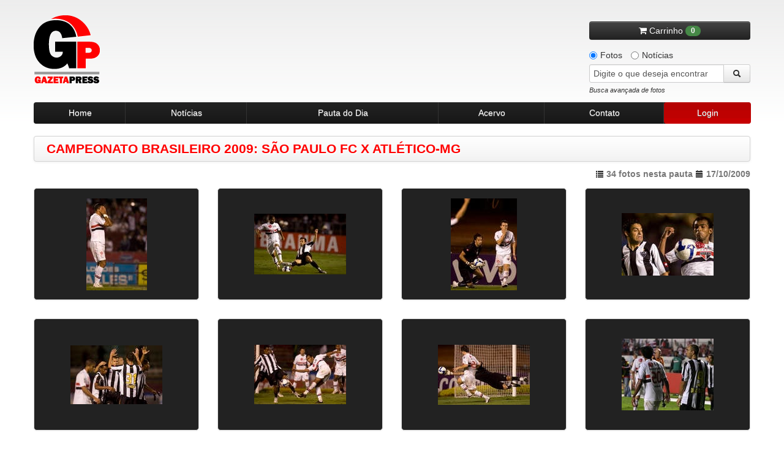

--- FILE ---
content_type: text/html
request_url: https://www.gazetapress.com/pauta/21188/campeonato_brasileiro_2009__sao_paulo_fc_x_atletico_mg
body_size: 10896
content:
<!DOCTYPE html>
<html lang="pt-br">
    <head>
        <meta charset="utf-8">
        <meta name="viewport" content="width=device-width, initial-scale=1.0">
        <title>Fotos - CAMPEONATO BRASILEIRO 2009: SÃO PAULO FC X ATLÉTICO-MG - Gazeta Press</title>        <meta name="description" content="Agência de fotos e notícias Gazeta Press">
<meta name="keywords" content="fotos, imagens, notícias, esporte, futebol, política, acervo de imagem, história,
                                                  olimpíadas, copa do mundo, galeria de fotos, gazeta, campeonato brasileiro">        <link rel="shortcut icon" href="/assets/img/favicon.ico" />

        <!-- CSS -->
        <link type="text/css" rel="stylesheet" href="/assets/css/bootstrap/bootstrap-combined.min.css">
        <link type="text/css" rel="stylesheet" href="/assets/css/style.css">
        <link type="text/css" rel="stylesheet" href="/assets/css/pautas-noticias.css">
        <link type="text/css" rel="stylesheet" href="/assets/css/acervo.css">
        <link type="text/css" rel="stylesheet" href="/assets/css/busca.css">
        <link type="text/css" rel="stylesheet" href="/assets/css/institucional.css">
        <link type="text/css" rel="stylesheet" href="/assets/css/cliente.css">
        <link type="text/css" rel="stylesheet" href="/assets/css/old-browsers.css">
        <link type="text/css" rel="stylesheet" href="/assets/css/cliente.css">
        <link type="text/css" rel="stylesheet" href="/assets/css/404.css">
        <link type="text/css" rel="stylesheet" href="/assets/css/trans_banner/style.css">
        <link type="text/css" rel="stylesheet" href="/assets/css/purchase.css">
        <link type="text/css" rel="stylesheet" href="/assets/css/ui-lightness/jquery-ui-1.9.2.custom.min.css">
        <link type="text/css" rel="stylesheet" href="/assets/css/colorbox.css">
        <link rel="stylesheet" href="https://maxcdn.bootstrapcdn.com/font-awesome/4.7.0/css/font-awesome.min.css">
        
        <link rel="stylesheet" href="/assets/font-awesome/css/font-awesome.min.css">
        <link type="text/css" rel="stylesheet" href="/assets/css/social-buttons.css">

        <script type="text/javascript" src="/assets/js/vendor/jquery-1.7.1.min.js"></script>
        <script type="text/javascript" src="/assets/js/vendor/jquery.easing.1.3.min.js"></script>
        <!-- Início da barra aceite LGPD -->
        <script>
            dataLayer = [];
            dataLayer.push({
                'corBotaoAceite': '#FF0000',
                'corTextoLink': '#FF0000',
                'tipo': 'barra'
            });    
        </script>
        <!-- Fim da barra aceite LGPD --> 

        <!-- Google Tag Manager -->
        <script>(function(w,d,s,l,i){w[l]=w[l]||[];w[l].push({'gtm.start':
        new Date().getTime(),event:'gtm.js'});var f=d.getElementsByTagName(s)[0],
        j=d.createElement(s),dl=l!='dataLayer'?'&l='l:'';j.async=true;j.src=
        'https://www.googletagmanager.com/gtm.js?id='idl;f.parentNode.insertBefore(j,f);
        })(window,document,'script','dataLayer','GTM-K3KTD9S');</script>
        <!-- End Google Tag Manager -->

        <!-- Google Tag Manager -->
        <script>(function(w,d,s,l,i){w[l]=w[l]||[];w[l].push({'gtm.start':
        new Date().getTime(),event:'gtm.js'});var f=d.getElementsByTagName(s)[0],
        j=d.createElement(s),dl=l!='dataLayer'?'&l='+l:'';j.async=true;j.src=
        'https://www.googletagmanager.com/gtm.js?id='+i+dl;f.parentNode.insertBefore(j,f);
        })(window,document,'script','dataLayer','GTM-P773MLX');</script>
        <!-- End Google Tag Manager -->
    </head>

    <body>
        <!-- Google Tag Manager (noscript) -->
        <noscript><iframe src="https://www.googletagmanager.com/ns.html?id=GTM-K3KTD9S"
        height="0" width="0" style="display:none;visibility:hidden"></iframe></noscript>
        <!-- End Google Tag Manager (noscript) -->

        <!-- Google Tag Manager (noscript) -->
        <noscript><iframe src="https://www.googletagmanager.com/ns.html?id=GTM-P773MLX"
        height="0" width="0" style="display:none;visibility:hidden"></iframe></noscript>
        <!-- End Google Tag Manager (noscript) -->

        <div class="container">
            <div class="row-fluid">
    <div id="header">
        <a href="/" class="logo"></a>
        <div class="search">
                            <button onclick="window.location.replace(SITE_URI+'carrinho')" class="btn btn-inverse btn-block carrinho" style="margin-bottom: 10px">
                    <i class="fa fa-shopping-cart incon"></i> Carrinho <span class="badge badge-success">0</span>
                </button>
            
            
            <label class="radio inline">
                <input type="radio" name="conteudo" class="busca-conteudo" id="conteudo-fotos" value="1" checked>
                Fotos
            </label>
            <label class="radio inline">
                <input type="radio" name="conteudo" class="busca-conteudo" id="conteudo-noticias" value="2">
                Notícias
            </label>

            <form id="frm-busca" name="frm-busca" action="/busca/fotos/" method="GET">
                <div class="input-append">
                    <input id="txt-search" name="q" type="text" placeholder="Digite o que deseja encontrar">
                    <button class="btn btn-loading" type="submit">
                        <i class="icon-search"></i>
                    </button>
                </div>
                <a id="busca-target" href="#busca-avancada-fotos" data-toggle="modal" class="pull-left" style="margin-bottom: 10px">Busca avançada de fotos</a>
            </form>

        </div>
    </div>
</div>

<div class="row-fluid">
    <div class="navbar-header">
        <ul class="nav">
            <li class="menu-item">
                <a href="/home">Home</a>
            </li>
            <li class="menu-item">
                <a href="/noticias">Notícias</a>
            </li>
            <li class="menu-item">
                <a href="/pautas/diaria">Pauta do Dia</a>
            </li>
            <li class="menu-item">
                <a href="/pautas/acervo">Acervo</a>
            </li>
            <li class="menu-item">
                <a href="/contato">Contato</a>
            </li>

            
                <li class="menu-item" href="#cliente-login" data-toggle="modal">
                    <a href="#" id="login" class="active" >Login</a>
                </li>
                    </ul>
    </div>
</div>


                        
            
            
            <!-- FIM ALERTAS (flashmessages)-->

            
    <div class="navbar page-title photos">
        <div class="navbar-inner">
            <h3 class="pull-left">CAMPEONATO BRASILEIRO 2009: SÃO PAULO FC X ATLÉTICO-MG</h3>
        </div>
        <h5 class="pull-right">
            <i class="icon-list"></i> 34 fotos nesta pauta
            <i class="icon-calendar"></i> 17/10/2009        </h5>
    </div>

    <div class="galerias-pautas">
                    <div class="row-fluid">
                <ul class="thumbnails">

                                            <li class="span3">
                            <div class="thumbnail img-pautas-detalhe" style="background: #222 url('https://old.gazetapress.com/v.php?1:278076:3') no-repeat center center;">
                                <a class="zoom-hover" style="display: none;" href="#imagem-278076"></a>
                                <!-- Modal informacoes pauta para desktop's -->
                                <div style="display: none;">
                                    <div id="imagem-278076" class="modal-pautas">
                                        <div class="modal-header">
                                            <button type="button" class="close modal-close-btn" data-dismiss="modal" aria-hidden="true"></button>
                                            <div class="logo"></div>
                                        </div>
                                        <div class="body">
                                            <div class="titulo">
                                                <div id="msg-cesta-278076" class="row">
    <div class="alert alert-success msg-cesta-1" style="margin: 10px 15px 0; text-align: left; display: none;">
        <a class="close" data-dismiss="alert" href="#" style="margin: 0;">&times;</a>
        <p><strong>Ok.</strong>Foto adicionada com sucesso na cesta.</p>
    </div>

    <div class="alert alert-info msg-cesta-2" style="margin: 10px 15px 0; text-align: left; display: none;">
        <a class="close" data-dismiss="alert" href="#" style="margin: 0;">&times;</a>
        <p><strong>Ops.</strong>Foto já foi adicionada na cesta.</p>
    </div>
</div>
                                                <small>17/10/2009</small>
                                                <h2>CAMPEONATO BRASILEIRO 2009: SÃO PAULO FC X ATLÉTICO-MG</h2>
                                            </div>
                                            <div class="foto row-fluid">
                                                <div class="span1 btn-container">
                                                    <a href="#" class="modal-prev-btn"></a>
                                                </div>
                                                <div class="span10">
                                                     <img src="https://old.gazetapress.com/v.php?1:278076:6" alt="CAMPEONATO BRASILEIRO 2009: SÃO PAULO FC X ATLÉTICO-MG">
                                                </div>
                                                <div class="span1 btn-container">
                                                    <a href="#" class="modal-next-btn"></a>
                                                </div>
                                            </div>
                                            <div class="legenda">
                                                <span>Washington, jogador do São Paulo FC, durante partida contra o Atlético-MG, válida pela trigésima rodada do Campeonto Brasileiro 2009.</span>
                                            </div>
                                            <div class="foto-info">
                                                <ul class="file unstyled">
                                                    <li><b>Código: </b>278076</li>
                                                    <li><b>Data: </b>17/10/2009</li>
                                                    <li><b>Resolução: </b>1987x3005</li>
                                                    <li><b>Orientação: </b>vertical</li>
                                                    <li><b>Peso: </b>601 kb</li>
                                                    <li style="margin:0;"><b>Cor: </b>colorido</li>
                                                </ul>
                                                <ul class="clean unstyled">
                                                    <li class="row">
                                                        <ul class="unstyled">
                                                            <li><b>Tipo de Foto: </b>Foto do dia</li>
                                                            <li><b>É gold ? </b>não</li>
                                                            <li><b>Editoria: </b>CAMPEONATO BRASILEIRO/BRASILEIRÃO</li>
                                                            <li>
                                                                <b>Pautas: </b>
                                                                                                                                    <a href="/pauta/21188/campeonato_brasileiro_2009__sao_paulo_fc_x_atletico_mg">
                                                                        CAMPEONATO BRASILEIRO 2009: SÃO PAULO FC X ATLÉTICO-MG                                                                    </a>&nbsp;
                                                                                                                            </li>
                                                        </ul>
                                                    </li>
                                                    <li class="row">
                                                        <ul class="unstyled">
                                                            <li><b>Cidade/Estado: </b>SAO PAULO/SÃO PAULO</li>
                                                            <li><b>País: </b>Brasil</li>
                                                            <li><b>Local: </b>Estádio Cícero Pompeu de Toledo (Morumbi)</li>
                                                        </ul>
                                                    </li>
                                                    <li class="row">
                                                        <ul class="unstyled">
                                                            <li>
                                                                <b>Crédito: </b>
                                                                MARCELO FERRELLI/Gazeta Press                                                            </li>
                                                            <li><b>Tags: </b>
                                                                                                                                    <a href="/busca/fotos/?q=jogo">
                                                                        jogo                                                                    </a>
                                                                                                                                    <a href="/busca/fotos/?q=partida">
                                                                        partida                                                                    </a>
                                                                                                                                    <a href="/busca/fotos/?q=s%C3%A3o+paulo+fc">
                                                                        são paulo fc                                                                    </a>
                                                                                                                                    <a href="/busca/fotos/?q=atl%C3%A9tico-mg">
                                                                        atlético-mg                                                                    </a>
                                                                                                                                    <a href="/busca/fotos/?q=campeonato+brasileiro+2009">
                                                                        campeonato brasileiro 2009                                                                    </a>
                                                                                                                                    <a href="/busca/fotos/?q=trig%C3%A9sima+rodada">
                                                                        trigésima rodada                                                                    </a>
                                                                                                                                    <a href="/busca/fotos/?q=jogador">
                                                                        jogador                                                                    </a>
                                                                                                                                    <a href="/busca/fotos/?q=washington">
                                                                        washington                                                                    </a>
                                                                                                                                    <a href="/busca/fotos/?q=">
                                                                                                                                            </a>
                                                                                                                            </li>
                                                        </ul>
                                                    </li>
                                                </ul>
                                            </div>
                                        </div>
                                        <div class="modal-footer">
                                            <div class="span10 pull-right">
        <a href="/compra/opcoes/278076/campeonato_brasileiro_2009__sao_paulo_fc_x_atletico_mg" class="btn btn-success">
        <i class="fa fa-money"></i> Comprar
    </a>
</div>
                                        </div>
                                    </div>
                                </div>
                            </div>
                        </li>
                                            <li class="span3">
                            <div class="thumbnail img-pautas-detalhe" style="background: #222 url('https://old.gazetapress.com/v.php?1:278075:3') no-repeat center center;">
                                <a class="zoom-hover" style="display: none;" href="#imagem-278075"></a>
                                <!-- Modal informacoes pauta para desktop's -->
                                <div style="display: none;">
                                    <div id="imagem-278075" class="modal-pautas">
                                        <div class="modal-header">
                                            <button type="button" class="close modal-close-btn" data-dismiss="modal" aria-hidden="true"></button>
                                            <div class="logo"></div>
                                        </div>
                                        <div class="body">
                                            <div class="titulo">
                                                <div id="msg-cesta-278075" class="row">
    <div class="alert alert-success msg-cesta-1" style="margin: 10px 15px 0; text-align: left; display: none;">
        <a class="close" data-dismiss="alert" href="#" style="margin: 0;">&times;</a>
        <p><strong>Ok.</strong>Foto adicionada com sucesso na cesta.</p>
    </div>

    <div class="alert alert-info msg-cesta-2" style="margin: 10px 15px 0; text-align: left; display: none;">
        <a class="close" data-dismiss="alert" href="#" style="margin: 0;">&times;</a>
        <p><strong>Ops.</strong>Foto já foi adicionada na cesta.</p>
    </div>
</div>
                                                <small>17/10/2009</small>
                                                <h2>CAMPEONATO BRASILEIRO 2009: SÃO PAULO FC X ATLÉTICO-MG</h2>
                                            </div>
                                            <div class="foto row-fluid">
                                                <div class="span1 btn-container">
                                                    <a href="#" class="modal-prev-btn"></a>
                                                </div>
                                                <div class="span10">
                                                     <img src="https://old.gazetapress.com/v.php?1:278075:6" alt="CAMPEONATO BRASILEIRO 2009: SÃO PAULO FC X ATLÉTICO-MG">
                                                </div>
                                                <div class="span1 btn-container">
                                                    <a href="#" class="modal-next-btn"></a>
                                                </div>
                                            </div>
                                            <div class="legenda">
                                                <span>Os jogadores Corrêa(D), do Atlético-MG; e Junior César(E), do São Paulo FC, durante partida válida pela trigésima rodada do Campeonto Brasileiro 2009.</span>
                                            </div>
                                            <div class="foto-info">
                                                <ul class="file unstyled">
                                                    <li><b>Código: </b>278075</li>
                                                    <li><b>Data: </b>17/10/2009</li>
                                                    <li><b>Resolução: </b>3101x2054</li>
                                                    <li><b>Orientação: </b>horizontal</li>
                                                    <li><b>Peso: </b>860 kb</li>
                                                    <li style="margin:0;"><b>Cor: </b>colorido</li>
                                                </ul>
                                                <ul class="clean unstyled">
                                                    <li class="row">
                                                        <ul class="unstyled">
                                                            <li><b>Tipo de Foto: </b>Foto do dia</li>
                                                            <li><b>É gold ? </b>não</li>
                                                            <li><b>Editoria: </b>CAMPEONATO BRASILEIRO/BRASILEIRÃO</li>
                                                            <li>
                                                                <b>Pautas: </b>
                                                                                                                                    <a href="/pauta/21188/campeonato_brasileiro_2009__sao_paulo_fc_x_atletico_mg">
                                                                        CAMPEONATO BRASILEIRO 2009: SÃO PAULO FC X ATLÉTICO-MG                                                                    </a>&nbsp;
                                                                                                                            </li>
                                                        </ul>
                                                    </li>
                                                    <li class="row">
                                                        <ul class="unstyled">
                                                            <li><b>Cidade/Estado: </b>SAO PAULO/SÃO PAULO</li>
                                                            <li><b>País: </b>Brasil</li>
                                                            <li><b>Local: </b>Estádio Cícero Pompeu de Toledo (Morumbi)</li>
                                                        </ul>
                                                    </li>
                                                    <li class="row">
                                                        <ul class="unstyled">
                                                            <li>
                                                                <b>Crédito: </b>
                                                                MARCELO FERRELLI/Gazeta Press                                                            </li>
                                                            <li><b>Tags: </b>
                                                                                                                                    <a href="/busca/fotos/?q=jogo">
                                                                        jogo                                                                    </a>
                                                                                                                                    <a href="/busca/fotos/?q=partida">
                                                                        partida                                                                    </a>
                                                                                                                                    <a href="/busca/fotos/?q=s%C3%A3o+paulo+fc">
                                                                        são paulo fc                                                                    </a>
                                                                                                                                    <a href="/busca/fotos/?q=atl%C3%A9tico-mg">
                                                                        atlético-mg                                                                    </a>
                                                                                                                                    <a href="/busca/fotos/?q=campeonato+brasileiro+2009">
                                                                        campeonato brasileiro 2009                                                                    </a>
                                                                                                                                    <a href="/busca/fotos/?q=trig%C3%A9sima+rodada">
                                                                        trigésima rodada                                                                    </a>
                                                                                                                                    <a href="/busca/fotos/?q=jogador">
                                                                        jogador                                                                    </a>
                                                                                                                                    <a href="/busca/fotos/?q=corr%C3%AAa">
                                                                        corrêa                                                                    </a>
                                                                                                                                    <a href="/busca/fotos/?q=junior+cesar">
                                                                        junior cesar                                                                    </a>
                                                                                                                                    <a href="/busca/fotos/?q=">
                                                                                                                                            </a>
                                                                                                                            </li>
                                                        </ul>
                                                    </li>
                                                </ul>
                                            </div>
                                        </div>
                                        <div class="modal-footer">
                                            <div class="span10 pull-right">
        <a href="/compra/opcoes/278075/campeonato_brasileiro_2009__sao_paulo_fc_x_atletico_mg" class="btn btn-success">
        <i class="fa fa-money"></i> Comprar
    </a>
</div>
                                        </div>
                                    </div>
                                </div>
                            </div>
                        </li>
                                            <li class="span3">
                            <div class="thumbnail img-pautas-detalhe" style="background: #222 url('https://old.gazetapress.com/v.php?1:278074:3') no-repeat center center;">
                                <a class="zoom-hover" style="display: none;" href="#imagem-278074"></a>
                                <!-- Modal informacoes pauta para desktop's -->
                                <div style="display: none;">
                                    <div id="imagem-278074" class="modal-pautas">
                                        <div class="modal-header">
                                            <button type="button" class="close modal-close-btn" data-dismiss="modal" aria-hidden="true"></button>
                                            <div class="logo"></div>
                                        </div>
                                        <div class="body">
                                            <div class="titulo">
                                                <div id="msg-cesta-278074" class="row">
    <div class="alert alert-success msg-cesta-1" style="margin: 10px 15px 0; text-align: left; display: none;">
        <a class="close" data-dismiss="alert" href="#" style="margin: 0;">&times;</a>
        <p><strong>Ok.</strong>Foto adicionada com sucesso na cesta.</p>
    </div>

    <div class="alert alert-info msg-cesta-2" style="margin: 10px 15px 0; text-align: left; display: none;">
        <a class="close" data-dismiss="alert" href="#" style="margin: 0;">&times;</a>
        <p><strong>Ops.</strong>Foto já foi adicionada na cesta.</p>
    </div>
</div>
                                                <small>17/10/2009</small>
                                                <h2>CAMPEONATO BRASILEIRO 2009: SÃO PAULO FC X ATLÉTICO-MG</h2>
                                            </div>
                                            <div class="foto row-fluid">
                                                <div class="span1 btn-container">
                                                    <a href="#" class="modal-prev-btn"></a>
                                                </div>
                                                <div class="span10">
                                                     <img src="https://old.gazetapress.com/v.php?1:278074:6" alt="CAMPEONATO BRASILEIRO 2009: SÃO PAULO FC X ATLÉTICO-MG">
                                                </div>
                                                <div class="span1 btn-container">
                                                    <a href="#" class="modal-next-btn"></a>
                                                </div>
                                            </div>
                                            <div class="legenda">
                                                <span>Dagoberto(D), jogador do São Paulo FC; e o goleiro uruguaio Carini(E), do Atlético-MG, durante partida válida pela trigésima rodada do Campeonto Brasileiro 2009.</span>
                                            </div>
                                            <div class="foto-info">
                                                <ul class="file unstyled">
                                                    <li><b>Código: </b>278074</li>
                                                    <li><b>Data: </b>17/10/2009</li>
                                                    <li><b>Resolução: </b>1893x2625</li>
                                                    <li><b>Orientação: </b>vertical</li>
                                                    <li><b>Peso: </b>696 kb</li>
                                                    <li style="margin:0;"><b>Cor: </b>colorido</li>
                                                </ul>
                                                <ul class="clean unstyled">
                                                    <li class="row">
                                                        <ul class="unstyled">
                                                            <li><b>Tipo de Foto: </b>Foto do dia</li>
                                                            <li><b>É gold ? </b>não</li>
                                                            <li><b>Editoria: </b>CAMPEONATO BRASILEIRO/BRASILEIRÃO</li>
                                                            <li>
                                                                <b>Pautas: </b>
                                                                                                                                    <a href="/pauta/21188/campeonato_brasileiro_2009__sao_paulo_fc_x_atletico_mg">
                                                                        CAMPEONATO BRASILEIRO 2009: SÃO PAULO FC X ATLÉTICO-MG                                                                    </a>&nbsp;
                                                                                                                            </li>
                                                        </ul>
                                                    </li>
                                                    <li class="row">
                                                        <ul class="unstyled">
                                                            <li><b>Cidade/Estado: </b>SAO PAULO/SÃO PAULO</li>
                                                            <li><b>País: </b>Brasil</li>
                                                            <li><b>Local: </b>Estádio Cícero Pompeu de Toledo (Morumbi)</li>
                                                        </ul>
                                                    </li>
                                                    <li class="row">
                                                        <ul class="unstyled">
                                                            <li>
                                                                <b>Crédito: </b>
                                                                MARCELO FERRELLI/Gazeta Press                                                            </li>
                                                            <li><b>Tags: </b>
                                                                                                                                    <a href="/busca/fotos/?q=jogo">
                                                                        jogo                                                                    </a>
                                                                                                                                    <a href="/busca/fotos/?q=partida">
                                                                        partida                                                                    </a>
                                                                                                                                    <a href="/busca/fotos/?q=s%C3%A3o+paulo+fc">
                                                                        são paulo fc                                                                    </a>
                                                                                                                                    <a href="/busca/fotos/?q=atl%C3%A9tico-mg">
                                                                        atlético-mg                                                                    </a>
                                                                                                                                    <a href="/busca/fotos/?q=campeonato+brasileiro+2009">
                                                                        campeonato brasileiro 2009                                                                    </a>
                                                                                                                                    <a href="/busca/fotos/?q=trig%C3%A9sima+rodada">
                                                                        trigésima rodada                                                                    </a>
                                                                                                                                    <a href="/busca/fotos/?q=jogador">
                                                                        jogador                                                                    </a>
                                                                                                                                    <a href="/busca/fotos/?q=dagoberto">
                                                                        dagoberto                                                                    </a>
                                                                                                                                    <a href="/busca/fotos/?q=goleiro">
                                                                        goleiro                                                                    </a>
                                                                                                                                    <a href="/busca/fotos/?q=carini">
                                                                        carini                                                                    </a>
                                                                                                                                    <a href="/busca/fotos/?q=uruguaio">
                                                                        uruguaio                                                                    </a>
                                                                                                                                    <a href="/busca/fotos/?q=">
                                                                                                                                            </a>
                                                                                                                            </li>
                                                        </ul>
                                                    </li>
                                                </ul>
                                            </div>
                                        </div>
                                        <div class="modal-footer">
                                            <div class="span10 pull-right">
        <a href="/compra/opcoes/278074/campeonato_brasileiro_2009__sao_paulo_fc_x_atletico_mg" class="btn btn-success">
        <i class="fa fa-money"></i> Comprar
    </a>
</div>
                                        </div>
                                    </div>
                                </div>
                            </div>
                        </li>
                                            <li class="span3">
                            <div class="thumbnail img-pautas-detalhe" style="background: #222 url('https://old.gazetapress.com/v.php?1:278073:3') no-repeat center center;">
                                <a class="zoom-hover" style="display: none;" href="#imagem-278073"></a>
                                <!-- Modal informacoes pauta para desktop's -->
                                <div style="display: none;">
                                    <div id="imagem-278073" class="modal-pautas">
                                        <div class="modal-header">
                                            <button type="button" class="close modal-close-btn" data-dismiss="modal" aria-hidden="true"></button>
                                            <div class="logo"></div>
                                        </div>
                                        <div class="body">
                                            <div class="titulo">
                                                <div id="msg-cesta-278073" class="row">
    <div class="alert alert-success msg-cesta-1" style="margin: 10px 15px 0; text-align: left; display: none;">
        <a class="close" data-dismiss="alert" href="#" style="margin: 0;">&times;</a>
        <p><strong>Ok.</strong>Foto adicionada com sucesso na cesta.</p>
    </div>

    <div class="alert alert-info msg-cesta-2" style="margin: 10px 15px 0; text-align: left; display: none;">
        <a class="close" data-dismiss="alert" href="#" style="margin: 0;">&times;</a>
        <p><strong>Ops.</strong>Foto já foi adicionada na cesta.</p>
    </div>
</div>
                                                <small>17/10/2009</small>
                                                <h2>CAMPEONATO BRASILEIRO 2009: SÃO PAULO FC X ATLÉTICO-MG</h2>
                                            </div>
                                            <div class="foto row-fluid">
                                                <div class="span1 btn-container">
                                                    <a href="#" class="modal-prev-btn"></a>
                                                </div>
                                                <div class="span10">
                                                     <img src="https://old.gazetapress.com/v.php?1:278073:6" alt="CAMPEONATO BRASILEIRO 2009: SÃO PAULO FC X ATLÉTICO-MG">
                                                </div>
                                                <div class="span1 btn-container">
                                                    <a href="#" class="modal-next-btn"></a>
                                                </div>
                                            </div>
                                            <div class="legenda">
                                                <span>Os jogadores Éder Luis(E), do Atlético-MG; e Richarlyson, do São Paulo FC, durante partida válida pela trigésima rodada do Campeonto Brasileiro 2009.</span>
                                            </div>
                                            <div class="foto-info">
                                                <ul class="file unstyled">
                                                    <li><b>Código: </b>278073</li>
                                                    <li><b>Data: </b>17/10/2009</li>
                                                    <li><b>Resolução: </b>2475x1681</li>
                                                    <li><b>Orientação: </b>horizontal</li>
                                                    <li><b>Peso: </b>551 kb</li>
                                                    <li style="margin:0;"><b>Cor: </b>colorido</li>
                                                </ul>
                                                <ul class="clean unstyled">
                                                    <li class="row">
                                                        <ul class="unstyled">
                                                            <li><b>Tipo de Foto: </b>Foto do dia</li>
                                                            <li><b>É gold ? </b>não</li>
                                                            <li><b>Editoria: </b>CAMPEONATO BRASILEIRO/BRASILEIRÃO</li>
                                                            <li>
                                                                <b>Pautas: </b>
                                                                                                                                    <a href="/pauta/21188/campeonato_brasileiro_2009__sao_paulo_fc_x_atletico_mg">
                                                                        CAMPEONATO BRASILEIRO 2009: SÃO PAULO FC X ATLÉTICO-MG                                                                    </a>&nbsp;
                                                                                                                            </li>
                                                        </ul>
                                                    </li>
                                                    <li class="row">
                                                        <ul class="unstyled">
                                                            <li><b>Cidade/Estado: </b>SAO PAULO/SÃO PAULO</li>
                                                            <li><b>País: </b>Brasil</li>
                                                            <li><b>Local: </b>Estádio Cícero Pompeu de Toledo (Morumbi)</li>
                                                        </ul>
                                                    </li>
                                                    <li class="row">
                                                        <ul class="unstyled">
                                                            <li>
                                                                <b>Crédito: </b>
                                                                MARCELO FERRELLI/Gazeta Press                                                            </li>
                                                            <li><b>Tags: </b>
                                                                                                                                    <a href="/busca/fotos/?q=jogo">
                                                                        jogo                                                                    </a>
                                                                                                                                    <a href="/busca/fotos/?q=partida">
                                                                        partida                                                                    </a>
                                                                                                                                    <a href="/busca/fotos/?q=s%C3%A3o+paulo+fc">
                                                                        são paulo fc                                                                    </a>
                                                                                                                                    <a href="/busca/fotos/?q=atl%C3%A9tico-mg">
                                                                        atlético-mg                                                                    </a>
                                                                                                                                    <a href="/busca/fotos/?q=campeonato+brasileiro+2009">
                                                                        campeonato brasileiro 2009                                                                    </a>
                                                                                                                                    <a href="/busca/fotos/?q=trig%C3%A9sima+rodada">
                                                                        trigésima rodada                                                                    </a>
                                                                                                                                    <a href="/busca/fotos/?q=jogador">
                                                                        jogador                                                                    </a>
                                                                                                                                    <a href="/busca/fotos/?q=%C3%A9der+luis">
                                                                        éder luis                                                                    </a>
                                                                                                                                    <a href="/busca/fotos/?q=richarlyson">
                                                                        richarlyson                                                                    </a>
                                                                                                                                    <a href="/busca/fotos/?q=">
                                                                                                                                            </a>
                                                                                                                            </li>
                                                        </ul>
                                                    </li>
                                                </ul>
                                            </div>
                                        </div>
                                        <div class="modal-footer">
                                            <div class="span10 pull-right">
        <a href="/compra/opcoes/278073/campeonato_brasileiro_2009__sao_paulo_fc_x_atletico_mg" class="btn btn-success">
        <i class="fa fa-money"></i> Comprar
    </a>
</div>
                                        </div>
                                    </div>
                                </div>
                            </div>
                        </li>
                                    </ul>
            </div>
                    <div class="row-fluid">
                <ul class="thumbnails">

                                            <li class="span3">
                            <div class="thumbnail img-pautas-detalhe" style="background: #222 url('https://old.gazetapress.com/v.php?1:278072:3') no-repeat center center;">
                                <a class="zoom-hover" style="display: none;" href="#imagem-278072"></a>
                                <!-- Modal informacoes pauta para desktop's -->
                                <div style="display: none;">
                                    <div id="imagem-278072" class="modal-pautas">
                                        <div class="modal-header">
                                            <button type="button" class="close modal-close-btn" data-dismiss="modal" aria-hidden="true"></button>
                                            <div class="logo"></div>
                                        </div>
                                        <div class="body">
                                            <div class="titulo">
                                                <div id="msg-cesta-278072" class="row">
    <div class="alert alert-success msg-cesta-1" style="margin: 10px 15px 0; text-align: left; display: none;">
        <a class="close" data-dismiss="alert" href="#" style="margin: 0;">&times;</a>
        <p><strong>Ok.</strong>Foto adicionada com sucesso na cesta.</p>
    </div>

    <div class="alert alert-info msg-cesta-2" style="margin: 10px 15px 0; text-align: left; display: none;">
        <a class="close" data-dismiss="alert" href="#" style="margin: 0;">&times;</a>
        <p><strong>Ops.</strong>Foto já foi adicionada na cesta.</p>
    </div>
</div>
                                                <small>17/10/2009</small>
                                                <h2>CAMPEONATO BRASILEIRO 2009: SÃO PAULO FC X ATLÉTICO-MG</h2>
                                            </div>
                                            <div class="foto row-fluid">
                                                <div class="span1 btn-container">
                                                    <a href="#" class="modal-prev-btn"></a>
                                                </div>
                                                <div class="span10">
                                                     <img src="https://old.gazetapress.com/v.php?1:278072:6" alt="CAMPEONATO BRASILEIRO 2009: SÃO PAULO FC X ATLÉTICO-MG">
                                                </div>
                                                <div class="span1 btn-container">
                                                    <a href="#" class="modal-next-btn"></a>
                                                </div>
                                            </div>
                                            <div class="legenda">
                                                <span>Evandro(Nº31), Márcio Araujo (E), jogadores do Atlético-MG comemoram com os companheiros de equipe a vitória ao final da partida contra o São Paulo FC, válida pela trigésima rodada do Campeonto Brasileiro 2009.</span>
                                            </div>
                                            <div class="foto-info">
                                                <ul class="file unstyled">
                                                    <li><b>Código: </b>278072</li>
                                                    <li><b>Data: </b>17/10/2009</li>
                                                    <li><b>Resolução: </b>3019x1940</li>
                                                    <li><b>Orientação: </b>horizontal</li>
                                                    <li><b>Peso: </b>626 kb</li>
                                                    <li style="margin:0;"><b>Cor: </b>colorido</li>
                                                </ul>
                                                <ul class="clean unstyled">
                                                    <li class="row">
                                                        <ul class="unstyled">
                                                            <li><b>Tipo de Foto: </b>Foto do dia</li>
                                                            <li><b>É gold ? </b>não</li>
                                                            <li><b>Editoria: </b>CAMPEONATO BRASILEIRO/BRASILEIRÃO</li>
                                                            <li>
                                                                <b>Pautas: </b>
                                                                                                                                    <a href="/pauta/21188/campeonato_brasileiro_2009__sao_paulo_fc_x_atletico_mg">
                                                                        CAMPEONATO BRASILEIRO 2009: SÃO PAULO FC X ATLÉTICO-MG                                                                    </a>&nbsp;
                                                                                                                            </li>
                                                        </ul>
                                                    </li>
                                                    <li class="row">
                                                        <ul class="unstyled">
                                                            <li><b>Cidade/Estado: </b>SAO PAULO/SÃO PAULO</li>
                                                            <li><b>País: </b>Brasil</li>
                                                            <li><b>Local: </b>Estádio Cícero Pompeu de Toledo (Morumbi)</li>
                                                        </ul>
                                                    </li>
                                                    <li class="row">
                                                        <ul class="unstyled">
                                                            <li>
                                                                <b>Crédito: </b>
                                                                MARCELO FERRELLI/Gazeta Press                                                            </li>
                                                            <li><b>Tags: </b>
                                                                                                                                    <a href="/busca/fotos/?q=jogo">
                                                                        jogo                                                                    </a>
                                                                                                                                    <a href="/busca/fotos/?q=partida">
                                                                        partida                                                                    </a>
                                                                                                                                    <a href="/busca/fotos/?q=s%C3%A3o+paulo+fc">
                                                                        são paulo fc                                                                    </a>
                                                                                                                                    <a href="/busca/fotos/?q=atl%C3%A9tico-mg">
                                                                        atlético-mg                                                                    </a>
                                                                                                                                    <a href="/busca/fotos/?q=campeonato+brasileiro+2009">
                                                                        campeonato brasileiro 2009                                                                    </a>
                                                                                                                                    <a href="/busca/fotos/?q=trig%C3%A9sima+rodada">
                                                                        trigésima rodada                                                                    </a>
                                                                                                                                    <a href="/busca/fotos/?q=jogador">
                                                                        jogador                                                                    </a>
                                                                                                                                    <a href="/busca/fotos/?q=evandro">
                                                                        evandro                                                                    </a>
                                                                                                                                    <a href="/busca/fotos/?q=comemora%C3%A7%C3%A3o">
                                                                        comemoração                                                                    </a>
                                                                                                                                    <a href="/busca/fotos/?q=vit%C3%B3ria">
                                                                        vitória                                                                    </a>
                                                                                                                                    <a href="/busca/fotos/?q=m%C3%A1rcio+araujo">
                                                                        márcio araujo                                                                    </a>
                                                                                                                                    <a href="/busca/fotos/?q=">
                                                                                                                                            </a>
                                                                                                                            </li>
                                                        </ul>
                                                    </li>
                                                </ul>
                                            </div>
                                        </div>
                                        <div class="modal-footer">
                                            <div class="span10 pull-right">
        <a href="/compra/opcoes/278072/campeonato_brasileiro_2009__sao_paulo_fc_x_atletico_mg" class="btn btn-success">
        <i class="fa fa-money"></i> Comprar
    </a>
</div>
                                        </div>
                                    </div>
                                </div>
                            </div>
                        </li>
                                            <li class="span3">
                            <div class="thumbnail img-pautas-detalhe" style="background: #222 url('https://old.gazetapress.com/v.php?1:278071:3') no-repeat center center;">
                                <a class="zoom-hover" style="display: none;" href="#imagem-278071"></a>
                                <!-- Modal informacoes pauta para desktop's -->
                                <div style="display: none;">
                                    <div id="imagem-278071" class="modal-pautas">
                                        <div class="modal-header">
                                            <button type="button" class="close modal-close-btn" data-dismiss="modal" aria-hidden="true"></button>
                                            <div class="logo"></div>
                                        </div>
                                        <div class="body">
                                            <div class="titulo">
                                                <div id="msg-cesta-278071" class="row">
    <div class="alert alert-success msg-cesta-1" style="margin: 10px 15px 0; text-align: left; display: none;">
        <a class="close" data-dismiss="alert" href="#" style="margin: 0;">&times;</a>
        <p><strong>Ok.</strong>Foto adicionada com sucesso na cesta.</p>
    </div>

    <div class="alert alert-info msg-cesta-2" style="margin: 10px 15px 0; text-align: left; display: none;">
        <a class="close" data-dismiss="alert" href="#" style="margin: 0;">&times;</a>
        <p><strong>Ops.</strong>Foto já foi adicionada na cesta.</p>
    </div>
</div>
                                                <small>17/10/2009</small>
                                                <h2>CAMPEONATO BRASILEIRO 2009: SÃO PAULO FC X ATLÉTICO-MG</h2>
                                            </div>
                                            <div class="foto row-fluid">
                                                <div class="span1 btn-container">
                                                    <a href="#" class="modal-prev-btn"></a>
                                                </div>
                                                <div class="span10">
                                                     <img src="https://old.gazetapress.com/v.php?1:278071:6" alt="CAMPEONATO BRASILEIRO 2009: SÃO PAULO FC X ATLÉTICO-MG">
                                                </div>
                                                <div class="span1 btn-container">
                                                    <a href="#" class="modal-next-btn"></a>
                                                </div>
                                            </div>
                                            <div class="legenda">
                                                <span>Richarlyson(D), jogador do São Paulo FC, durante partida contra o Atlético-MG, válida pela trigésima rodada do Campeonto Brasileiro 2009.</span>
                                            </div>
                                            <div class="foto-info">
                                                <ul class="file unstyled">
                                                    <li><b>Código: </b>278071</li>
                                                    <li><b>Data: </b>17/10/2009</li>
                                                    <li><b>Resolução: </b>3000x1931</li>
                                                    <li><b>Orientação: </b>horizontal</li>
                                                    <li><b>Peso: </b>799 kb</li>
                                                    <li style="margin:0;"><b>Cor: </b>colorido</li>
                                                </ul>
                                                <ul class="clean unstyled">
                                                    <li class="row">
                                                        <ul class="unstyled">
                                                            <li><b>Tipo de Foto: </b>Foto do dia</li>
                                                            <li><b>É gold ? </b>não</li>
                                                            <li><b>Editoria: </b>CAMPEONATO BRASILEIRO/BRASILEIRÃO</li>
                                                            <li>
                                                                <b>Pautas: </b>
                                                                                                                                    <a href="/pauta/21188/campeonato_brasileiro_2009__sao_paulo_fc_x_atletico_mg">
                                                                        CAMPEONATO BRASILEIRO 2009: SÃO PAULO FC X ATLÉTICO-MG                                                                    </a>&nbsp;
                                                                                                                            </li>
                                                        </ul>
                                                    </li>
                                                    <li class="row">
                                                        <ul class="unstyled">
                                                            <li><b>Cidade/Estado: </b>SAO PAULO/SÃO PAULO</li>
                                                            <li><b>País: </b>Brasil</li>
                                                            <li><b>Local: </b>Estádio Cícero Pompeu de Toledo (Morumbi)</li>
                                                        </ul>
                                                    </li>
                                                    <li class="row">
                                                        <ul class="unstyled">
                                                            <li>
                                                                <b>Crédito: </b>
                                                                MARCELO FERRELLI/Gazeta Press                                                            </li>
                                                            <li><b>Tags: </b>
                                                                                                                                    <a href="/busca/fotos/?q=jogo">
                                                                        jogo                                                                    </a>
                                                                                                                                    <a href="/busca/fotos/?q=partida">
                                                                        partida                                                                    </a>
                                                                                                                                    <a href="/busca/fotos/?q=s%C3%A3o+paulo+fc">
                                                                        são paulo fc                                                                    </a>
                                                                                                                                    <a href="/busca/fotos/?q=atl%C3%A9tico-mg">
                                                                        atlético-mg                                                                    </a>
                                                                                                                                    <a href="/busca/fotos/?q=campeonato+brasileiro+2009">
                                                                        campeonato brasileiro 2009                                                                    </a>
                                                                                                                                    <a href="/busca/fotos/?q=trig%C3%A9sima+rodada">
                                                                        trigésima rodada                                                                    </a>
                                                                                                                                    <a href="/busca/fotos/?q=jogador">
                                                                        jogador                                                                    </a>
                                                                                                                                    <a href="/busca/fotos/?q=richarlyson">
                                                                        richarlyson                                                                    </a>
                                                                                                                                    <a href="/busca/fotos/?q=">
                                                                                                                                            </a>
                                                                                                                            </li>
                                                        </ul>
                                                    </li>
                                                </ul>
                                            </div>
                                        </div>
                                        <div class="modal-footer">
                                            <div class="span10 pull-right">
        <a href="/compra/opcoes/278071/campeonato_brasileiro_2009__sao_paulo_fc_x_atletico_mg" class="btn btn-success">
        <i class="fa fa-money"></i> Comprar
    </a>
</div>
                                        </div>
                                    </div>
                                </div>
                            </div>
                        </li>
                                            <li class="span3">
                            <div class="thumbnail img-pautas-detalhe" style="background: #222 url('https://old.gazetapress.com/v.php?1:278070:3') no-repeat center center;">
                                <a class="zoom-hover" style="display: none;" href="#imagem-278070"></a>
                                <!-- Modal informacoes pauta para desktop's -->
                                <div style="display: none;">
                                    <div id="imagem-278070" class="modal-pautas">
                                        <div class="modal-header">
                                            <button type="button" class="close modal-close-btn" data-dismiss="modal" aria-hidden="true"></button>
                                            <div class="logo"></div>
                                        </div>
                                        <div class="body">
                                            <div class="titulo">
                                                <div id="msg-cesta-278070" class="row">
    <div class="alert alert-success msg-cesta-1" style="margin: 10px 15px 0; text-align: left; display: none;">
        <a class="close" data-dismiss="alert" href="#" style="margin: 0;">&times;</a>
        <p><strong>Ok.</strong>Foto adicionada com sucesso na cesta.</p>
    </div>

    <div class="alert alert-info msg-cesta-2" style="margin: 10px 15px 0; text-align: left; display: none;">
        <a class="close" data-dismiss="alert" href="#" style="margin: 0;">&times;</a>
        <p><strong>Ops.</strong>Foto já foi adicionada na cesta.</p>
    </div>
</div>
                                                <small>17/10/2009</small>
                                                <h2>CAMPEONATO BRASILEIRO 2009: SÃO PAULO FC X ATLÉTICO-MG</h2>
                                            </div>
                                            <div class="foto row-fluid">
                                                <div class="span1 btn-container">
                                                    <a href="#" class="modal-prev-btn"></a>
                                                </div>
                                                <div class="span10">
                                                     <img src="https://old.gazetapress.com/v.php?1:278070:6" alt="CAMPEONATO BRASILEIRO 2009: SÃO PAULO FC X ATLÉTICO-MG">
                                                </div>
                                                <div class="span1 btn-container">
                                                    <a href="#" class="modal-next-btn"></a>
                                                </div>
                                            </div>
                                            <div class="legenda">
                                                <span>Dagoberto(E), jogador do São Paulo FC, divide bola com o goleiro uruguaio Carini, do Atlético-MG, durante partida válida pela trigésima rodada do Campeonto Brasileiro 2009.</span>
                                            </div>
                                            <div class="foto-info">
                                                <ul class="file unstyled">
                                                    <li><b>Código: </b>278070</li>
                                                    <li><b>Data: </b>17/10/2009</li>
                                                    <li><b>Resolução: </b>3622x2370</li>
                                                    <li><b>Orientação: </b>horizontal</li>
                                                    <li><b>Peso: </b>1169 kb</li>
                                                    <li style="margin:0;"><b>Cor: </b>colorido</li>
                                                </ul>
                                                <ul class="clean unstyled">
                                                    <li class="row">
                                                        <ul class="unstyled">
                                                            <li><b>Tipo de Foto: </b>Foto do dia</li>
                                                            <li><b>É gold ? </b>não</li>
                                                            <li><b>Editoria: </b>CAMPEONATO BRASILEIRO/BRASILEIRÃO</li>
                                                            <li>
                                                                <b>Pautas: </b>
                                                                                                                                    <a href="/pauta/21188/campeonato_brasileiro_2009__sao_paulo_fc_x_atletico_mg">
                                                                        CAMPEONATO BRASILEIRO 2009: SÃO PAULO FC X ATLÉTICO-MG                                                                    </a>&nbsp;
                                                                                                                            </li>
                                                        </ul>
                                                    </li>
                                                    <li class="row">
                                                        <ul class="unstyled">
                                                            <li><b>Cidade/Estado: </b>SAO PAULO/SÃO PAULO</li>
                                                            <li><b>País: </b>Brasil</li>
                                                            <li><b>Local: </b>Estádio Cícero Pompeu de Toledo (Morumbi)</li>
                                                        </ul>
                                                    </li>
                                                    <li class="row">
                                                        <ul class="unstyled">
                                                            <li>
                                                                <b>Crédito: </b>
                                                                MARCELO FERRELLI/Gazeta Press                                                            </li>
                                                            <li><b>Tags: </b>
                                                                                                                                    <a href="/busca/fotos/?q=jogo">
                                                                        jogo                                                                    </a>
                                                                                                                                    <a href="/busca/fotos/?q=partida">
                                                                        partida                                                                    </a>
                                                                                                                                    <a href="/busca/fotos/?q=s%C3%A3o+paulo+fc">
                                                                        são paulo fc                                                                    </a>
                                                                                                                                    <a href="/busca/fotos/?q=atl%C3%A9tico-mg">
                                                                        atlético-mg                                                                    </a>
                                                                                                                                    <a href="/busca/fotos/?q=campeonato+brasileiro+2009">
                                                                        campeonato brasileiro 2009                                                                    </a>
                                                                                                                                    <a href="/busca/fotos/?q=trig%C3%A9sima+rodada">
                                                                        trigésima rodada                                                                    </a>
                                                                                                                                    <a href="/busca/fotos/?q=jogador">
                                                                        jogador                                                                    </a>
                                                                                                                                    <a href="/busca/fotos/?q=dagoberto">
                                                                        dagoberto                                                                    </a>
                                                                                                                                    <a href="/busca/fotos/?q=dividida">
                                                                        dividida                                                                    </a>
                                                                                                                                    <a href="/busca/fotos/?q=goleiro">
                                                                        goleiro                                                                    </a>
                                                                                                                                    <a href="/busca/fotos/?q=carini">
                                                                        carini                                                                    </a>
                                                                                                                                    <a href="/busca/fotos/?q=uruguaio">
                                                                        uruguaio                                                                    </a>
                                                                                                                                    <a href="/busca/fotos/?q=">
                                                                                                                                            </a>
                                                                                                                            </li>
                                                        </ul>
                                                    </li>
                                                </ul>
                                            </div>
                                        </div>
                                        <div class="modal-footer">
                                            <div class="span10 pull-right">
        <a href="/compra/opcoes/278070/campeonato_brasileiro_2009__sao_paulo_fc_x_atletico_mg" class="btn btn-success">
        <i class="fa fa-money"></i> Comprar
    </a>
</div>
                                        </div>
                                    </div>
                                </div>
                            </div>
                        </li>
                                            <li class="span3">
                            <div class="thumbnail img-pautas-detalhe" style="background: #222 url('https://old.gazetapress.com/v.php?1:278069:3') no-repeat center center;">
                                <a class="zoom-hover" style="display: none;" href="#imagem-278069"></a>
                                <!-- Modal informacoes pauta para desktop's -->
                                <div style="display: none;">
                                    <div id="imagem-278069" class="modal-pautas">
                                        <div class="modal-header">
                                            <button type="button" class="close modal-close-btn" data-dismiss="modal" aria-hidden="true"></button>
                                            <div class="logo"></div>
                                        </div>
                                        <div class="body">
                                            <div class="titulo">
                                                <div id="msg-cesta-278069" class="row">
    <div class="alert alert-success msg-cesta-1" style="margin: 10px 15px 0; text-align: left; display: none;">
        <a class="close" data-dismiss="alert" href="#" style="margin: 0;">&times;</a>
        <p><strong>Ok.</strong>Foto adicionada com sucesso na cesta.</p>
    </div>

    <div class="alert alert-info msg-cesta-2" style="margin: 10px 15px 0; text-align: left; display: none;">
        <a class="close" data-dismiss="alert" href="#" style="margin: 0;">&times;</a>
        <p><strong>Ops.</strong>Foto já foi adicionada na cesta.</p>
    </div>
</div>
                                                <small>17/10/2009</small>
                                                <h2>CAMPEONATO BRASILEIRO 2009: SÃO PAULO FC X ATLÉTICO-MG</h2>
                                            </div>
                                            <div class="foto row-fluid">
                                                <div class="span1 btn-container">
                                                    <a href="#" class="modal-prev-btn"></a>
                                                </div>
                                                <div class="span10">
                                                     <img src="https://old.gazetapress.com/v.php?1:278069:6" alt="CAMPEONATO BRASILEIRO 2009: SÃO PAULO FC X ATLÉTICO-MG">
                                                </div>
                                                <div class="span1 btn-container">
                                                    <a href="#" class="modal-next-btn"></a>
                                                </div>
                                            </div>
                                            <div class="legenda">
                                                <span>Os jogadores Richarlyson(E), do São Paulo FC; e Diego Tardelli(D), do Atlético-MG, durante partida válida pela trigésima rodada do Campeonto Brasileiro 2009.</span>
                                            </div>
                                            <div class="foto-info">
                                                <ul class="file unstyled">
                                                    <li><b>Código: </b>278069</li>
                                                    <li><b>Data: </b>17/10/2009</li>
                                                    <li><b>Resolução: </b>2268x1762</li>
                                                    <li><b>Orientação: </b>horizontal</li>
                                                    <li><b>Peso: </b>369 kb</li>
                                                    <li style="margin:0;"><b>Cor: </b>colorido</li>
                                                </ul>
                                                <ul class="clean unstyled">
                                                    <li class="row">
                                                        <ul class="unstyled">
                                                            <li><b>Tipo de Foto: </b>Foto do dia</li>
                                                            <li><b>É gold ? </b>não</li>
                                                            <li><b>Editoria: </b>CAMPEONATO BRASILEIRO/BRASILEIRÃO</li>
                                                            <li>
                                                                <b>Pautas: </b>
                                                                                                                                    <a href="/pauta/21188/campeonato_brasileiro_2009__sao_paulo_fc_x_atletico_mg">
                                                                        CAMPEONATO BRASILEIRO 2009: SÃO PAULO FC X ATLÉTICO-MG                                                                    </a>&nbsp;
                                                                                                                            </li>
                                                        </ul>
                                                    </li>
                                                    <li class="row">
                                                        <ul class="unstyled">
                                                            <li><b>Cidade/Estado: </b>SAO PAULO/SÃO PAULO</li>
                                                            <li><b>País: </b>Brasil</li>
                                                            <li><b>Local: </b>Estádio Cícero Pompeu de Toledo (Morumbi)</li>
                                                        </ul>
                                                    </li>
                                                    <li class="row">
                                                        <ul class="unstyled">
                                                            <li>
                                                                <b>Crédito: </b>
                                                                Alinne Rezende/Gazeta Press                                                            </li>
                                                            <li><b>Tags: </b>
                                                                                                                                    <a href="/busca/fotos/?q=jogo">
                                                                        jogo                                                                    </a>
                                                                                                                                    <a href="/busca/fotos/?q=partida">
                                                                        partida                                                                    </a>
                                                                                                                                    <a href="/busca/fotos/?q=s%C3%A3o+paulo+fc">
                                                                        são paulo fc                                                                    </a>
                                                                                                                                    <a href="/busca/fotos/?q=atl%C3%A9tico-mg">
                                                                        atlético-mg                                                                    </a>
                                                                                                                                    <a href="/busca/fotos/?q=campeonato+brasileiro+2009">
                                                                        campeonato brasileiro 2009                                                                    </a>
                                                                                                                                    <a href="/busca/fotos/?q=trig%C3%A9sima+rodada">
                                                                        trigésima rodada                                                                    </a>
                                                                                                                                    <a href="/busca/fotos/?q=jogador">
                                                                        jogador                                                                    </a>
                                                                                                                                    <a href="/busca/fotos/?q=diego+tardelli">
                                                                        diego tardelli                                                                    </a>
                                                                                                                                    <a href="/busca/fotos/?q=">
                                                                                                                                            </a>
                                                                                                                            </li>
                                                        </ul>
                                                    </li>
                                                </ul>
                                            </div>
                                        </div>
                                        <div class="modal-footer">
                                            <div class="span10 pull-right">
        <a href="/compra/opcoes/278069/campeonato_brasileiro_2009__sao_paulo_fc_x_atletico_mg" class="btn btn-success">
        <i class="fa fa-money"></i> Comprar
    </a>
</div>
                                        </div>
                                    </div>
                                </div>
                            </div>
                        </li>
                                    </ul>
            </div>
                    <div class="row-fluid">
                <ul class="thumbnails">

                                            <li class="span3">
                            <div class="thumbnail img-pautas-detalhe" style="background: #222 url('https://old.gazetapress.com/v.php?1:278068:3') no-repeat center center;">
                                <a class="zoom-hover" style="display: none;" href="#imagem-278068"></a>
                                <!-- Modal informacoes pauta para desktop's -->
                                <div style="display: none;">
                                    <div id="imagem-278068" class="modal-pautas">
                                        <div class="modal-header">
                                            <button type="button" class="close modal-close-btn" data-dismiss="modal" aria-hidden="true"></button>
                                            <div class="logo"></div>
                                        </div>
                                        <div class="body">
                                            <div class="titulo">
                                                <div id="msg-cesta-278068" class="row">
    <div class="alert alert-success msg-cesta-1" style="margin: 10px 15px 0; text-align: left; display: none;">
        <a class="close" data-dismiss="alert" href="#" style="margin: 0;">&times;</a>
        <p><strong>Ok.</strong>Foto adicionada com sucesso na cesta.</p>
    </div>

    <div class="alert alert-info msg-cesta-2" style="margin: 10px 15px 0; text-align: left; display: none;">
        <a class="close" data-dismiss="alert" href="#" style="margin: 0;">&times;</a>
        <p><strong>Ops.</strong>Foto já foi adicionada na cesta.</p>
    </div>
</div>
                                                <small>17/10/2009</small>
                                                <h2>CAMPEONATO BRASILEIRO 2009: SÃO PAULO FC X ATLÉTICO-MG</h2>
                                            </div>
                                            <div class="foto row-fluid">
                                                <div class="span1 btn-container">
                                                    <a href="#" class="modal-prev-btn"></a>
                                                </div>
                                                <div class="span10">
                                                     <img src="https://old.gazetapress.com/v.php?1:278068:6" alt="CAMPEONATO BRASILEIRO 2009: SÃO PAULO FC X ATLÉTICO-MG">
                                                </div>
                                                <div class="span1 btn-container">
                                                    <a href="#" class="modal-next-btn"></a>
                                                </div>
                                            </div>
                                            <div class="legenda">
                                                <span>Jean (E), jogador do São Paulo FC,  durante partida contra o Atlético-MG, válida pela trigésima rodada do Campeonato Brasileiro 2009.</span>
                                            </div>
                                            <div class="foto-info">
                                                <ul class="file unstyled">
                                                    <li><b>Código: </b>278068</li>
                                                    <li><b>Data: </b>17/10/2009</li>
                                                    <li><b>Resolução: </b>1700x2308</li>
                                                    <li><b>Orientação: </b>vertical</li>
                                                    <li><b>Peso: </b>353 kb</li>
                                                    <li style="margin:0;"><b>Cor: </b>colorido</li>
                                                </ul>
                                                <ul class="clean unstyled">
                                                    <li class="row">
                                                        <ul class="unstyled">
                                                            <li><b>Tipo de Foto: </b>Foto do dia</li>
                                                            <li><b>É gold ? </b>não</li>
                                                            <li><b>Editoria: </b>CAMPEONATO BRASILEIRO/BRASILEIRÃO</li>
                                                            <li>
                                                                <b>Pautas: </b>
                                                                                                                                    <a href="/pauta/21188/campeonato_brasileiro_2009__sao_paulo_fc_x_atletico_mg">
                                                                        CAMPEONATO BRASILEIRO 2009: SÃO PAULO FC X ATLÉTICO-MG                                                                    </a>&nbsp;
                                                                                                                            </li>
                                                        </ul>
                                                    </li>
                                                    <li class="row">
                                                        <ul class="unstyled">
                                                            <li><b>Cidade/Estado: </b>SAO PAULO/SÃO PAULO</li>
                                                            <li><b>País: </b>Brasil</li>
                                                            <li><b>Local: </b>Estádio Cícero Pompeu de Toledo (Morumbi)</li>
                                                        </ul>
                                                    </li>
                                                    <li class="row">
                                                        <ul class="unstyled">
                                                            <li>
                                                                <b>Crédito: </b>
                                                                Alinne Rezende/Gazeta Press                                                            </li>
                                                            <li><b>Tags: </b>
                                                                                                                                    <a href="/busca/fotos/?q=jogo">
                                                                        jogo                                                                    </a>
                                                                                                                                    <a href="/busca/fotos/?q=partida">
                                                                        partida                                                                    </a>
                                                                                                                                    <a href="/busca/fotos/?q=s%C3%A3o+paulo+fc">
                                                                        são paulo fc                                                                    </a>
                                                                                                                                    <a href="/busca/fotos/?q=atl%C3%A9tico-mg">
                                                                        atlético-mg                                                                    </a>
                                                                                                                                    <a href="/busca/fotos/?q=campeonato+brasileiro+2009">
                                                                        campeonato brasileiro 2009                                                                    </a>
                                                                                                                                    <a href="/busca/fotos/?q=trig%C3%A9sima+rodada">
                                                                        trigésima rodada                                                                    </a>
                                                                                                                                    <a href="/busca/fotos/?q=jogador">
                                                                        jogador                                                                    </a>
                                                                                                                                    <a href="/busca/fotos/?q=jean">
                                                                        jean                                                                    </a>
                                                                                                                                    <a href="/busca/fotos/?q=">
                                                                                                                                            </a>
                                                                                                                            </li>
                                                        </ul>
                                                    </li>
                                                </ul>
                                            </div>
                                        </div>
                                        <div class="modal-footer">
                                            <div class="span10 pull-right">
        <a href="/compra/opcoes/278068/campeonato_brasileiro_2009__sao_paulo_fc_x_atletico_mg" class="btn btn-success">
        <i class="fa fa-money"></i> Comprar
    </a>
</div>
                                        </div>
                                    </div>
                                </div>
                            </div>
                        </li>
                                            <li class="span3">
                            <div class="thumbnail img-pautas-detalhe" style="background: #222 url('https://old.gazetapress.com/v.php?1:278066:3') no-repeat center center;">
                                <a class="zoom-hover" style="display: none;" href="#imagem-278066"></a>
                                <!-- Modal informacoes pauta para desktop's -->
                                <div style="display: none;">
                                    <div id="imagem-278066" class="modal-pautas">
                                        <div class="modal-header">
                                            <button type="button" class="close modal-close-btn" data-dismiss="modal" aria-hidden="true"></button>
                                            <div class="logo"></div>
                                        </div>
                                        <div class="body">
                                            <div class="titulo">
                                                <div id="msg-cesta-278066" class="row">
    <div class="alert alert-success msg-cesta-1" style="margin: 10px 15px 0; text-align: left; display: none;">
        <a class="close" data-dismiss="alert" href="#" style="margin: 0;">&times;</a>
        <p><strong>Ok.</strong>Foto adicionada com sucesso na cesta.</p>
    </div>

    <div class="alert alert-info msg-cesta-2" style="margin: 10px 15px 0; text-align: left; display: none;">
        <a class="close" data-dismiss="alert" href="#" style="margin: 0;">&times;</a>
        <p><strong>Ops.</strong>Foto já foi adicionada na cesta.</p>
    </div>
</div>
                                                <small>17/10/2009</small>
                                                <h2>CAMPEONATO BRASILEIRO 2009: SÃO PAULO FC X ATLÉTICO-MG</h2>
                                            </div>
                                            <div class="foto row-fluid">
                                                <div class="span1 btn-container">
                                                    <a href="#" class="modal-prev-btn"></a>
                                                </div>
                                                <div class="span10">
                                                     <img src="https://old.gazetapress.com/v.php?1:278066:6" alt="CAMPEONATO BRASILEIRO 2009: SÃO PAULO FC X ATLÉTICO-MG">
                                                </div>
                                                <div class="span1 btn-container">
                                                    <a href="#" class="modal-next-btn"></a>
                                                </div>
                                            </div>
                                            <div class="legenda">
                                                <span>Renato Silva (C)), jogador do São paulo FC, durante partida contra o Atlético-MG,  válida pela trigésima rodada do Campeonto Brasileiro 2009.</span>
                                            </div>
                                            <div class="foto-info">
                                                <ul class="file unstyled">
                                                    <li><b>Código: </b>278066</li>
                                                    <li><b>Data: </b>17/10/2009</li>
                                                    <li><b>Resolução: </b>1752x1276</li>
                                                    <li><b>Orientação: </b>horizontal</li>
                                                    <li><b>Peso: </b>260 kb</li>
                                                    <li style="margin:0;"><b>Cor: </b>colorido</li>
                                                </ul>
                                                <ul class="clean unstyled">
                                                    <li class="row">
                                                        <ul class="unstyled">
                                                            <li><b>Tipo de Foto: </b>Foto do dia</li>
                                                            <li><b>É gold ? </b>não</li>
                                                            <li><b>Editoria: </b>CAMPEONATO BRASILEIRO/BRASILEIRÃO</li>
                                                            <li>
                                                                <b>Pautas: </b>
                                                                                                                                    <a href="/pauta/21188/campeonato_brasileiro_2009__sao_paulo_fc_x_atletico_mg">
                                                                        CAMPEONATO BRASILEIRO 2009: SÃO PAULO FC X ATLÉTICO-MG                                                                    </a>&nbsp;
                                                                                                                            </li>
                                                        </ul>
                                                    </li>
                                                    <li class="row">
                                                        <ul class="unstyled">
                                                            <li><b>Cidade/Estado: </b>SAO PAULO/SÃO PAULO</li>
                                                            <li><b>País: </b>Brasil</li>
                                                            <li><b>Local: </b>Estádio Cícero Pompeu de Toledo (Morumbi)</li>
                                                        </ul>
                                                    </li>
                                                    <li class="row">
                                                        <ul class="unstyled">
                                                            <li>
                                                                <b>Crédito: </b>
                                                                Alinne Rezende/Gazeta Press                                                            </li>
                                                            <li><b>Tags: </b>
                                                                                                                                    <a href="/busca/fotos/?q=jogo">
                                                                        jogo                                                                    </a>
                                                                                                                                    <a href="/busca/fotos/?q=partida">
                                                                        partida                                                                    </a>
                                                                                                                                    <a href="/busca/fotos/?q=s%C3%A3o+paulo+fc">
                                                                        são paulo fc                                                                    </a>
                                                                                                                                    <a href="/busca/fotos/?q=atl%C3%A9tico-mg">
                                                                        atlético-mg                                                                    </a>
                                                                                                                                    <a href="/busca/fotos/?q=campeonato+brasileiro+2009">
                                                                        campeonato brasileiro 2009                                                                    </a>
                                                                                                                                    <a href="/busca/fotos/?q=trig%C3%A9sima+rodada">
                                                                        trigésima rodada                                                                    </a>
                                                                                                                                    <a href="/busca/fotos/?q=jogador">
                                                                        jogador                                                                    </a>
                                                                                                                                    <a href="/busca/fotos/?q=renato+silva">
                                                                        renato silva                                                                    </a>
                                                                                                                                    <a href="/busca/fotos/?q=">
                                                                                                                                            </a>
                                                                                                                            </li>
                                                        </ul>
                                                    </li>
                                                </ul>
                                            </div>
                                        </div>
                                        <div class="modal-footer">
                                            <div class="span10 pull-right">
        <a href="/compra/opcoes/278066/campeonato_brasileiro_2009__sao_paulo_fc_x_atletico_mg" class="btn btn-success">
        <i class="fa fa-money"></i> Comprar
    </a>
</div>
                                        </div>
                                    </div>
                                </div>
                            </div>
                        </li>
                                            <li class="span3">
                            <div class="thumbnail img-pautas-detalhe" style="background: #222 url('https://old.gazetapress.com/v.php?1:278065:3') no-repeat center center;">
                                <a class="zoom-hover" style="display: none;" href="#imagem-278065"></a>
                                <!-- Modal informacoes pauta para desktop's -->
                                <div style="display: none;">
                                    <div id="imagem-278065" class="modal-pautas">
                                        <div class="modal-header">
                                            <button type="button" class="close modal-close-btn" data-dismiss="modal" aria-hidden="true"></button>
                                            <div class="logo"></div>
                                        </div>
                                        <div class="body">
                                            <div class="titulo">
                                                <div id="msg-cesta-278065" class="row">
    <div class="alert alert-success msg-cesta-1" style="margin: 10px 15px 0; text-align: left; display: none;">
        <a class="close" data-dismiss="alert" href="#" style="margin: 0;">&times;</a>
        <p><strong>Ok.</strong>Foto adicionada com sucesso na cesta.</p>
    </div>

    <div class="alert alert-info msg-cesta-2" style="margin: 10px 15px 0; text-align: left; display: none;">
        <a class="close" data-dismiss="alert" href="#" style="margin: 0;">&times;</a>
        <p><strong>Ops.</strong>Foto já foi adicionada na cesta.</p>
    </div>
</div>
                                                <small>17/10/2009</small>
                                                <h2>CAMPEONATO BRASILEIRO 2009: SÃO PAULO FC X ATLÉTICO-MG</h2>
                                            </div>
                                            <div class="foto row-fluid">
                                                <div class="span1 btn-container">
                                                    <a href="#" class="modal-prev-btn"></a>
                                                </div>
                                                <div class="span10">
                                                     <img src="https://old.gazetapress.com/v.php?1:278065:6" alt="CAMPEONATO BRASILEIRO 2009: SÃO PAULO FC X ATLÉTICO-MG">
                                                </div>
                                                <div class="span1 btn-container">
                                                    <a href="#" class="modal-next-btn"></a>
                                                </div>
                                            </div>
                                            <div class="legenda">
                                                <span>Rogério Ceni, goleiro do São Paulo FC, durante partida contra o Atlético-MG, válida pela trigésima rodada do Campeonto Brasileiro 2009.</span>
                                            </div>
                                            <div class="foto-info">
                                                <ul class="file unstyled">
                                                    <li><b>Código: </b>278065</li>
                                                    <li><b>Data: </b>17/10/2009</li>
                                                    <li><b>Resolução: </b>2342x1674</li>
                                                    <li><b>Orientação: </b>horizontal</li>
                                                    <li><b>Peso: </b>356 kb</li>
                                                    <li style="margin:0;"><b>Cor: </b>colorido</li>
                                                </ul>
                                                <ul class="clean unstyled">
                                                    <li class="row">
                                                        <ul class="unstyled">
                                                            <li><b>Tipo de Foto: </b>Foto do dia</li>
                                                            <li><b>É gold ? </b>não</li>
                                                            <li><b>Editoria: </b>CAMPEONATO BRASILEIRO/BRASILEIRÃO</li>
                                                            <li>
                                                                <b>Pautas: </b>
                                                                                                                                    <a href="/pauta/21188/campeonato_brasileiro_2009__sao_paulo_fc_x_atletico_mg">
                                                                        CAMPEONATO BRASILEIRO 2009: SÃO PAULO FC X ATLÉTICO-MG                                                                    </a>&nbsp;
                                                                                                                            </li>
                                                        </ul>
                                                    </li>
                                                    <li class="row">
                                                        <ul class="unstyled">
                                                            <li><b>Cidade/Estado: </b>SAO PAULO/SÃO PAULO</li>
                                                            <li><b>País: </b>Brasil</li>
                                                            <li><b>Local: </b>Estádio Cícero Pompeu de Toledo (Morumbi)</li>
                                                        </ul>
                                                    </li>
                                                    <li class="row">
                                                        <ul class="unstyled">
                                                            <li>
                                                                <b>Crédito: </b>
                                                                Alinne Rezende/Gazeta Press                                                            </li>
                                                            <li><b>Tags: </b>
                                                                                                                                    <a href="/busca/fotos/?q=jogo">
                                                                        jogo                                                                    </a>
                                                                                                                                    <a href="/busca/fotos/?q=partida">
                                                                        partida                                                                    </a>
                                                                                                                                    <a href="/busca/fotos/?q=s%C3%A3o+paulo+fc">
                                                                        são paulo fc                                                                    </a>
                                                                                                                                    <a href="/busca/fotos/?q=atl%C3%A9tico-mg">
                                                                        atlético-mg                                                                    </a>
                                                                                                                                    <a href="/busca/fotos/?q=campeonato+brasileiro+2009">
                                                                        campeonato brasileiro 2009                                                                    </a>
                                                                                                                                    <a href="/busca/fotos/?q=trig%C3%A9sima+rodada">
                                                                        trigésima rodada                                                                    </a>
                                                                                                                                    <a href="/busca/fotos/?q=goleiro">
                                                                        goleiro                                                                    </a>
                                                                                                                                    <a href="/busca/fotos/?q=rog%C3%A9rio+ceni">
                                                                        rogério ceni                                                                    </a>
                                                                                                                                    <a href="/busca/fotos/?q=">
                                                                                                                                            </a>
                                                                                                                            </li>
                                                        </ul>
                                                    </li>
                                                </ul>
                                            </div>
                                        </div>
                                        <div class="modal-footer">
                                            <div class="span10 pull-right">
        <a href="/compra/opcoes/278065/campeonato_brasileiro_2009__sao_paulo_fc_x_atletico_mg" class="btn btn-success">
        <i class="fa fa-money"></i> Comprar
    </a>
</div>
                                        </div>
                                    </div>
                                </div>
                            </div>
                        </li>
                                            <li class="span3">
                            <div class="thumbnail img-pautas-detalhe" style="background: #222 url('https://old.gazetapress.com/v.php?1:278064:3') no-repeat center center;">
                                <a class="zoom-hover" style="display: none;" href="#imagem-278064"></a>
                                <!-- Modal informacoes pauta para desktop's -->
                                <div style="display: none;">
                                    <div id="imagem-278064" class="modal-pautas">
                                        <div class="modal-header">
                                            <button type="button" class="close modal-close-btn" data-dismiss="modal" aria-hidden="true"></button>
                                            <div class="logo"></div>
                                        </div>
                                        <div class="body">
                                            <div class="titulo">
                                                <div id="msg-cesta-278064" class="row">
    <div class="alert alert-success msg-cesta-1" style="margin: 10px 15px 0; text-align: left; display: none;">
        <a class="close" data-dismiss="alert" href="#" style="margin: 0;">&times;</a>
        <p><strong>Ok.</strong>Foto adicionada com sucesso na cesta.</p>
    </div>

    <div class="alert alert-info msg-cesta-2" style="margin: 10px 15px 0; text-align: left; display: none;">
        <a class="close" data-dismiss="alert" href="#" style="margin: 0;">&times;</a>
        <p><strong>Ops.</strong>Foto já foi adicionada na cesta.</p>
    </div>
</div>
                                                <small>17/10/2009</small>
                                                <h2>CAMPEONATO BRASILEIRO 2009: SÃO PAULO FC X ATLÉTICO-MG</h2>
                                            </div>
                                            <div class="foto row-fluid">
                                                <div class="span1 btn-container">
                                                    <a href="#" class="modal-prev-btn"></a>
                                                </div>
                                                <div class="span10">
                                                     <img src="https://old.gazetapress.com/v.php?1:278064:6" alt="CAMPEONATO BRASILEIRO 2009: SÃO PAULO FC X ATLÉTICO-MG">
                                                </div>
                                                <div class="span1 btn-container">
                                                    <a href="#" class="modal-next-btn"></a>
                                                </div>
                                            </div>
                                            <div class="legenda">
                                                <span>Diego Tardelli(D), jogador do Atlético-MG, e Miranda (E), do São Paulo FC, durante partida válida pela trigésima rodada do Campeonto Brasileiro 2009.</span>
                                            </div>
                                            <div class="foto-info">
                                                <ul class="file unstyled">
                                                    <li><b>Código: </b>278064</li>
                                                    <li><b>Data: </b>17/10/2009</li>
                                                    <li><b>Resolução: </b>2496x1738</li>
                                                    <li><b>Orientação: </b>horizontal</li>
                                                    <li><b>Peso: </b>463 kb</li>
                                                    <li style="margin:0;"><b>Cor: </b>colorido</li>
                                                </ul>
                                                <ul class="clean unstyled">
                                                    <li class="row">
                                                        <ul class="unstyled">
                                                            <li><b>Tipo de Foto: </b>Foto do dia</li>
                                                            <li><b>É gold ? </b>não</li>
                                                            <li><b>Editoria: </b>CAMPEONATO BRASILEIRO/BRASILEIRÃO</li>
                                                            <li>
                                                                <b>Pautas: </b>
                                                                                                                                    <a href="/pauta/21188/campeonato_brasileiro_2009__sao_paulo_fc_x_atletico_mg">
                                                                        CAMPEONATO BRASILEIRO 2009: SÃO PAULO FC X ATLÉTICO-MG                                                                    </a>&nbsp;
                                                                                                                            </li>
                                                        </ul>
                                                    </li>
                                                    <li class="row">
                                                        <ul class="unstyled">
                                                            <li><b>Cidade/Estado: </b>SAO PAULO/SÃO PAULO</li>
                                                            <li><b>País: </b>Brasil</li>
                                                            <li><b>Local: </b>Estádio Cícero Pompeu de Toledo (Morumbi)</li>
                                                        </ul>
                                                    </li>
                                                    <li class="row">
                                                        <ul class="unstyled">
                                                            <li>
                                                                <b>Crédito: </b>
                                                                Alinne Rezende/Gazeta Press                                                            </li>
                                                            <li><b>Tags: </b>
                                                                                                                                    <a href="/busca/fotos/?q=jogo">
                                                                        jogo                                                                    </a>
                                                                                                                                    <a href="/busca/fotos/?q=partida">
                                                                        partida                                                                    </a>
                                                                                                                                    <a href="/busca/fotos/?q=s%C3%A3o+paulo+fc">
                                                                        são paulo fc                                                                    </a>
                                                                                                                                    <a href="/busca/fotos/?q=atl%C3%A9tico-mg">
                                                                        atlético-mg                                                                    </a>
                                                                                                                                    <a href="/busca/fotos/?q=campeonato+brasileiro+2009">
                                                                        campeonato brasileiro 2009                                                                    </a>
                                                                                                                                    <a href="/busca/fotos/?q=trig%C3%A9sima+rodada">
                                                                        trigésima rodada                                                                    </a>
                                                                                                                                    <a href="/busca/fotos/?q=jogador">
                                                                        jogador                                                                    </a>
                                                                                                                                    <a href="/busca/fotos/?q=miranda">
                                                                        miranda                                                                    </a>
                                                                                                                                    <a href="/busca/fotos/?q=">
                                                                                                                                            </a>
                                                                                                                            </li>
                                                        </ul>
                                                    </li>
                                                </ul>
                                            </div>
                                        </div>
                                        <div class="modal-footer">
                                            <div class="span10 pull-right">
        <a href="/compra/opcoes/278064/campeonato_brasileiro_2009__sao_paulo_fc_x_atletico_mg" class="btn btn-success">
        <i class="fa fa-money"></i> Comprar
    </a>
</div>
                                        </div>
                                    </div>
                                </div>
                            </div>
                        </li>
                                    </ul>
            </div>
                    <div class="row-fluid">
                <ul class="thumbnails">

                                            <li class="span3">
                            <div class="thumbnail img-pautas-detalhe" style="background: #222 url('https://old.gazetapress.com/v.php?1:278063:3') no-repeat center center;">
                                <a class="zoom-hover" style="display: none;" href="#imagem-278063"></a>
                                <!-- Modal informacoes pauta para desktop's -->
                                <div style="display: none;">
                                    <div id="imagem-278063" class="modal-pautas">
                                        <div class="modal-header">
                                            <button type="button" class="close modal-close-btn" data-dismiss="modal" aria-hidden="true"></button>
                                            <div class="logo"></div>
                                        </div>
                                        <div class="body">
                                            <div class="titulo">
                                                <div id="msg-cesta-278063" class="row">
    <div class="alert alert-success msg-cesta-1" style="margin: 10px 15px 0; text-align: left; display: none;">
        <a class="close" data-dismiss="alert" href="#" style="margin: 0;">&times;</a>
        <p><strong>Ok.</strong>Foto adicionada com sucesso na cesta.</p>
    </div>

    <div class="alert alert-info msg-cesta-2" style="margin: 10px 15px 0; text-align: left; display: none;">
        <a class="close" data-dismiss="alert" href="#" style="margin: 0;">&times;</a>
        <p><strong>Ops.</strong>Foto já foi adicionada na cesta.</p>
    </div>
</div>
                                                <small>17/10/2009</small>
                                                <h2>CAMPEONATO BRASILEIRO 2009: SÃO PAULO FC X ATLÉTICO-MG</h2>
                                            </div>
                                            <div class="foto row-fluid">
                                                <div class="span1 btn-container">
                                                    <a href="#" class="modal-prev-btn"></a>
                                                </div>
                                                <div class="span10">
                                                     <img src="https://old.gazetapress.com/v.php?1:278063:6" alt="CAMPEONATO BRASILEIRO 2009: SÃO PAULO FC X ATLÉTICO-MG">
                                                </div>
                                                <div class="span1 btn-container">
                                                    <a href="#" class="modal-next-btn"></a>
                                                </div>
                                            </div>
                                            <div class="legenda">
                                                <span>Os jogadores Washington(C), Richrlyson (E), São Paulo FC, Márcio Araujo (o segundo da esquerda para a direita), do Atlético-MG, durante partida  válida pela trigésima rodada do Campeonto Brasileiro 2009.</span>
                                            </div>
                                            <div class="foto-info">
                                                <ul class="file unstyled">
                                                    <li><b>Código: </b>278063</li>
                                                    <li><b>Data: </b>17/10/2009</li>
                                                    <li><b>Resolução: </b>3072x2048</li>
                                                    <li><b>Orientação: </b>horizontal</li>
                                                    <li><b>Peso: </b>729 kb</li>
                                                    <li style="margin:0;"><b>Cor: </b>colorido</li>
                                                </ul>
                                                <ul class="clean unstyled">
                                                    <li class="row">
                                                        <ul class="unstyled">
                                                            <li><b>Tipo de Foto: </b>Foto do dia</li>
                                                            <li><b>É gold ? </b>não</li>
                                                            <li><b>Editoria: </b>CAMPEONATO BRASILEIRO/BRASILEIRÃO</li>
                                                            <li>
                                                                <b>Pautas: </b>
                                                                                                                                    <a href="/pauta/21188/campeonato_brasileiro_2009__sao_paulo_fc_x_atletico_mg">
                                                                        CAMPEONATO BRASILEIRO 2009: SÃO PAULO FC X ATLÉTICO-MG                                                                    </a>&nbsp;
                                                                                                                            </li>
                                                        </ul>
                                                    </li>
                                                    <li class="row">
                                                        <ul class="unstyled">
                                                            <li><b>Cidade/Estado: </b>SAO PAULO/SÃO PAULO</li>
                                                            <li><b>País: </b>Brasil</li>
                                                            <li><b>Local: </b>Estádio Cícero Pompeu de Toledo (Morumbi)</li>
                                                        </ul>
                                                    </li>
                                                    <li class="row">
                                                        <ul class="unstyled">
                                                            <li>
                                                                <b>Crédito: </b>
                                                                Alinne Rezende/Gazeta Press                                                            </li>
                                                            <li><b>Tags: </b>
                                                                                                                                    <a href="/busca/fotos/?q=jogo">
                                                                        jogo                                                                    </a>
                                                                                                                                    <a href="/busca/fotos/?q=partida">
                                                                        partida                                                                    </a>
                                                                                                                                    <a href="/busca/fotos/?q=s%C3%A3o+paulo+fc">
                                                                        são paulo fc                                                                    </a>
                                                                                                                                    <a href="/busca/fotos/?q=atl%C3%A9tico-mg">
                                                                        atlético-mg                                                                    </a>
                                                                                                                                    <a href="/busca/fotos/?q=campeonato+brasileiro+2009">
                                                                        campeonato brasileiro 2009                                                                    </a>
                                                                                                                                    <a href="/busca/fotos/?q=trig%C3%A9sima+rodada">
                                                                        trigésima rodada                                                                    </a>
                                                                                                                                    <a href="/busca/fotos/?q=jogador">
                                                                        jogador                                                                    </a>
                                                                                                                                    <a href="/busca/fotos/?q=washington">
                                                                        washington                                                                    </a>
                                                                                                                                    <a href="/busca/fotos/?q=richarlyson">
                                                                        richarlyson                                                                    </a>
                                                                                                                                    <a href="/busca/fotos/?q=m%C3%A1rcio+araujo">
                                                                        márcio araujo                                                                    </a>
                                                                                                                                    <a href="/busca/fotos/?q=">
                                                                                                                                            </a>
                                                                                                                            </li>
                                                        </ul>
                                                    </li>
                                                </ul>
                                            </div>
                                        </div>
                                        <div class="modal-footer">
                                            <div class="span10 pull-right">
        <a href="/compra/opcoes/278063/campeonato_brasileiro_2009__sao_paulo_fc_x_atletico_mg" class="btn btn-success">
        <i class="fa fa-money"></i> Comprar
    </a>
</div>
                                        </div>
                                    </div>
                                </div>
                            </div>
                        </li>
                                            <li class="span3">
                            <div class="thumbnail img-pautas-detalhe" style="background: #222 url('https://old.gazetapress.com/v.php?1:278058:3') no-repeat center center;">
                                <a class="zoom-hover" style="display: none;" href="#imagem-278058"></a>
                                <!-- Modal informacoes pauta para desktop's -->
                                <div style="display: none;">
                                    <div id="imagem-278058" class="modal-pautas">
                                        <div class="modal-header">
                                            <button type="button" class="close modal-close-btn" data-dismiss="modal" aria-hidden="true"></button>
                                            <div class="logo"></div>
                                        </div>
                                        <div class="body">
                                            <div class="titulo">
                                                <div id="msg-cesta-278058" class="row">
    <div class="alert alert-success msg-cesta-1" style="margin: 10px 15px 0; text-align: left; display: none;">
        <a class="close" data-dismiss="alert" href="#" style="margin: 0;">&times;</a>
        <p><strong>Ok.</strong>Foto adicionada com sucesso na cesta.</p>
    </div>

    <div class="alert alert-info msg-cesta-2" style="margin: 10px 15px 0; text-align: left; display: none;">
        <a class="close" data-dismiss="alert" href="#" style="margin: 0;">&times;</a>
        <p><strong>Ops.</strong>Foto já foi adicionada na cesta.</p>
    </div>
</div>
                                                <small>17/10/2009</small>
                                                <h2>CAMPEONATO BRASILEIRO 2009: SÃO PAULO FC X ATLÉTICO-MG</h2>
                                            </div>
                                            <div class="foto row-fluid">
                                                <div class="span1 btn-container">
                                                    <a href="#" class="modal-prev-btn"></a>
                                                </div>
                                                <div class="span10">
                                                     <img src="https://old.gazetapress.com/v.php?1:278058:6" alt="CAMPEONATO BRASILEIRO 2009: SÃO PAULO FC X ATLÉTICO-MG">
                                                </div>
                                                <div class="span1 btn-container">
                                                    <a href="#" class="modal-next-btn"></a>
                                                </div>
                                            </div>
                                            <div class="legenda">
                                                <span>O árbitro Heber Roberto Lopes(PR), da bronca em Ricardinho(E), jogador do Atlético-MG, durante partida contra o São Paulo FC, válida pela trigésima rodada do Campeonto Brasileiro 2009.</span>
                                            </div>
                                            <div class="foto-info">
                                                <ul class="file unstyled">
                                                    <li><b>Código: </b>278058</li>
                                                    <li><b>Data: </b>17/10/2009</li>
                                                    <li><b>Resolução: </b>3082x2019</li>
                                                    <li><b>Orientação: </b>horizontal</li>
                                                    <li><b>Peso: </b>696 kb</li>
                                                    <li style="margin:0;"><b>Cor: </b>colorido</li>
                                                </ul>
                                                <ul class="clean unstyled">
                                                    <li class="row">
                                                        <ul class="unstyled">
                                                            <li><b>Tipo de Foto: </b>Foto do dia</li>
                                                            <li><b>É gold ? </b>não</li>
                                                            <li><b>Editoria: </b>CAMPEONATO BRASILEIRO/BRASILEIRÃO</li>
                                                            <li>
                                                                <b>Pautas: </b>
                                                                                                                                    <a href="/pauta/21188/campeonato_brasileiro_2009__sao_paulo_fc_x_atletico_mg">
                                                                        CAMPEONATO BRASILEIRO 2009: SÃO PAULO FC X ATLÉTICO-MG                                                                    </a>&nbsp;
                                                                                                                            </li>
                                                        </ul>
                                                    </li>
                                                    <li class="row">
                                                        <ul class="unstyled">
                                                            <li><b>Cidade/Estado: </b>SAO PAULO/SÃO PAULO</li>
                                                            <li><b>País: </b>Brasil</li>
                                                            <li><b>Local: </b>Estádio Cícero Pompeu de Toledo (Morumbi)</li>
                                                        </ul>
                                                    </li>
                                                    <li class="row">
                                                        <ul class="unstyled">
                                                            <li>
                                                                <b>Crédito: </b>
                                                                MARCELO FERRELLI/Gazeta Press                                                            </li>
                                                            <li><b>Tags: </b>
                                                                                                                                    <a href="/busca/fotos/?q=jogo">
                                                                        jogo                                                                    </a>
                                                                                                                                    <a href="/busca/fotos/?q=partida">
                                                                        partida                                                                    </a>
                                                                                                                                    <a href="/busca/fotos/?q=s%C3%A3o+paulo+fc">
                                                                        são paulo fc                                                                    </a>
                                                                                                                                    <a href="/busca/fotos/?q=atl%C3%A9tico-mg">
                                                                        atlético-mg                                                                    </a>
                                                                                                                                    <a href="/busca/fotos/?q=campeonato+brasileiro+2009">
                                                                        campeonato brasileiro 2009                                                                    </a>
                                                                                                                                    <a href="/busca/fotos/?q=trig%C3%A9sima+rodada">
                                                                        trigésima rodada                                                                    </a>
                                                                                                                                    <a href="/busca/fotos/?q=%C3%A1rbitro">
                                                                        árbitro                                                                    </a>
                                                                                                                                    <a href="/busca/fotos/?q=heber+roberto+lopes">
                                                                        heber roberto lopes                                                                    </a>
                                                                                                                                    <a href="/busca/fotos/?q=jogador">
                                                                        jogador                                                                    </a>
                                                                                                                                    <a href="/busca/fotos/?q=ricardinho">
                                                                        ricardinho                                                                    </a>
                                                                                                                                    <a href="/busca/fotos/?q=">
                                                                                                                                            </a>
                                                                                                                            </li>
                                                        </ul>
                                                    </li>
                                                </ul>
                                            </div>
                                        </div>
                                        <div class="modal-footer">
                                            <div class="span10 pull-right">
        <a href="/compra/opcoes/278058/campeonato_brasileiro_2009__sao_paulo_fc_x_atletico_mg" class="btn btn-success">
        <i class="fa fa-money"></i> Comprar
    </a>
</div>
                                        </div>
                                    </div>
                                </div>
                            </div>
                        </li>
                                            <li class="span3">
                            <div class="thumbnail img-pautas-detalhe" style="background: #222 url('https://old.gazetapress.com/v.php?1:278057:3') no-repeat center center;">
                                <a class="zoom-hover" style="display: none;" href="#imagem-278057"></a>
                                <!-- Modal informacoes pauta para desktop's -->
                                <div style="display: none;">
                                    <div id="imagem-278057" class="modal-pautas">
                                        <div class="modal-header">
                                            <button type="button" class="close modal-close-btn" data-dismiss="modal" aria-hidden="true"></button>
                                            <div class="logo"></div>
                                        </div>
                                        <div class="body">
                                            <div class="titulo">
                                                <div id="msg-cesta-278057" class="row">
    <div class="alert alert-success msg-cesta-1" style="margin: 10px 15px 0; text-align: left; display: none;">
        <a class="close" data-dismiss="alert" href="#" style="margin: 0;">&times;</a>
        <p><strong>Ok.</strong>Foto adicionada com sucesso na cesta.</p>
    </div>

    <div class="alert alert-info msg-cesta-2" style="margin: 10px 15px 0; text-align: left; display: none;">
        <a class="close" data-dismiss="alert" href="#" style="margin: 0;">&times;</a>
        <p><strong>Ops.</strong>Foto já foi adicionada na cesta.</p>
    </div>
</div>
                                                <small>17/10/2009</small>
                                                <h2>CAMPEONATO BRASILEIRO 2009: SÃO PAULO FC X ATLÉTICO-MG</h2>
                                            </div>
                                            <div class="foto row-fluid">
                                                <div class="span1 btn-container">
                                                    <a href="#" class="modal-prev-btn"></a>
                                                </div>
                                                <div class="span10">
                                                     <img src="https://old.gazetapress.com/v.php?1:278057:6" alt="CAMPEONATO BRASILEIRO 2009: SÃO PAULO FC X ATLÉTICO-MG">
                                                </div>
                                                <div class="span1 btn-container">
                                                    <a href="#" class="modal-next-btn"></a>
                                                </div>
                                            </div>
                                            <div class="legenda">
                                                <span>Rogério Ceni(E), goleiro do São Paulo FC, defende cabeçada de Rentería, jogador colombiano do Atlético-MG, durante partida válida pela trigésima rodada do Campeonto Brasileiro 2009.</span>
                                            </div>
                                            <div class="foto-info">
                                                <ul class="file unstyled">
                                                    <li><b>Código: </b>278057</li>
                                                    <li><b>Data: </b>17/10/2009</li>
                                                    <li><b>Resolução: </b>2815x1746</li>
                                                    <li><b>Orientação: </b>horizontal</li>
                                                    <li><b>Peso: </b>931 kb</li>
                                                    <li style="margin:0;"><b>Cor: </b>colorido</li>
                                                </ul>
                                                <ul class="clean unstyled">
                                                    <li class="row">
                                                        <ul class="unstyled">
                                                            <li><b>Tipo de Foto: </b>Foto do dia</li>
                                                            <li><b>É gold ? </b>não</li>
                                                            <li><b>Editoria: </b>CAMPEONATO BRASILEIRO/BRASILEIRÃO</li>
                                                            <li>
                                                                <b>Pautas: </b>
                                                                                                                                    <a href="/pauta/21188/campeonato_brasileiro_2009__sao_paulo_fc_x_atletico_mg">
                                                                        CAMPEONATO BRASILEIRO 2009: SÃO PAULO FC X ATLÉTICO-MG                                                                    </a>&nbsp;
                                                                                                                                    <a href="/pauta/11491/rogerio_ceni">
                                                                        ROGÉRIO CENI                                                                    </a>&nbsp;
                                                                                                                            </li>
                                                        </ul>
                                                    </li>
                                                    <li class="row">
                                                        <ul class="unstyled">
                                                            <li><b>Cidade/Estado: </b>SAO PAULO/SÃO PAULO</li>
                                                            <li><b>País: </b>Brasil</li>
                                                            <li><b>Local: </b>Estádio Cícero Pompeu de Toledo (Morumbi)</li>
                                                        </ul>
                                                    </li>
                                                    <li class="row">
                                                        <ul class="unstyled">
                                                            <li>
                                                                <b>Crédito: </b>
                                                                MARCELO FERRELLI/Gazeta Press                                                            </li>
                                                            <li><b>Tags: </b>
                                                                                                                                    <a href="/busca/fotos/?q=jogo">
                                                                        jogo                                                                    </a>
                                                                                                                                    <a href="/busca/fotos/?q=partida">
                                                                        partida                                                                    </a>
                                                                                                                                    <a href="/busca/fotos/?q=s%C3%A3o+paulo+fc">
                                                                        são paulo fc                                                                    </a>
                                                                                                                                    <a href="/busca/fotos/?q=atl%C3%A9tico-mg">
                                                                        atlético-mg                                                                    </a>
                                                                                                                                    <a href="/busca/fotos/?q=campeonato+brasileiro+2009">
                                                                        campeonato brasileiro 2009                                                                    </a>
                                                                                                                                    <a href="/busca/fotos/?q=trig%C3%A9sima+rodada">
                                                                        trigésima rodada                                                                    </a>
                                                                                                                                    <a href="/busca/fotos/?q=goleiro">
                                                                        goleiro                                                                    </a>
                                                                                                                                    <a href="/busca/fotos/?q=rog%C3%A9rio+ceni">
                                                                        rogério ceni                                                                    </a>
                                                                                                                                    <a href="/busca/fotos/?q=">
                                                                                                                                            </a>
                                                                                                                            </li>
                                                        </ul>
                                                    </li>
                                                </ul>
                                            </div>
                                        </div>
                                        <div class="modal-footer">
                                            <div class="span10 pull-right">
        <a href="/compra/opcoes/278057/campeonato_brasileiro_2009__sao_paulo_fc_x_atletico_mg" class="btn btn-success">
        <i class="fa fa-money"></i> Comprar
    </a>
</div>
                                        </div>
                                    </div>
                                </div>
                            </div>
                        </li>
                                            <li class="span3">
                            <div class="thumbnail img-pautas-detalhe" style="background: #222 url('https://old.gazetapress.com/v.php?1:278054:3') no-repeat center center;">
                                <a class="zoom-hover" style="display: none;" href="#imagem-278054"></a>
                                <!-- Modal informacoes pauta para desktop's -->
                                <div style="display: none;">
                                    <div id="imagem-278054" class="modal-pautas">
                                        <div class="modal-header">
                                            <button type="button" class="close modal-close-btn" data-dismiss="modal" aria-hidden="true"></button>
                                            <div class="logo"></div>
                                        </div>
                                        <div class="body">
                                            <div class="titulo">
                                                <div id="msg-cesta-278054" class="row">
    <div class="alert alert-success msg-cesta-1" style="margin: 10px 15px 0; text-align: left; display: none;">
        <a class="close" data-dismiss="alert" href="#" style="margin: 0;">&times;</a>
        <p><strong>Ok.</strong>Foto adicionada com sucesso na cesta.</p>
    </div>

    <div class="alert alert-info msg-cesta-2" style="margin: 10px 15px 0; text-align: left; display: none;">
        <a class="close" data-dismiss="alert" href="#" style="margin: 0;">&times;</a>
        <p><strong>Ops.</strong>Foto já foi adicionada na cesta.</p>
    </div>
</div>
                                                <small>17/10/2009</small>
                                                <h2>CAMPEONATO BRASILEIRO 2009: SÃO PAULO FC X ATLÉTICO-MG</h2>
                                            </div>
                                            <div class="foto row-fluid">
                                                <div class="span1 btn-container">
                                                    <a href="#" class="modal-prev-btn"></a>
                                                </div>
                                                <div class="span10">
                                                     <img src="https://old.gazetapress.com/v.php?1:278054:6" alt="CAMPEONATO BRASILEIRO 2009: SÃO PAULO FC X ATLÉTICO-MG">
                                                </div>
                                                <div class="span1 btn-container">
                                                    <a href="#" class="modal-next-btn"></a>
                                                </div>
                                            </div>
                                            <div class="legenda">
                                                <span>Éder Luis(E), jogador do Atlético-MG; e Richarlyson, do São Paulo FC, durante partida válida pela trigésima rodada do Campeonto Brasileiro 2009.</span>
                                            </div>
                                            <div class="foto-info">
                                                <ul class="file unstyled">
                                                    <li><b>Código: </b>278054</li>
                                                    <li><b>Data: </b>17/10/2009</li>
                                                    <li><b>Resolução: </b>2962x1905</li>
                                                    <li><b>Orientação: </b>horizontal</li>
                                                    <li><b>Peso: </b>497 kb</li>
                                                    <li style="margin:0;"><b>Cor: </b>colorido</li>
                                                </ul>
                                                <ul class="clean unstyled">
                                                    <li class="row">
                                                        <ul class="unstyled">
                                                            <li><b>Tipo de Foto: </b>Foto do dia</li>
                                                            <li><b>É gold ? </b>não</li>
                                                            <li><b>Editoria: </b>CAMPEONATO BRASILEIRO/BRASILEIRÃO</li>
                                                            <li>
                                                                <b>Pautas: </b>
                                                                                                                                    <a href="/pauta/21188/campeonato_brasileiro_2009__sao_paulo_fc_x_atletico_mg">
                                                                        CAMPEONATO BRASILEIRO 2009: SÃO PAULO FC X ATLÉTICO-MG                                                                    </a>&nbsp;
                                                                                                                            </li>
                                                        </ul>
                                                    </li>
                                                    <li class="row">
                                                        <ul class="unstyled">
                                                            <li><b>Cidade/Estado: </b>SAO PAULO/SÃO PAULO</li>
                                                            <li><b>País: </b>Brasil</li>
                                                            <li><b>Local: </b>Estádio Cícero Pompeu de Toledo (Morumbi)</li>
                                                        </ul>
                                                    </li>
                                                    <li class="row">
                                                        <ul class="unstyled">
                                                            <li>
                                                                <b>Crédito: </b>
                                                                MARCELO FERRELLI/Gazeta Press                                                            </li>
                                                            <li><b>Tags: </b>
                                                                                                                                    <a href="/busca/fotos/?q=jogo">
                                                                        jogo                                                                    </a>
                                                                                                                                    <a href="/busca/fotos/?q=partida">
                                                                        partida                                                                    </a>
                                                                                                                                    <a href="/busca/fotos/?q=s%C3%A3o+paulo+fc">
                                                                        são paulo fc                                                                    </a>
                                                                                                                                    <a href="/busca/fotos/?q=atl%C3%A9tico-mg">
                                                                        atlético-mg                                                                    </a>
                                                                                                                                    <a href="/busca/fotos/?q=campeonato+brasileiro+2009">
                                                                        campeonato brasileiro 2009                                                                    </a>
                                                                                                                                    <a href="/busca/fotos/?q=trig%C3%A9sima+rodada">
                                                                        trigésima rodada                                                                    </a>
                                                                                                                                    <a href="/busca/fotos/?q=jogador">
                                                                        jogador                                                                    </a>
                                                                                                                                    <a href="/busca/fotos/?q=%C3%A9der+luis">
                                                                        éder luis                                                                    </a>
                                                                                                                                    <a href="/busca/fotos/?q=richarlyson">
                                                                        richarlyson                                                                    </a>
                                                                                                                                    <a href="/busca/fotos/?q=">
                                                                                                                                            </a>
                                                                                                                            </li>
                                                        </ul>
                                                    </li>
                                                </ul>
                                            </div>
                                        </div>
                                        <div class="modal-footer">
                                            <div class="span10 pull-right">
        <a href="/compra/opcoes/278054/campeonato_brasileiro_2009__sao_paulo_fc_x_atletico_mg" class="btn btn-success">
        <i class="fa fa-money"></i> Comprar
    </a>
</div>
                                        </div>
                                    </div>
                                </div>
                            </div>
                        </li>
                                    </ul>
            </div>
                    <div class="row-fluid">
                <ul class="thumbnails">

                                            <li class="span3">
                            <div class="thumbnail img-pautas-detalhe" style="background: #222 url('https://old.gazetapress.com/v.php?1:278053:3') no-repeat center center;">
                                <a class="zoom-hover" style="display: none;" href="#imagem-278053"></a>
                                <!-- Modal informacoes pauta para desktop's -->
                                <div style="display: none;">
                                    <div id="imagem-278053" class="modal-pautas">
                                        <div class="modal-header">
                                            <button type="button" class="close modal-close-btn" data-dismiss="modal" aria-hidden="true"></button>
                                            <div class="logo"></div>
                                        </div>
                                        <div class="body">
                                            <div class="titulo">
                                                <div id="msg-cesta-278053" class="row">
    <div class="alert alert-success msg-cesta-1" style="margin: 10px 15px 0; text-align: left; display: none;">
        <a class="close" data-dismiss="alert" href="#" style="margin: 0;">&times;</a>
        <p><strong>Ok.</strong>Foto adicionada com sucesso na cesta.</p>
    </div>

    <div class="alert alert-info msg-cesta-2" style="margin: 10px 15px 0; text-align: left; display: none;">
        <a class="close" data-dismiss="alert" href="#" style="margin: 0;">&times;</a>
        <p><strong>Ops.</strong>Foto já foi adicionada na cesta.</p>
    </div>
</div>
                                                <small>17/10/2009</small>
                                                <h2>CAMPEONATO BRASILEIRO 2009: SÃO PAULO FC X ATLÉTICO-MG</h2>
                                            </div>
                                            <div class="foto row-fluid">
                                                <div class="span1 btn-container">
                                                    <a href="#" class="modal-prev-btn"></a>
                                                </div>
                                                <div class="span10">
                                                     <img src="https://old.gazetapress.com/v.php?1:278053:6" alt="CAMPEONATO BRASILEIRO 2009: SÃO PAULO FC X ATLÉTICO-MG">
                                                </div>
                                                <div class="span1 btn-container">
                                                    <a href="#" class="modal-next-btn"></a>
                                                </div>
                                            </div>
                                            <div class="legenda">
                                                <span>Ricardo Gomes, técnico do São Paulo FC, durante partida contra o Atlético-MG, válida pela trigésima rodada do Campeonto Brasileiro 2009.</span>
                                            </div>
                                            <div class="foto-info">
                                                <ul class="file unstyled">
                                                    <li><b>Código: </b>278053</li>
                                                    <li><b>Data: </b>17/10/2009</li>
                                                    <li><b>Resolução: </b>3000x1846</li>
                                                    <li><b>Orientação: </b>horizontal</li>
                                                    <li><b>Peso: </b>542 kb</li>
                                                    <li style="margin:0;"><b>Cor: </b>colorido</li>
                                                </ul>
                                                <ul class="clean unstyled">
                                                    <li class="row">
                                                        <ul class="unstyled">
                                                            <li><b>Tipo de Foto: </b>Foto do dia</li>
                                                            <li><b>É gold ? </b>não</li>
                                                            <li><b>Editoria: </b>CAMPEONATO BRASILEIRO/BRASILEIRÃO</li>
                                                            <li>
                                                                <b>Pautas: </b>
                                                                                                                                    <a href="/pauta/21188/campeonato_brasileiro_2009__sao_paulo_fc_x_atletico_mg">
                                                                        CAMPEONATO BRASILEIRO 2009: SÃO PAULO FC X ATLÉTICO-MG                                                                    </a>&nbsp;
                                                                                                                            </li>
                                                        </ul>
                                                    </li>
                                                    <li class="row">
                                                        <ul class="unstyled">
                                                            <li><b>Cidade/Estado: </b>SAO PAULO/SÃO PAULO</li>
                                                            <li><b>País: </b>Brasil</li>
                                                            <li><b>Local: </b>Estádio Cícero Pompeu de Toledo (Morumbi)</li>
                                                        </ul>
                                                    </li>
                                                    <li class="row">
                                                        <ul class="unstyled">
                                                            <li>
                                                                <b>Crédito: </b>
                                                                MARCELO FERRELLI/Gazeta Press                                                            </li>
                                                            <li><b>Tags: </b>
                                                                                                                                    <a href="/busca/fotos/?q=jogo">
                                                                        jogo                                                                    </a>
                                                                                                                                    <a href="/busca/fotos/?q=partida">
                                                                        partida                                                                    </a>
                                                                                                                                    <a href="/busca/fotos/?q=s%C3%A3o+paulo+fc">
                                                                        são paulo fc                                                                    </a>
                                                                                                                                    <a href="/busca/fotos/?q=atl%C3%A9tico-mg">
                                                                        atlético-mg                                                                    </a>
                                                                                                                                    <a href="/busca/fotos/?q=campeonato+brasileiro+2009">
                                                                        campeonato brasileiro 2009                                                                    </a>
                                                                                                                                    <a href="/busca/fotos/?q=trig%C3%A9sima+rodada">
                                                                        trigésima rodada                                                                    </a>
                                                                                                                                    <a href="/busca/fotos/?q=t%C3%A9cnico">
                                                                        técnico                                                                    </a>
                                                                                                                                    <a href="/busca/fotos/?q=treinador">
                                                                        treinador                                                                    </a>
                                                                                                                                    <a href="/busca/fotos/?q=ricardo+gomes">
                                                                        ricardo gomes                                                                    </a>
                                                                                                                                    <a href="/busca/fotos/?q=">
                                                                                                                                            </a>
                                                                                                                            </li>
                                                        </ul>
                                                    </li>
                                                </ul>
                                            </div>
                                        </div>
                                        <div class="modal-footer">
                                            <div class="span10 pull-right">
        <a href="/compra/opcoes/278053/campeonato_brasileiro_2009__sao_paulo_fc_x_atletico_mg" class="btn btn-success">
        <i class="fa fa-money"></i> Comprar
    </a>
</div>
                                        </div>
                                    </div>
                                </div>
                            </div>
                        </li>
                                            <li class="span3">
                            <div class="thumbnail img-pautas-detalhe" style="background: #222 url('https://old.gazetapress.com/v.php?1:278047:3') no-repeat center center;">
                                <a class="zoom-hover" style="display: none;" href="#imagem-278047"></a>
                                <!-- Modal informacoes pauta para desktop's -->
                                <div style="display: none;">
                                    <div id="imagem-278047" class="modal-pautas">
                                        <div class="modal-header">
                                            <button type="button" class="close modal-close-btn" data-dismiss="modal" aria-hidden="true"></button>
                                            <div class="logo"></div>
                                        </div>
                                        <div class="body">
                                            <div class="titulo">
                                                <div id="msg-cesta-278047" class="row">
    <div class="alert alert-success msg-cesta-1" style="margin: 10px 15px 0; text-align: left; display: none;">
        <a class="close" data-dismiss="alert" href="#" style="margin: 0;">&times;</a>
        <p><strong>Ok.</strong>Foto adicionada com sucesso na cesta.</p>
    </div>

    <div class="alert alert-info msg-cesta-2" style="margin: 10px 15px 0; text-align: left; display: none;">
        <a class="close" data-dismiss="alert" href="#" style="margin: 0;">&times;</a>
        <p><strong>Ops.</strong>Foto já foi adicionada na cesta.</p>
    </div>
</div>
                                                <small>17/10/2009</small>
                                                <h2>CAMPEONATO BRASILEIRO 2009: SÃO PAULO FC X ATLÉTICO-MG</h2>
                                            </div>
                                            <div class="foto row-fluid">
                                                <div class="span1 btn-container">
                                                    <a href="#" class="modal-prev-btn"></a>
                                                </div>
                                                <div class="span10">
                                                     <img src="https://old.gazetapress.com/v.php?1:278047:6" alt="CAMPEONATO BRASILEIRO 2009: SÃO PAULO FC X ATLÉTICO-MG">
                                                </div>
                                                <div class="span1 btn-container">
                                                    <a href="#" class="modal-next-btn"></a>
                                                </div>
                                            </div>
                                            <div class="legenda">
                                                <span>Dagoberto(E), jogador do São Paulo FC, e Carini, goleiro uruguaio do Atlético-MG, durante partida válida pela trigésima rodada do Campeonto Brasileiro 2009</span>
                                            </div>
                                            <div class="foto-info">
                                                <ul class="file unstyled">
                                                    <li><b>Código: </b>278047</li>
                                                    <li><b>Data: </b>17/10/2009</li>
                                                    <li><b>Resolução: </b>3468x2143</li>
                                                    <li><b>Orientação: </b>horizontal</li>
                                                    <li><b>Peso: </b>986 kb</li>
                                                    <li style="margin:0;"><b>Cor: </b>colorido</li>
                                                </ul>
                                                <ul class="clean unstyled">
                                                    <li class="row">
                                                        <ul class="unstyled">
                                                            <li><b>Tipo de Foto: </b>Foto do dia</li>
                                                            <li><b>É gold ? </b>não</li>
                                                            <li><b>Editoria: </b>CAMPEONATO BRASILEIRO/BRASILEIRÃO</li>
                                                            <li>
                                                                <b>Pautas: </b>
                                                                                                                                    <a href="/pauta/21188/campeonato_brasileiro_2009__sao_paulo_fc_x_atletico_mg">
                                                                        CAMPEONATO BRASILEIRO 2009: SÃO PAULO FC X ATLÉTICO-MG                                                                    </a>&nbsp;
                                                                                                                            </li>
                                                        </ul>
                                                    </li>
                                                    <li class="row">
                                                        <ul class="unstyled">
                                                            <li><b>Cidade/Estado: </b>SAO PAULO/SÃO PAULO</li>
                                                            <li><b>País: </b>Brasil</li>
                                                            <li><b>Local: </b>Estádio Cícero Pompeu de Toledo (Morumbi)</li>
                                                        </ul>
                                                    </li>
                                                    <li class="row">
                                                        <ul class="unstyled">
                                                            <li>
                                                                <b>Crédito: </b>
                                                                MARCELO FERRELLI/Gazeta Press                                                            </li>
                                                            <li><b>Tags: </b>
                                                                                                                                    <a href="/busca/fotos/?q=jogo">
                                                                        jogo                                                                    </a>
                                                                                                                                    <a href="/busca/fotos/?q=partida">
                                                                        partida                                                                    </a>
                                                                                                                                    <a href="/busca/fotos/?q=s%C3%A3o+paulo+fc">
                                                                        são paulo fc                                                                    </a>
                                                                                                                                    <a href="/busca/fotos/?q=atl%C3%A9tico-mg">
                                                                        atlético-mg                                                                    </a>
                                                                                                                                    <a href="/busca/fotos/?q=campeonato+brasileiro+2009">
                                                                        campeonato brasileiro 2009                                                                    </a>
                                                                                                                                    <a href="/busca/fotos/?q=trig%C3%A9sima+rodada">
                                                                        trigésima rodada                                                                    </a>
                                                                                                                                    <a href="/busca/fotos/?q=jogador">
                                                                        jogador                                                                    </a>
                                                                                                                                    <a href="/busca/fotos/?q=dagoberto">
                                                                        dagoberto                                                                    </a>
                                                                                                                                    <a href="/busca/fotos/?q=goleiro">
                                                                        goleiro                                                                    </a>
                                                                                                                                    <a href="/busca/fotos/?q=carini">
                                                                        carini                                                                    </a>
                                                                                                                                    <a href="/busca/fotos/?q=uruguaio">
                                                                        uruguaio                                                                    </a>
                                                                                                                                    <a href="/busca/fotos/?q=">
                                                                                                                                            </a>
                                                                                                                            </li>
                                                        </ul>
                                                    </li>
                                                </ul>
                                            </div>
                                        </div>
                                        <div class="modal-footer">
                                            <div class="span10 pull-right">
        <a href="/compra/opcoes/278047/campeonato_brasileiro_2009__sao_paulo_fc_x_atletico_mg" class="btn btn-success">
        <i class="fa fa-money"></i> Comprar
    </a>
</div>
                                        </div>
                                    </div>
                                </div>
                            </div>
                        </li>
                                            <li class="span3">
                            <div class="thumbnail img-pautas-detalhe" style="background: #222 url('https://old.gazetapress.com/v.php?1:278046:3') no-repeat center center;">
                                <a class="zoom-hover" style="display: none;" href="#imagem-278046"></a>
                                <!-- Modal informacoes pauta para desktop's -->
                                <div style="display: none;">
                                    <div id="imagem-278046" class="modal-pautas">
                                        <div class="modal-header">
                                            <button type="button" class="close modal-close-btn" data-dismiss="modal" aria-hidden="true"></button>
                                            <div class="logo"></div>
                                        </div>
                                        <div class="body">
                                            <div class="titulo">
                                                <div id="msg-cesta-278046" class="row">
    <div class="alert alert-success msg-cesta-1" style="margin: 10px 15px 0; text-align: left; display: none;">
        <a class="close" data-dismiss="alert" href="#" style="margin: 0;">&times;</a>
        <p><strong>Ok.</strong>Foto adicionada com sucesso na cesta.</p>
    </div>

    <div class="alert alert-info msg-cesta-2" style="margin: 10px 15px 0; text-align: left; display: none;">
        <a class="close" data-dismiss="alert" href="#" style="margin: 0;">&times;</a>
        <p><strong>Ops.</strong>Foto já foi adicionada na cesta.</p>
    </div>
</div>
                                                <small>17/10/2009</small>
                                                <h2>CAMPEONATO BRASILEIRO 2009: SÃO PAULO FC X ATLÉTICO-MG</h2>
                                            </div>
                                            <div class="foto row-fluid">
                                                <div class="span1 btn-container">
                                                    <a href="#" class="modal-prev-btn"></a>
                                                </div>
                                                <div class="span10">
                                                     <img src="https://old.gazetapress.com/v.php?1:278046:6" alt="CAMPEONATO BRASILEIRO 2009: SÃO PAULO FC X ATLÉTICO-MG">
                                                </div>
                                                <div class="span1 btn-container">
                                                    <a href="#" class="modal-next-btn"></a>
                                                </div>
                                            </div>
                                            <div class="legenda">
                                                <span>Dagoberto(E), jogador do São Paulo FC, e Carini, goleiro uruguaio do Atlético-MG, durante partida válida pela trigésima rodada do Campeonto Brasileiro 2009.</span>
                                            </div>
                                            <div class="foto-info">
                                                <ul class="file unstyled">
                                                    <li><b>Código: </b>278046</li>
                                                    <li><b>Data: </b>17/10/2009</li>
                                                    <li><b>Resolução: </b>3319x2061</li>
                                                    <li><b>Orientação: </b>horizontal</li>
                                                    <li><b>Peso: </b>907 kb</li>
                                                    <li style="margin:0;"><b>Cor: </b>colorido</li>
                                                </ul>
                                                <ul class="clean unstyled">
                                                    <li class="row">
                                                        <ul class="unstyled">
                                                            <li><b>Tipo de Foto: </b>Foto do dia</li>
                                                            <li><b>É gold ? </b>não</li>
                                                            <li><b>Editoria: </b>CAMPEONATO BRASILEIRO/BRASILEIRÃO</li>
                                                            <li>
                                                                <b>Pautas: </b>
                                                                                                                                    <a href="/pauta/21188/campeonato_brasileiro_2009__sao_paulo_fc_x_atletico_mg">
                                                                        CAMPEONATO BRASILEIRO 2009: SÃO PAULO FC X ATLÉTICO-MG                                                                    </a>&nbsp;
                                                                                                                            </li>
                                                        </ul>
                                                    </li>
                                                    <li class="row">
                                                        <ul class="unstyled">
                                                            <li><b>Cidade/Estado: </b>SAO PAULO/SÃO PAULO</li>
                                                            <li><b>País: </b>Brasil</li>
                                                            <li><b>Local: </b>Estádio Cícero Pompeu de Toledo (Morumbi)</li>
                                                        </ul>
                                                    </li>
                                                    <li class="row">
                                                        <ul class="unstyled">
                                                            <li>
                                                                <b>Crédito: </b>
                                                                MARCELO FERRELLI/Gazeta Press                                                            </li>
                                                            <li><b>Tags: </b>
                                                                                                                                    <a href="/busca/fotos/?q=jogo">
                                                                        jogo                                                                    </a>
                                                                                                                                    <a href="/busca/fotos/?q=partida">
                                                                        partida                                                                    </a>
                                                                                                                                    <a href="/busca/fotos/?q=s%C3%A3o+paulo+fc">
                                                                        são paulo fc                                                                    </a>
                                                                                                                                    <a href="/busca/fotos/?q=atl%C3%A9tico-mg">
                                                                        atlético-mg                                                                    </a>
                                                                                                                                    <a href="/busca/fotos/?q=campeonato+brasileiro+2009">
                                                                        campeonato brasileiro 2009                                                                    </a>
                                                                                                                                    <a href="/busca/fotos/?q=trig%C3%A9sima+rodada">
                                                                        trigésima rodada                                                                    </a>
                                                                                                                                    <a href="/busca/fotos/?q=jogador">
                                                                        jogador                                                                    </a>
                                                                                                                                    <a href="/busca/fotos/?q=dagoberto">
                                                                        dagoberto                                                                    </a>
                                                                                                                                    <a href="/busca/fotos/?q=goleiro">
                                                                        goleiro                                                                    </a>
                                                                                                                                    <a href="/busca/fotos/?q=carini">
                                                                        carini                                                                    </a>
                                                                                                                                    <a href="/busca/fotos/?q=uruguaio">
                                                                        uruguaio                                                                    </a>
                                                                                                                                    <a href="/busca/fotos/?q=">
                                                                                                                                            </a>
                                                                                                                            </li>
                                                        </ul>
                                                    </li>
                                                </ul>
                                            </div>
                                        </div>
                                        <div class="modal-footer">
                                            <div class="span10 pull-right">
        <a href="/compra/opcoes/278046/campeonato_brasileiro_2009__sao_paulo_fc_x_atletico_mg" class="btn btn-success">
        <i class="fa fa-money"></i> Comprar
    </a>
</div>
                                        </div>
                                    </div>
                                </div>
                            </div>
                        </li>
                                            <li class="span3">
                            <div class="thumbnail img-pautas-detalhe" style="background: #222 url('https://old.gazetapress.com/v.php?1:278045:3') no-repeat center center;">
                                <a class="zoom-hover" style="display: none;" href="#imagem-278045"></a>
                                <!-- Modal informacoes pauta para desktop's -->
                                <div style="display: none;">
                                    <div id="imagem-278045" class="modal-pautas">
                                        <div class="modal-header">
                                            <button type="button" class="close modal-close-btn" data-dismiss="modal" aria-hidden="true"></button>
                                            <div class="logo"></div>
                                        </div>
                                        <div class="body">
                                            <div class="titulo">
                                                <div id="msg-cesta-278045" class="row">
    <div class="alert alert-success msg-cesta-1" style="margin: 10px 15px 0; text-align: left; display: none;">
        <a class="close" data-dismiss="alert" href="#" style="margin: 0;">&times;</a>
        <p><strong>Ok.</strong>Foto adicionada com sucesso na cesta.</p>
    </div>

    <div class="alert alert-info msg-cesta-2" style="margin: 10px 15px 0; text-align: left; display: none;">
        <a class="close" data-dismiss="alert" href="#" style="margin: 0;">&times;</a>
        <p><strong>Ops.</strong>Foto já foi adicionada na cesta.</p>
    </div>
</div>
                                                <small>17/10/2009</small>
                                                <h2>CAMPEONATO BRASILEIRO 2009: SÃO PAULO FC X ATLÉTICO-MG</h2>
                                            </div>
                                            <div class="foto row-fluid">
                                                <div class="span1 btn-container">
                                                    <a href="#" class="modal-prev-btn"></a>
                                                </div>
                                                <div class="span10">
                                                     <img src="https://old.gazetapress.com/v.php?1:278045:6" alt="CAMPEONATO BRASILEIRO 2009: SÃO PAULO FC X ATLÉTICO-MG">
                                                </div>
                                                <div class="span1 btn-container">
                                                    <a href="#" class="modal-next-btn"></a>
                                                </div>
                                            </div>
                                            <div class="legenda">
                                                <span>Rogério Ceni (c), goleiro do São Paulo FC, em lance que originou o gol de Diego Tardelli, do Atlético-MG, durante partida válida pela trigésima rodada do Campeonto Brasileiro 2009.</span>
                                            </div>
                                            <div class="foto-info">
                                                <ul class="file unstyled">
                                                    <li><b>Código: </b>278045</li>
                                                    <li><b>Data: </b>17/10/2009</li>
                                                    <li><b>Resolução: </b>2703x1562</li>
                                                    <li><b>Orientação: </b>horizontal</li>
                                                    <li><b>Peso: </b>712 kb</li>
                                                    <li style="margin:0;"><b>Cor: </b>colorido</li>
                                                </ul>
                                                <ul class="clean unstyled">
                                                    <li class="row">
                                                        <ul class="unstyled">
                                                            <li><b>Tipo de Foto: </b>Foto do dia</li>
                                                            <li><b>É gold ? </b>não</li>
                                                            <li><b>Editoria: </b>CAMPEONATO BRASILEIRO/BRASILEIRÃO</li>
                                                            <li>
                                                                <b>Pautas: </b>
                                                                                                                                    <a href="/pauta/21188/campeonato_brasileiro_2009__sao_paulo_fc_x_atletico_mg">
                                                                        CAMPEONATO BRASILEIRO 2009: SÃO PAULO FC X ATLÉTICO-MG                                                                    </a>&nbsp;
                                                                                                                            </li>
                                                        </ul>
                                                    </li>
                                                    <li class="row">
                                                        <ul class="unstyled">
                                                            <li><b>Cidade/Estado: </b>SAO PAULO/SÃO PAULO</li>
                                                            <li><b>País: </b>Brasil</li>
                                                            <li><b>Local: </b>Estádio Cícero Pompeu de Toledo (Morumbi)</li>
                                                        </ul>
                                                    </li>
                                                    <li class="row">
                                                        <ul class="unstyled">
                                                            <li>
                                                                <b>Crédito: </b>
                                                                MARCELO FERRELLI/Gazeta Press                                                            </li>
                                                            <li><b>Tags: </b>
                                                                                                                                    <a href="/busca/fotos/?q=jogo">
                                                                        jogo                                                                    </a>
                                                                                                                                    <a href="/busca/fotos/?q=partida">
                                                                        partida                                                                    </a>
                                                                                                                                    <a href="/busca/fotos/?q=s%C3%A3o+paulo+fc">
                                                                        são paulo fc                                                                    </a>
                                                                                                                                    <a href="/busca/fotos/?q=atl%C3%A9tico-mg">
                                                                        atlético-mg                                                                    </a>
                                                                                                                                    <a href="/busca/fotos/?q=campeonato+brasileiro+2009">
                                                                        campeonato brasileiro 2009                                                                    </a>
                                                                                                                                    <a href="/busca/fotos/?q=trig%C3%A9sima+rodada">
                                                                        trigésima rodada                                                                    </a>
                                                                                                                                    <a href="/busca/fotos/?q=goleiro">
                                                                        goleiro                                                                    </a>
                                                                                                                                    <a href="/busca/fotos/?q=rog%C3%A9rio+ceni">
                                                                        rogério ceni                                                                    </a>
                                                                                                                                    <a href="/busca/fotos/?q=">
                                                                                                                                            </a>
                                                                                                                            </li>
                                                        </ul>
                                                    </li>
                                                </ul>
                                            </div>
                                        </div>
                                        <div class="modal-footer">
                                            <div class="span10 pull-right">
        <a href="/compra/opcoes/278045/campeonato_brasileiro_2009__sao_paulo_fc_x_atletico_mg" class="btn btn-success">
        <i class="fa fa-money"></i> Comprar
    </a>
</div>
                                        </div>
                                    </div>
                                </div>
                            </div>
                        </li>
                                    </ul>
            </div>
                    <div class="row-fluid">
                <ul class="thumbnails">

                                            <li class="span3">
                            <div class="thumbnail img-pautas-detalhe" style="background: #222 url('https://old.gazetapress.com/v.php?1:278044:3') no-repeat center center;">
                                <a class="zoom-hover" style="display: none;" href="#imagem-278044"></a>
                                <!-- Modal informacoes pauta para desktop's -->
                                <div style="display: none;">
                                    <div id="imagem-278044" class="modal-pautas">
                                        <div class="modal-header">
                                            <button type="button" class="close modal-close-btn" data-dismiss="modal" aria-hidden="true"></button>
                                            <div class="logo"></div>
                                        </div>
                                        <div class="body">
                                            <div class="titulo">
                                                <div id="msg-cesta-278044" class="row">
    <div class="alert alert-success msg-cesta-1" style="margin: 10px 15px 0; text-align: left; display: none;">
        <a class="close" data-dismiss="alert" href="#" style="margin: 0;">&times;</a>
        <p><strong>Ok.</strong>Foto adicionada com sucesso na cesta.</p>
    </div>

    <div class="alert alert-info msg-cesta-2" style="margin: 10px 15px 0; text-align: left; display: none;">
        <a class="close" data-dismiss="alert" href="#" style="margin: 0;">&times;</a>
        <p><strong>Ops.</strong>Foto já foi adicionada na cesta.</p>
    </div>
</div>
                                                <small>17/10/2009</small>
                                                <h2>CAMPEONATO BRASILEIRO 2009: SÃO PAULO FC X ATLÉTICO-MG</h2>
                                            </div>
                                            <div class="foto row-fluid">
                                                <div class="span1 btn-container">
                                                    <a href="#" class="modal-prev-btn"></a>
                                                </div>
                                                <div class="span10">
                                                     <img src="https://old.gazetapress.com/v.php?1:278044:6" alt="CAMPEONATO BRASILEIRO 2009: SÃO PAULO FC X ATLÉTICO-MG">
                                                </div>
                                                <div class="span1 btn-container">
                                                    <a href="#" class="modal-next-btn"></a>
                                                </div>
                                            </div>
                                            <div class="legenda">
                                                <span>Diego Tardelli(E), jogador do Atlético-MG, marca seu gol durante partida contra o São Paulo FC, válida pela trigésima rodada do Campeonto Brasileiro 2009.</span>
                                            </div>
                                            <div class="foto-info">
                                                <ul class="file unstyled">
                                                    <li><b>Código: </b>278044</li>
                                                    <li><b>Data: </b>17/10/2009</li>
                                                    <li><b>Resolução: </b>3023x1722</li>
                                                    <li><b>Orientação: </b>horizontal</li>
                                                    <li><b>Peso: </b>947 kb</li>
                                                    <li style="margin:0;"><b>Cor: </b>colorido</li>
                                                </ul>
                                                <ul class="clean unstyled">
                                                    <li class="row">
                                                        <ul class="unstyled">
                                                            <li><b>Tipo de Foto: </b>Foto do dia</li>
                                                            <li><b>É gold ? </b>não</li>
                                                            <li><b>Editoria: </b>CAMPEONATO BRASILEIRO/BRASILEIRÃO</li>
                                                            <li>
                                                                <b>Pautas: </b>
                                                                                                                                    <a href="/pauta/21188/campeonato_brasileiro_2009__sao_paulo_fc_x_atletico_mg">
                                                                        CAMPEONATO BRASILEIRO 2009: SÃO PAULO FC X ATLÉTICO-MG                                                                    </a>&nbsp;
                                                                                                                            </li>
                                                        </ul>
                                                    </li>
                                                    <li class="row">
                                                        <ul class="unstyled">
                                                            <li><b>Cidade/Estado: </b>SAO PAULO/SÃO PAULO</li>
                                                            <li><b>País: </b>Brasil</li>
                                                            <li><b>Local: </b>Estádio Cícero Pompeu de Toledo (Morumbi)</li>
                                                        </ul>
                                                    </li>
                                                    <li class="row">
                                                        <ul class="unstyled">
                                                            <li>
                                                                <b>Crédito: </b>
                                                                MARCELO FERRELLI/Gazeta Press                                                            </li>
                                                            <li><b>Tags: </b>
                                                                                                                                    <a href="/busca/fotos/?q=jogo">
                                                                        jogo                                                                    </a>
                                                                                                                                    <a href="/busca/fotos/?q=partida">
                                                                        partida                                                                    </a>
                                                                                                                                    <a href="/busca/fotos/?q=s%C3%A3o+paulo+fc">
                                                                        são paulo fc                                                                    </a>
                                                                                                                                    <a href="/busca/fotos/?q=atl%C3%A9tico-mg">
                                                                        atlético-mg                                                                    </a>
                                                                                                                                    <a href="/busca/fotos/?q=campeonato+brasileiro+2009">
                                                                        campeonato brasileiro 2009                                                                    </a>
                                                                                                                                    <a href="/busca/fotos/?q=trig%C3%A9sima+rodada">
                                                                        trigésima rodada                                                                    </a>
                                                                                                                                    <a href="/busca/fotos/?q=jogador">
                                                                        jogador                                                                    </a>
                                                                                                                                    <a href="/busca/fotos/?q=diego+tardelli">
                                                                        diego tardelli                                                                    </a>
                                                                                                                                    <a href="/busca/fotos/?q=lance">
                                                                        lance                                                                    </a>
                                                                                                                                    <a href="/busca/fotos/?q=gol">
                                                                        gol                                                                    </a>
                                                                                                                                    <a href="/busca/fotos/?q=">
                                                                                                                                            </a>
                                                                                                                            </li>
                                                        </ul>
                                                    </li>
                                                </ul>
                                            </div>
                                        </div>
                                        <div class="modal-footer">
                                            <div class="span10 pull-right">
        <a href="/compra/opcoes/278044/campeonato_brasileiro_2009__sao_paulo_fc_x_atletico_mg" class="btn btn-success">
        <i class="fa fa-money"></i> Comprar
    </a>
</div>
                                        </div>
                                    </div>
                                </div>
                            </div>
                        </li>
                                            <li class="span3">
                            <div class="thumbnail img-pautas-detalhe" style="background: #222 url('https://old.gazetapress.com/v.php?1:278043:3') no-repeat center center;">
                                <a class="zoom-hover" style="display: none;" href="#imagem-278043"></a>
                                <!-- Modal informacoes pauta para desktop's -->
                                <div style="display: none;">
                                    <div id="imagem-278043" class="modal-pautas">
                                        <div class="modal-header">
                                            <button type="button" class="close modal-close-btn" data-dismiss="modal" aria-hidden="true"></button>
                                            <div class="logo"></div>
                                        </div>
                                        <div class="body">
                                            <div class="titulo">
                                                <div id="msg-cesta-278043" class="row">
    <div class="alert alert-success msg-cesta-1" style="margin: 10px 15px 0; text-align: left; display: none;">
        <a class="close" data-dismiss="alert" href="#" style="margin: 0;">&times;</a>
        <p><strong>Ok.</strong>Foto adicionada com sucesso na cesta.</p>
    </div>

    <div class="alert alert-info msg-cesta-2" style="margin: 10px 15px 0; text-align: left; display: none;">
        <a class="close" data-dismiss="alert" href="#" style="margin: 0;">&times;</a>
        <p><strong>Ops.</strong>Foto já foi adicionada na cesta.</p>
    </div>
</div>
                                                <small>17/10/2009</small>
                                                <h2>CAMPEONATO BRASILEIRO 2009: SÃO PAULO FC X ATLÉTICO-MG</h2>
                                            </div>
                                            <div class="foto row-fluid">
                                                <div class="span1 btn-container">
                                                    <a href="#" class="modal-prev-btn"></a>
                                                </div>
                                                <div class="span10">
                                                     <img src="https://old.gazetapress.com/v.php?1:278043:6" alt="CAMPEONATO BRASILEIRO 2009: SÃO PAULO FC X ATLÉTICO-MG">
                                                </div>
                                                <div class="span1 btn-container">
                                                    <a href="#" class="modal-next-btn"></a>
                                                </div>
                                            </div>
                                            <div class="legenda">
                                                <span>Washington, jogador do São Paulo FC, durante partida contra o Atlético-MG, válida pela trigésima rodada do Campeonto Brasileiro 2009.</span>
                                            </div>
                                            <div class="foto-info">
                                                <ul class="file unstyled">
                                                    <li><b>Código: </b>278043</li>
                                                    <li><b>Data: </b>17/10/2009</li>
                                                    <li><b>Resolução: </b>1416x2048</li>
                                                    <li><b>Orientação: </b>vertical</li>
                                                    <li><b>Peso: </b>275 kb</li>
                                                    <li style="margin:0;"><b>Cor: </b>colorido</li>
                                                </ul>
                                                <ul class="clean unstyled">
                                                    <li class="row">
                                                        <ul class="unstyled">
                                                            <li><b>Tipo de Foto: </b>Foto do dia</li>
                                                            <li><b>É gold ? </b>não</li>
                                                            <li><b>Editoria: </b>CAMPEONATO BRASILEIRO/BRASILEIRÃO</li>
                                                            <li>
                                                                <b>Pautas: </b>
                                                                                                                                    <a href="/pauta/21188/campeonato_brasileiro_2009__sao_paulo_fc_x_atletico_mg">
                                                                        CAMPEONATO BRASILEIRO 2009: SÃO PAULO FC X ATLÉTICO-MG                                                                    </a>&nbsp;
                                                                                                                            </li>
                                                        </ul>
                                                    </li>
                                                    <li class="row">
                                                        <ul class="unstyled">
                                                            <li><b>Cidade/Estado: </b>SAO PAULO/SÃO PAULO</li>
                                                            <li><b>País: </b>Brasil</li>
                                                            <li><b>Local: </b>Estádio Cícero Pompeu de Toledo (Morumbi)</li>
                                                        </ul>
                                                    </li>
                                                    <li class="row">
                                                        <ul class="unstyled">
                                                            <li>
                                                                <b>Crédito: </b>
                                                                Alinne Rezende/Gazeta Press                                                            </li>
                                                            <li><b>Tags: </b>
                                                                                                                                    <a href="/busca/fotos/?q=jogo">
                                                                        jogo                                                                    </a>
                                                                                                                                    <a href="/busca/fotos/?q=partida">
                                                                        partida                                                                    </a>
                                                                                                                                    <a href="/busca/fotos/?q=s%C3%A3o+paulo+fc">
                                                                        são paulo fc                                                                    </a>
                                                                                                                                    <a href="/busca/fotos/?q=atl%C3%A9tico-mg">
                                                                        atlético-mg                                                                    </a>
                                                                                                                                    <a href="/busca/fotos/?q=campeonato+brasileiro+2009">
                                                                        campeonato brasileiro 2009                                                                    </a>
                                                                                                                                    <a href="/busca/fotos/?q=trig%C3%A9sima+rodada">
                                                                        trigésima rodada                                                                    </a>
                                                                                                                                    <a href="/busca/fotos/?q=jogador">
                                                                        jogador                                                                    </a>
                                                                                                                                    <a href="/busca/fotos/?q=washington">
                                                                        washington                                                                    </a>
                                                                                                                            </li>
                                                        </ul>
                                                    </li>
                                                </ul>
                                            </div>
                                        </div>
                                        <div class="modal-footer">
                                            <div class="span10 pull-right">
        <a href="/compra/opcoes/278043/campeonato_brasileiro_2009__sao_paulo_fc_x_atletico_mg" class="btn btn-success">
        <i class="fa fa-money"></i> Comprar
    </a>
</div>
                                        </div>
                                    </div>
                                </div>
                            </div>
                        </li>
                                            <li class="span3">
                            <div class="thumbnail img-pautas-detalhe" style="background: #222 url('https://old.gazetapress.com/v.php?1:278042:3') no-repeat center center;">
                                <a class="zoom-hover" style="display: none;" href="#imagem-278042"></a>
                                <!-- Modal informacoes pauta para desktop's -->
                                <div style="display: none;">
                                    <div id="imagem-278042" class="modal-pautas">
                                        <div class="modal-header">
                                            <button type="button" class="close modal-close-btn" data-dismiss="modal" aria-hidden="true"></button>
                                            <div class="logo"></div>
                                        </div>
                                        <div class="body">
                                            <div class="titulo">
                                                <div id="msg-cesta-278042" class="row">
    <div class="alert alert-success msg-cesta-1" style="margin: 10px 15px 0; text-align: left; display: none;">
        <a class="close" data-dismiss="alert" href="#" style="margin: 0;">&times;</a>
        <p><strong>Ok.</strong>Foto adicionada com sucesso na cesta.</p>
    </div>

    <div class="alert alert-info msg-cesta-2" style="margin: 10px 15px 0; text-align: left; display: none;">
        <a class="close" data-dismiss="alert" href="#" style="margin: 0;">&times;</a>
        <p><strong>Ops.</strong>Foto já foi adicionada na cesta.</p>
    </div>
</div>
                                                <small>17/10/2009</small>
                                                <h2>CAMPEONATO BRASILEIRO 2009: SÃO PAULO FC X ATLÉTICO-MG</h2>
                                            </div>
                                            <div class="foto row-fluid">
                                                <div class="span1 btn-container">
                                                    <a href="#" class="modal-prev-btn"></a>
                                                </div>
                                                <div class="span10">
                                                     <img src="https://old.gazetapress.com/v.php?1:278042:6" alt="CAMPEONATO BRASILEIRO 2009: SÃO PAULO FC X ATLÉTICO-MG">
                                                </div>
                                                <div class="span1 btn-container">
                                                    <a href="#" class="modal-next-btn"></a>
                                                </div>
                                            </div>
                                            <div class="legenda">
                                                <span>Washington(E), jogador do São Paulo FC, durante partida contra o Atlético-MG, válida pela trigésima rodada do Campeonto Brasileiro 2009.</span>
                                            </div>
                                            <div class="foto-info">
                                                <ul class="file unstyled">
                                                    <li><b>Código: </b>278042</li>
                                                    <li><b>Data: </b>17/10/2009</li>
                                                    <li><b>Resolução: </b>1752x1761</li>
                                                    <li><b>Orientação: </b>vertical</li>
                                                    <li><b>Peso: </b>336 kb</li>
                                                    <li style="margin:0;"><b>Cor: </b>colorido</li>
                                                </ul>
                                                <ul class="clean unstyled">
                                                    <li class="row">
                                                        <ul class="unstyled">
                                                            <li><b>Tipo de Foto: </b>Foto do dia</li>
                                                            <li><b>É gold ? </b>não</li>
                                                            <li><b>Editoria: </b>CAMPEONATO BRASILEIRO/BRASILEIRÃO</li>
                                                            <li>
                                                                <b>Pautas: </b>
                                                                                                                                    <a href="/pauta/21188/campeonato_brasileiro_2009__sao_paulo_fc_x_atletico_mg">
                                                                        CAMPEONATO BRASILEIRO 2009: SÃO PAULO FC X ATLÉTICO-MG                                                                    </a>&nbsp;
                                                                                                                            </li>
                                                        </ul>
                                                    </li>
                                                    <li class="row">
                                                        <ul class="unstyled">
                                                            <li><b>Cidade/Estado: </b>SAO PAULO/SÃO PAULO</li>
                                                            <li><b>País: </b>Brasil</li>
                                                            <li><b>Local: </b>Estádio Cícero Pompeu de Toledo (Morumbi)</li>
                                                        </ul>
                                                    </li>
                                                    <li class="row">
                                                        <ul class="unstyled">
                                                            <li>
                                                                <b>Crédito: </b>
                                                                Alinne Rezende/Gazeta Press                                                            </li>
                                                            <li><b>Tags: </b>
                                                                                                                                    <a href="/busca/fotos/?q=jogo">
                                                                        jogo                                                                    </a>
                                                                                                                                    <a href="/busca/fotos/?q=partida">
                                                                        partida                                                                    </a>
                                                                                                                                    <a href="/busca/fotos/?q=s%C3%A3o+paulo+fc">
                                                                        são paulo fc                                                                    </a>
                                                                                                                                    <a href="/busca/fotos/?q=atl%C3%A9tico-mg">
                                                                        atlético-mg                                                                    </a>
                                                                                                                                    <a href="/busca/fotos/?q=campeonato+brasileiro+2009">
                                                                        campeonato brasileiro 2009                                                                    </a>
                                                                                                                                    <a href="/busca/fotos/?q=trig%C3%A9sima+rodada">
                                                                        trigésima rodada                                                                    </a>
                                                                                                                                    <a href="/busca/fotos/?q=jogador">
                                                                        jogador                                                                    </a>
                                                                                                                                    <a href="/busca/fotos/?q=washington">
                                                                        washington                                                                    </a>
                                                                                                                                    <a href="/busca/fotos/?q=">
                                                                                                                                            </a>
                                                                                                                            </li>
                                                        </ul>
                                                    </li>
                                                </ul>
                                            </div>
                                        </div>
                                        <div class="modal-footer">
                                            <div class="span10 pull-right">
        <a href="/compra/opcoes/278042/campeonato_brasileiro_2009__sao_paulo_fc_x_atletico_mg" class="btn btn-success">
        <i class="fa fa-money"></i> Comprar
    </a>
</div>
                                        </div>
                                    </div>
                                </div>
                            </div>
                        </li>
                                            <li class="span3">
                            <div class="thumbnail img-pautas-detalhe" style="background: #222 url('https://old.gazetapress.com/v.php?1:278020:3') no-repeat center center;">
                                <a class="zoom-hover" style="display: none;" href="#imagem-278020"></a>
                                <!-- Modal informacoes pauta para desktop's -->
                                <div style="display: none;">
                                    <div id="imagem-278020" class="modal-pautas">
                                        <div class="modal-header">
                                            <button type="button" class="close modal-close-btn" data-dismiss="modal" aria-hidden="true"></button>
                                            <div class="logo"></div>
                                        </div>
                                        <div class="body">
                                            <div class="titulo">
                                                <div id="msg-cesta-278020" class="row">
    <div class="alert alert-success msg-cesta-1" style="margin: 10px 15px 0; text-align: left; display: none;">
        <a class="close" data-dismiss="alert" href="#" style="margin: 0;">&times;</a>
        <p><strong>Ok.</strong>Foto adicionada com sucesso na cesta.</p>
    </div>

    <div class="alert alert-info msg-cesta-2" style="margin: 10px 15px 0; text-align: left; display: none;">
        <a class="close" data-dismiss="alert" href="#" style="margin: 0;">&times;</a>
        <p><strong>Ops.</strong>Foto já foi adicionada na cesta.</p>
    </div>
</div>
                                                <small>17/10/2009</small>
                                                <h2>CAMPEONATO BRASILEIRO 2009: SÃO PAULO FC X ATLÉTICO-MG</h2>
                                            </div>
                                            <div class="foto row-fluid">
                                                <div class="span1 btn-container">
                                                    <a href="#" class="modal-prev-btn"></a>
                                                </div>
                                                <div class="span10">
                                                     <img src="https://old.gazetapress.com/v.php?1:278020:6" alt="CAMPEONATO BRASILEIRO 2009: SÃO PAULO FC X ATLÉTICO-MG">
                                                </div>
                                                <div class="span1 btn-container">
                                                    <a href="#" class="modal-next-btn"></a>
                                                </div>
                                            </div>
                                            <div class="legenda">
                                                <span>Hernanes, jogador do São Paulo FC, durante partida contra o Atlético-MG, válida pela trigésima rodada do Campeonto Brasileiro 2009.</span>
                                            </div>
                                            <div class="foto-info">
                                                <ul class="file unstyled">
                                                    <li><b>Código: </b>278020</li>
                                                    <li><b>Data: </b>17/10/2009</li>
                                                    <li><b>Resolução: </b>1808x2536</li>
                                                    <li><b>Orientação: </b>vertical</li>
                                                    <li><b>Peso: </b>479 kb</li>
                                                    <li style="margin:0;"><b>Cor: </b>colorido</li>
                                                </ul>
                                                <ul class="clean unstyled">
                                                    <li class="row">
                                                        <ul class="unstyled">
                                                            <li><b>Tipo de Foto: </b>Foto do dia</li>
                                                            <li><b>É gold ? </b>não</li>
                                                            <li><b>Editoria: </b>CAMPEONATO BRASILEIRO/BRASILEIRÃO</li>
                                                            <li>
                                                                <b>Pautas: </b>
                                                                                                                                    <a href="/pauta/21188/campeonato_brasileiro_2009__sao_paulo_fc_x_atletico_mg">
                                                                        CAMPEONATO BRASILEIRO 2009: SÃO PAULO FC X ATLÉTICO-MG                                                                    </a>&nbsp;
                                                                                                                            </li>
                                                        </ul>
                                                    </li>
                                                    <li class="row">
                                                        <ul class="unstyled">
                                                            <li><b>Cidade/Estado: </b>SAO PAULO/SÃO PAULO</li>
                                                            <li><b>País: </b>Brasil</li>
                                                            <li><b>Local: </b>Estádio Cícero Pompeu de Toledo (Morumbi)</li>
                                                        </ul>
                                                    </li>
                                                    <li class="row">
                                                        <ul class="unstyled">
                                                            <li>
                                                                <b>Crédito: </b>
                                                                Alinne Rezende/Gazeta Press                                                            </li>
                                                            <li><b>Tags: </b>
                                                                                                                                    <a href="/busca/fotos/?q=jogo">
                                                                        jogo                                                                    </a>
                                                                                                                                    <a href="/busca/fotos/?q=partida">
                                                                        partida                                                                    </a>
                                                                                                                                    <a href="/busca/fotos/?q=s%C3%A3o+paulo+fc">
                                                                        são paulo fc                                                                    </a>
                                                                                                                                    <a href="/busca/fotos/?q=atl%C3%A9tico-mg">
                                                                        atlético-mg                                                                    </a>
                                                                                                                                    <a href="/busca/fotos/?q=campeonato+brasileiro+2009">
                                                                        campeonato brasileiro 2009                                                                    </a>
                                                                                                                                    <a href="/busca/fotos/?q=trig%C3%A9sima+rodada">
                                                                        trigésima rodada                                                                    </a>
                                                                                                                                    <a href="/busca/fotos/?q=jogador">
                                                                        jogador                                                                    </a>
                                                                                                                                    <a href="/busca/fotos/?q=hernanes">
                                                                        hernanes                                                                    </a>
                                                                                                                                    <a href="/busca/fotos/?q=">
                                                                                                                                            </a>
                                                                                                                            </li>
                                                        </ul>
                                                    </li>
                                                </ul>
                                            </div>
                                        </div>
                                        <div class="modal-footer">
                                            <div class="span10 pull-right">
        <a href="/compra/opcoes/278020/campeonato_brasileiro_2009__sao_paulo_fc_x_atletico_mg" class="btn btn-success">
        <i class="fa fa-money"></i> Comprar
    </a>
</div>
                                        </div>
                                    </div>
                                </div>
                            </div>
                        </li>
                                    </ul>
            </div>
                    <div class="row-fluid">
                <ul class="thumbnails">

                                            <li class="span3">
                            <div class="thumbnail img-pautas-detalhe" style="background: #222 url('https://old.gazetapress.com/v.php?1:278019:3') no-repeat center center;">
                                <a class="zoom-hover" style="display: none;" href="#imagem-278019"></a>
                                <!-- Modal informacoes pauta para desktop's -->
                                <div style="display: none;">
                                    <div id="imagem-278019" class="modal-pautas">
                                        <div class="modal-header">
                                            <button type="button" class="close modal-close-btn" data-dismiss="modal" aria-hidden="true"></button>
                                            <div class="logo"></div>
                                        </div>
                                        <div class="body">
                                            <div class="titulo">
                                                <div id="msg-cesta-278019" class="row">
    <div class="alert alert-success msg-cesta-1" style="margin: 10px 15px 0; text-align: left; display: none;">
        <a class="close" data-dismiss="alert" href="#" style="margin: 0;">&times;</a>
        <p><strong>Ok.</strong>Foto adicionada com sucesso na cesta.</p>
    </div>

    <div class="alert alert-info msg-cesta-2" style="margin: 10px 15px 0; text-align: left; display: none;">
        <a class="close" data-dismiss="alert" href="#" style="margin: 0;">&times;</a>
        <p><strong>Ops.</strong>Foto já foi adicionada na cesta.</p>
    </div>
</div>
                                                <small>17/10/2009</small>
                                                <h2>CAMPEONATO BRASILEIRO 2009: SÃO PAULO FC X ATLÉTICO-MG</h2>
                                            </div>
                                            <div class="foto row-fluid">
                                                <div class="span1 btn-container">
                                                    <a href="#" class="modal-prev-btn"></a>
                                                </div>
                                                <div class="span10">
                                                     <img src="https://old.gazetapress.com/v.php?1:278019:6" alt="CAMPEONATO BRASILEIRO 2009: SÃO PAULO FC X ATLÉTICO-MG">
                                                </div>
                                                <div class="span1 btn-container">
                                                    <a href="#" class="modal-next-btn"></a>
                                                </div>
                                            </div>
                                            <div class="legenda">
                                                <span>Junior César(E), Rodrigo(C) e Dagoberto(D), jogadores do São Paulo FC, cumprimentam jogadores do Atlético-MG, minutos antes da partida válida pela trigésima rodada do Campeonto Brasileiro 2009.</span>
                                            </div>
                                            <div class="foto-info">
                                                <ul class="file unstyled">
                                                    <li><b>Código: </b>278019</li>
                                                    <li><b>Data: </b>17/10/2009</li>
                                                    <li><b>Resolução: </b>2802x1864</li>
                                                    <li><b>Orientação: </b>horizontal</li>
                                                    <li><b>Peso: </b>510 kb</li>
                                                    <li style="margin:0;"><b>Cor: </b>colorido</li>
                                                </ul>
                                                <ul class="clean unstyled">
                                                    <li class="row">
                                                        <ul class="unstyled">
                                                            <li><b>Tipo de Foto: </b>Foto do dia</li>
                                                            <li><b>É gold ? </b>não</li>
                                                            <li><b>Editoria: </b>CAMPEONATO BRASILEIRO/BRASILEIRÃO</li>
                                                            <li>
                                                                <b>Pautas: </b>
                                                                                                                                    <a href="/pauta/21188/campeonato_brasileiro_2009__sao_paulo_fc_x_atletico_mg">
                                                                        CAMPEONATO BRASILEIRO 2009: SÃO PAULO FC X ATLÉTICO-MG                                                                    </a>&nbsp;
                                                                                                                            </li>
                                                        </ul>
                                                    </li>
                                                    <li class="row">
                                                        <ul class="unstyled">
                                                            <li><b>Cidade/Estado: </b>SAO PAULO/SÃO PAULO</li>
                                                            <li><b>País: </b>Brasil</li>
                                                            <li><b>Local: </b>Estádio Cícero Pompeu de Toledo (Morumbi)</li>
                                                        </ul>
                                                    </li>
                                                    <li class="row">
                                                        <ul class="unstyled">
                                                            <li>
                                                                <b>Crédito: </b>
                                                                Alinne Rezende/Gazeta Press                                                            </li>
                                                            <li><b>Tags: </b>
                                                                                                                                    <a href="/busca/fotos/?q=jogo">
                                                                        jogo                                                                    </a>
                                                                                                                                    <a href="/busca/fotos/?q=partida">
                                                                        partida                                                                    </a>
                                                                                                                                    <a href="/busca/fotos/?q=s%C3%A3o+paulo+fc">
                                                                        são paulo fc                                                                    </a>
                                                                                                                                    <a href="/busca/fotos/?q=atl%C3%A9tico-mg">
                                                                        atlético-mg                                                                    </a>
                                                                                                                                    <a href="/busca/fotos/?q=campeonato+brasileiro+2009">
                                                                        campeonato brasileiro 2009                                                                    </a>
                                                                                                                                    <a href="/busca/fotos/?q=trig%C3%A9sima+rodada">
                                                                        trigésima rodada                                                                    </a>
                                                                                                                                    <a href="/busca/fotos/?q=jogador">
                                                                        jogador                                                                    </a>
                                                                                                                                    <a href="/busca/fotos/?q=junior+c%C3%A9sar">
                                                                        junior césar                                                                    </a>
                                                                                                                                    <a href="/busca/fotos/?q=rodrigo">
                                                                        rodrigo                                                                    </a>
                                                                                                                                    <a href="/busca/fotos/?q=dagoberto">
                                                                        dagoberto                                                                    </a>
                                                                                                                                    <a href="/busca/fotos/?q=">
                                                                                                                                            </a>
                                                                                                                            </li>
                                                        </ul>
                                                    </li>
                                                </ul>
                                            </div>
                                        </div>
                                        <div class="modal-footer">
                                            <div class="span10 pull-right">
        <a href="/compra/opcoes/278019/campeonato_brasileiro_2009__sao_paulo_fc_x_atletico_mg" class="btn btn-success">
        <i class="fa fa-money"></i> Comprar
    </a>
</div>
                                        </div>
                                    </div>
                                </div>
                            </div>
                        </li>
                                            <li class="span3">
                            <div class="thumbnail img-pautas-detalhe" style="background: #222 url('https://old.gazetapress.com/v.php?1:278018:3') no-repeat center center;">
                                <a class="zoom-hover" style="display: none;" href="#imagem-278018"></a>
                                <!-- Modal informacoes pauta para desktop's -->
                                <div style="display: none;">
                                    <div id="imagem-278018" class="modal-pautas">
                                        <div class="modal-header">
                                            <button type="button" class="close modal-close-btn" data-dismiss="modal" aria-hidden="true"></button>
                                            <div class="logo"></div>
                                        </div>
                                        <div class="body">
                                            <div class="titulo">
                                                <div id="msg-cesta-278018" class="row">
    <div class="alert alert-success msg-cesta-1" style="margin: 10px 15px 0; text-align: left; display: none;">
        <a class="close" data-dismiss="alert" href="#" style="margin: 0;">&times;</a>
        <p><strong>Ok.</strong>Foto adicionada com sucesso na cesta.</p>
    </div>

    <div class="alert alert-info msg-cesta-2" style="margin: 10px 15px 0; text-align: left; display: none;">
        <a class="close" data-dismiss="alert" href="#" style="margin: 0;">&times;</a>
        <p><strong>Ops.</strong>Foto já foi adicionada na cesta.</p>
    </div>
</div>
                                                <small>17/10/2009</small>
                                                <h2>CAMPEONATO BRASILEIRO 2009: SÃO PAULO FC X ATLÉTICO-MG</h2>
                                            </div>
                                            <div class="foto row-fluid">
                                                <div class="span1 btn-container">
                                                    <a href="#" class="modal-prev-btn"></a>
                                                </div>
                                                <div class="span10">
                                                     <img src="https://old.gazetapress.com/v.php?1:278018:6" alt="CAMPEONATO BRASILEIRO 2009: SÃO PAULO FC X ATLÉTICO-MG">
                                                </div>
                                                <div class="span1 btn-container">
                                                    <a href="#" class="modal-next-btn"></a>
                                                </div>
                                            </div>
                                            <div class="legenda">
                                                <span>Washington, jogador do São Paulo FC, durante partida contra o Atlético-MG, válida pela trigésima rodada do Campeonto Brasileiro 2009.</span>
                                            </div>
                                            <div class="foto-info">
                                                <ul class="file unstyled">
                                                    <li><b>Código: </b>278018</li>
                                                    <li><b>Data: </b>17/10/2009</li>
                                                    <li><b>Resolução: </b>3014x2001</li>
                                                    <li><b>Orientação: </b>horizontal</li>
                                                    <li><b>Peso: </b>586 kb</li>
                                                    <li style="margin:0;"><b>Cor: </b>colorido</li>
                                                </ul>
                                                <ul class="clean unstyled">
                                                    <li class="row">
                                                        <ul class="unstyled">
                                                            <li><b>Tipo de Foto: </b>Foto do dia</li>
                                                            <li><b>É gold ? </b>não</li>
                                                            <li><b>Editoria: </b>CAMPEONATO BRASILEIRO/BRASILEIRÃO</li>
                                                            <li>
                                                                <b>Pautas: </b>
                                                                                                                                    <a href="/pauta/21188/campeonato_brasileiro_2009__sao_paulo_fc_x_atletico_mg">
                                                                        CAMPEONATO BRASILEIRO 2009: SÃO PAULO FC X ATLÉTICO-MG                                                                    </a>&nbsp;
                                                                                                                            </li>
                                                        </ul>
                                                    </li>
                                                    <li class="row">
                                                        <ul class="unstyled">
                                                            <li><b>Cidade/Estado: </b>SAO PAULO/SÃO PAULO</li>
                                                            <li><b>País: </b>Brasil</li>
                                                            <li><b>Local: </b>Estádio Cícero Pompeu de Toledo (Morumbi)</li>
                                                        </ul>
                                                    </li>
                                                    <li class="row">
                                                        <ul class="unstyled">
                                                            <li>
                                                                <b>Crédito: </b>
                                                                MARCELO FERRELLI/Gazeta Press                                                            </li>
                                                            <li><b>Tags: </b>
                                                                                                                                    <a href="/busca/fotos/?q=jogo">
                                                                        jogo                                                                    </a>
                                                                                                                                    <a href="/busca/fotos/?q=partida">
                                                                        partida                                                                    </a>
                                                                                                                                    <a href="/busca/fotos/?q=s%C3%A3o+paulo+fc">
                                                                        são paulo fc                                                                    </a>
                                                                                                                                    <a href="/busca/fotos/?q=atl%C3%A9tico-mg">
                                                                        atlético-mg                                                                    </a>
                                                                                                                                    <a href="/busca/fotos/?q=campeonato+brasileiro+2009">
                                                                        campeonato brasileiro 2009                                                                    </a>
                                                                                                                                    <a href="/busca/fotos/?q=trig%C3%A9sima+rodada">
                                                                        trigésima rodada                                                                    </a>
                                                                                                                                    <a href="/busca/fotos/?q=jogador">
                                                                        jogador                                                                    </a>
                                                                                                                                    <a href="/busca/fotos/?q=washington">
                                                                        washington                                                                    </a>
                                                                                                                                    <a href="/busca/fotos/?q=">
                                                                                                                                            </a>
                                                                                                                            </li>
                                                        </ul>
                                                    </li>
                                                </ul>
                                            </div>
                                        </div>
                                        <div class="modal-footer">
                                            <div class="span10 pull-right">
        <a href="/compra/opcoes/278018/campeonato_brasileiro_2009__sao_paulo_fc_x_atletico_mg" class="btn btn-success">
        <i class="fa fa-money"></i> Comprar
    </a>
</div>
                                        </div>
                                    </div>
                                </div>
                            </div>
                        </li>
                                            <li class="span3">
                            <div class="thumbnail img-pautas-detalhe" style="background: #222 url('https://old.gazetapress.com/v.php?1:278017:3') no-repeat center center;">
                                <a class="zoom-hover" style="display: none;" href="#imagem-278017"></a>
                                <!-- Modal informacoes pauta para desktop's -->
                                <div style="display: none;">
                                    <div id="imagem-278017" class="modal-pautas">
                                        <div class="modal-header">
                                            <button type="button" class="close modal-close-btn" data-dismiss="modal" aria-hidden="true"></button>
                                            <div class="logo"></div>
                                        </div>
                                        <div class="body">
                                            <div class="titulo">
                                                <div id="msg-cesta-278017" class="row">
    <div class="alert alert-success msg-cesta-1" style="margin: 10px 15px 0; text-align: left; display: none;">
        <a class="close" data-dismiss="alert" href="#" style="margin: 0;">&times;</a>
        <p><strong>Ok.</strong>Foto adicionada com sucesso na cesta.</p>
    </div>

    <div class="alert alert-info msg-cesta-2" style="margin: 10px 15px 0; text-align: left; display: none;">
        <a class="close" data-dismiss="alert" href="#" style="margin: 0;">&times;</a>
        <p><strong>Ops.</strong>Foto já foi adicionada na cesta.</p>
    </div>
</div>
                                                <small>17/10/2009</small>
                                                <h2>CAMPEONATO BRASILEIRO 2009: SÃO PAULO FC X ATLÉTICO-MG</h2>
                                            </div>
                                            <div class="foto row-fluid">
                                                <div class="span1 btn-container">
                                                    <a href="#" class="modal-prev-btn"></a>
                                                </div>
                                                <div class="span10">
                                                     <img src="https://old.gazetapress.com/v.php?1:278017:6" alt="CAMPEONATO BRASILEIRO 2009: SÃO PAULO FC X ATLÉTICO-MG">
                                                </div>
                                                <div class="span1 btn-container">
                                                    <a href="#" class="modal-next-btn"></a>
                                                </div>
                                            </div>
                                            <div class="legenda">
                                                <span>Dagoberto(E), jogador do São Paulo FC, durante partida contra o Atlético-MG, válida pela trigésima rodada do Campeonto Brasileiro 2009.</span>
                                            </div>
                                            <div class="foto-info">
                                                <ul class="file unstyled">
                                                    <li><b>Código: </b>278017</li>
                                                    <li><b>Data: </b>17/10/2009</li>
                                                    <li><b>Resolução: </b>2897x1800</li>
                                                    <li><b>Orientação: </b>horizontal</li>
                                                    <li><b>Peso: </b>670 kb</li>
                                                    <li style="margin:0;"><b>Cor: </b>colorido</li>
                                                </ul>
                                                <ul class="clean unstyled">
                                                    <li class="row">
                                                        <ul class="unstyled">
                                                            <li><b>Tipo de Foto: </b>Foto do dia</li>
                                                            <li><b>É gold ? </b>não</li>
                                                            <li><b>Editoria: </b>CAMPEONATO BRASILEIRO/BRASILEIRÃO</li>
                                                            <li>
                                                                <b>Pautas: </b>
                                                                                                                                    <a href="/pauta/21188/campeonato_brasileiro_2009__sao_paulo_fc_x_atletico_mg">
                                                                        CAMPEONATO BRASILEIRO 2009: SÃO PAULO FC X ATLÉTICO-MG                                                                    </a>&nbsp;
                                                                                                                            </li>
                                                        </ul>
                                                    </li>
                                                    <li class="row">
                                                        <ul class="unstyled">
                                                            <li><b>Cidade/Estado: </b>SAO PAULO/SÃO PAULO</li>
                                                            <li><b>País: </b>Brasil</li>
                                                            <li><b>Local: </b>Estádio Cícero Pompeu de Toledo (Morumbi)</li>
                                                        </ul>
                                                    </li>
                                                    <li class="row">
                                                        <ul class="unstyled">
                                                            <li>
                                                                <b>Crédito: </b>
                                                                MARCELO FERRELLI/Gazeta Press                                                            </li>
                                                            <li><b>Tags: </b>
                                                                                                                                    <a href="/busca/fotos/?q=jogo">
                                                                        jogo                                                                    </a>
                                                                                                                                    <a href="/busca/fotos/?q=partida">
                                                                        partida                                                                    </a>
                                                                                                                                    <a href="/busca/fotos/?q=s%C3%A3o+paulo+fc">
                                                                        são paulo fc                                                                    </a>
                                                                                                                                    <a href="/busca/fotos/?q=atl%C3%A9tico-mg">
                                                                        atlético-mg                                                                    </a>
                                                                                                                                    <a href="/busca/fotos/?q=campeonato+brasileiro+2009">
                                                                        campeonato brasileiro 2009                                                                    </a>
                                                                                                                                    <a href="/busca/fotos/?q=trig%C3%A9sima+rodada">
                                                                        trigésima rodada                                                                    </a>
                                                                                                                                    <a href="/busca/fotos/?q=jogador">
                                                                        jogador                                                                    </a>
                                                                                                                                    <a href="/busca/fotos/?q=dagoberto">
                                                                        dagoberto                                                                    </a>
                                                                                                                                    <a href="/busca/fotos/?q=">
                                                                                                                                            </a>
                                                                                                                            </li>
                                                        </ul>
                                                    </li>
                                                </ul>
                                            </div>
                                        </div>
                                        <div class="modal-footer">
                                            <div class="span10 pull-right">
        <a href="/compra/opcoes/278017/campeonato_brasileiro_2009__sao_paulo_fc_x_atletico_mg" class="btn btn-success">
        <i class="fa fa-money"></i> Comprar
    </a>
</div>
                                        </div>
                                    </div>
                                </div>
                            </div>
                        </li>
                                            <li class="span3">
                            <div class="thumbnail img-pautas-detalhe" style="background: #222 url('https://old.gazetapress.com/v.php?1:278016:3') no-repeat center center;">
                                <a class="zoom-hover" style="display: none;" href="#imagem-278016"></a>
                                <!-- Modal informacoes pauta para desktop's -->
                                <div style="display: none;">
                                    <div id="imagem-278016" class="modal-pautas">
                                        <div class="modal-header">
                                            <button type="button" class="close modal-close-btn" data-dismiss="modal" aria-hidden="true"></button>
                                            <div class="logo"></div>
                                        </div>
                                        <div class="body">
                                            <div class="titulo">
                                                <div id="msg-cesta-278016" class="row">
    <div class="alert alert-success msg-cesta-1" style="margin: 10px 15px 0; text-align: left; display: none;">
        <a class="close" data-dismiss="alert" href="#" style="margin: 0;">&times;</a>
        <p><strong>Ok.</strong>Foto adicionada com sucesso na cesta.</p>
    </div>

    <div class="alert alert-info msg-cesta-2" style="margin: 10px 15px 0; text-align: left; display: none;">
        <a class="close" data-dismiss="alert" href="#" style="margin: 0;">&times;</a>
        <p><strong>Ops.</strong>Foto já foi adicionada na cesta.</p>
    </div>
</div>
                                                <small>17/10/2009</small>
                                                <h2>CAMPEONATO BRASILEIRO 2009: SÃO PAULO FC X ATLÉTICO-MG</h2>
                                            </div>
                                            <div class="foto row-fluid">
                                                <div class="span1 btn-container">
                                                    <a href="#" class="modal-prev-btn"></a>
                                                </div>
                                                <div class="span10">
                                                     <img src="https://old.gazetapress.com/v.php?1:278016:6" alt="CAMPEONATO BRASILEIRO 2009: SÃO PAULO FC X ATLÉTICO-MG">
                                                </div>
                                                <div class="span1 btn-container">
                                                    <a href="#" class="modal-next-btn"></a>
                                                </div>
                                            </div>
                                            <div class="legenda">
                                                <span>Washington, jogador do São Paulo FC, durante partida contra o Atlético-MG, válida pela trigésima rodada do Campeonto Brasileiro 2009.</span>
                                            </div>
                                            <div class="foto-info">
                                                <ul class="file unstyled">
                                                    <li><b>Código: </b>278016</li>
                                                    <li><b>Data: </b>17/10/2009</li>
                                                    <li><b>Resolução: </b>1600x2269</li>
                                                    <li><b>Orientação: </b>vertical</li>
                                                    <li><b>Peso: </b>376 kb</li>
                                                    <li style="margin:0;"><b>Cor: </b>colorido</li>
                                                </ul>
                                                <ul class="clean unstyled">
                                                    <li class="row">
                                                        <ul class="unstyled">
                                                            <li><b>Tipo de Foto: </b>Foto do dia</li>
                                                            <li><b>É gold ? </b>não</li>
                                                            <li><b>Editoria: </b>CAMPEONATO BRASILEIRO/BRASILEIRÃO</li>
                                                            <li>
                                                                <b>Pautas: </b>
                                                                                                                                    <a href="/pauta/21188/campeonato_brasileiro_2009__sao_paulo_fc_x_atletico_mg">
                                                                        CAMPEONATO BRASILEIRO 2009: SÃO PAULO FC X ATLÉTICO-MG                                                                    </a>&nbsp;
                                                                                                                            </li>
                                                        </ul>
                                                    </li>
                                                    <li class="row">
                                                        <ul class="unstyled">
                                                            <li><b>Cidade/Estado: </b>SAO PAULO/SÃO PAULO</li>
                                                            <li><b>País: </b>Brasil</li>
                                                            <li><b>Local: </b>Estádio Cícero Pompeu de Toledo (Morumbi)</li>
                                                        </ul>
                                                    </li>
                                                    <li class="row">
                                                        <ul class="unstyled">
                                                            <li>
                                                                <b>Crédito: </b>
                                                                MARCELO FERRELLI/Gazeta Press                                                            </li>
                                                            <li><b>Tags: </b>
                                                                                                                                    <a href="/busca/fotos/?q=jogo">
                                                                        jogo                                                                    </a>
                                                                                                                                    <a href="/busca/fotos/?q=partida">
                                                                        partida                                                                    </a>
                                                                                                                                    <a href="/busca/fotos/?q=s%C3%A3o+paulo+fc">
                                                                        são paulo fc                                                                    </a>
                                                                                                                                    <a href="/busca/fotos/?q=atl%C3%A9tico-mg">
                                                                        atlético-mg                                                                    </a>
                                                                                                                                    <a href="/busca/fotos/?q=campeonato+brasileiro+2009">
                                                                        campeonato brasileiro 2009                                                                    </a>
                                                                                                                                    <a href="/busca/fotos/?q=trig%C3%A9sima+rodada">
                                                                        trigésima rodada                                                                    </a>
                                                                                                                                    <a href="/busca/fotos/?q=jogador">
                                                                        jogador                                                                    </a>
                                                                                                                                    <a href="/busca/fotos/?q=washington">
                                                                        washington                                                                    </a>
                                                                                                                                    <a href="/busca/fotos/?q=">
                                                                                                                                            </a>
                                                                                                                            </li>
                                                        </ul>
                                                    </li>
                                                </ul>
                                            </div>
                                        </div>
                                        <div class="modal-footer">
                                            <div class="span10 pull-right">
        <a href="/compra/opcoes/278016/campeonato_brasileiro_2009__sao_paulo_fc_x_atletico_mg" class="btn btn-success">
        <i class="fa fa-money"></i> Comprar
    </a>
</div>
                                        </div>
                                    </div>
                                </div>
                            </div>
                        </li>
                                    </ul>
            </div>
                    <div class="row-fluid">
                <ul class="thumbnails">

                                            <li class="span3">
                            <div class="thumbnail img-pautas-detalhe" style="background: #222 url('https://old.gazetapress.com/v.php?1:278015:3') no-repeat center center;">
                                <a class="zoom-hover" style="display: none;" href="#imagem-278015"></a>
                                <!-- Modal informacoes pauta para desktop's -->
                                <div style="display: none;">
                                    <div id="imagem-278015" class="modal-pautas">
                                        <div class="modal-header">
                                            <button type="button" class="close modal-close-btn" data-dismiss="modal" aria-hidden="true"></button>
                                            <div class="logo"></div>
                                        </div>
                                        <div class="body">
                                            <div class="titulo">
                                                <div id="msg-cesta-278015" class="row">
    <div class="alert alert-success msg-cesta-1" style="margin: 10px 15px 0; text-align: left; display: none;">
        <a class="close" data-dismiss="alert" href="#" style="margin: 0;">&times;</a>
        <p><strong>Ok.</strong>Foto adicionada com sucesso na cesta.</p>
    </div>

    <div class="alert alert-info msg-cesta-2" style="margin: 10px 15px 0; text-align: left; display: none;">
        <a class="close" data-dismiss="alert" href="#" style="margin: 0;">&times;</a>
        <p><strong>Ops.</strong>Foto já foi adicionada na cesta.</p>
    </div>
</div>
                                                <small>17/10/2009</small>
                                                <h2>CAMPEONATO BRASILEIRO 2009: SÃO PAULO FC X ATLÉTICO-MG</h2>
                                            </div>
                                            <div class="foto row-fluid">
                                                <div class="span1 btn-container">
                                                    <a href="#" class="modal-prev-btn"></a>
                                                </div>
                                                <div class="span10">
                                                     <img src="https://old.gazetapress.com/v.php?1:278015:6" alt="CAMPEONATO BRASILEIRO 2009: SÃO PAULO FC X ATLÉTICO-MG">
                                                </div>
                                                <div class="span1 btn-container">
                                                    <a href="#" class="modal-next-btn"></a>
                                                </div>
                                            </div>
                                            <div class="legenda">
                                                <span>Washington(C), jogador do São Paulo FC, durante partida contra o Atlético-MG, válida pela trigésima rodada do Campeonto Brasileiro 2009.</span>
                                            </div>
                                            <div class="foto-info">
                                                <ul class="file unstyled">
                                                    <li><b>Código: </b>278015</li>
                                                    <li><b>Data: </b>17/10/2009</li>
                                                    <li><b>Resolução: </b>3000x1950</li>
                                                    <li><b>Orientação: </b>horizontal</li>
                                                    <li><b>Peso: </b>613 kb</li>
                                                    <li style="margin:0;"><b>Cor: </b>colorido</li>
                                                </ul>
                                                <ul class="clean unstyled">
                                                    <li class="row">
                                                        <ul class="unstyled">
                                                            <li><b>Tipo de Foto: </b>Foto do dia</li>
                                                            <li><b>É gold ? </b>não</li>
                                                            <li><b>Editoria: </b>CAMPEONATO BRASILEIRO/BRASILEIRÃO</li>
                                                            <li>
                                                                <b>Pautas: </b>
                                                                                                                                    <a href="/pauta/21188/campeonato_brasileiro_2009__sao_paulo_fc_x_atletico_mg">
                                                                        CAMPEONATO BRASILEIRO 2009: SÃO PAULO FC X ATLÉTICO-MG                                                                    </a>&nbsp;
                                                                                                                            </li>
                                                        </ul>
                                                    </li>
                                                    <li class="row">
                                                        <ul class="unstyled">
                                                            <li><b>Cidade/Estado: </b>SAO PAULO/SÃO PAULO</li>
                                                            <li><b>País: </b>Brasil</li>
                                                            <li><b>Local: </b>Estádio Cícero Pompeu de Toledo (Morumbi)</li>
                                                        </ul>
                                                    </li>
                                                    <li class="row">
                                                        <ul class="unstyled">
                                                            <li>
                                                                <b>Crédito: </b>
                                                                MARCELO FERRELLI/Gazeta Press                                                            </li>
                                                            <li><b>Tags: </b>
                                                                                                                                    <a href="/busca/fotos/?q=jogo">
                                                                        jogo                                                                    </a>
                                                                                                                                    <a href="/busca/fotos/?q=partida">
                                                                        partida                                                                    </a>
                                                                                                                                    <a href="/busca/fotos/?q=s%C3%A3o+paulo+fc">
                                                                        são paulo fc                                                                    </a>
                                                                                                                                    <a href="/busca/fotos/?q=atl%C3%A9tico-mg">
                                                                        atlético-mg                                                                    </a>
                                                                                                                                    <a href="/busca/fotos/?q=campeonato+brasileiro+2009">
                                                                        campeonato brasileiro 2009                                                                    </a>
                                                                                                                                    <a href="/busca/fotos/?q=trig%C3%A9sima+rodada">
                                                                        trigésima rodada                                                                    </a>
                                                                                                                                    <a href="/busca/fotos/?q=jogador">
                                                                        jogador                                                                    </a>
                                                                                                                                    <a href="/busca/fotos/?q=washington">
                                                                        washington                                                                    </a>
                                                                                                                                    <a href="/busca/fotos/?q=">
                                                                                                                                            </a>
                                                                                                                            </li>
                                                        </ul>
                                                    </li>
                                                </ul>
                                            </div>
                                        </div>
                                        <div class="modal-footer">
                                            <div class="span10 pull-right">
        <a href="/compra/opcoes/278015/campeonato_brasileiro_2009__sao_paulo_fc_x_atletico_mg" class="btn btn-success">
        <i class="fa fa-money"></i> Comprar
    </a>
</div>
                                        </div>
                                    </div>
                                </div>
                            </div>
                        </li>
                                            <li class="span3">
                            <div class="thumbnail img-pautas-detalhe" style="background: #222 url('https://old.gazetapress.com/v.php?1:278014:3') no-repeat center center;">
                                <a class="zoom-hover" style="display: none;" href="#imagem-278014"></a>
                                <!-- Modal informacoes pauta para desktop's -->
                                <div style="display: none;">
                                    <div id="imagem-278014" class="modal-pautas">
                                        <div class="modal-header">
                                            <button type="button" class="close modal-close-btn" data-dismiss="modal" aria-hidden="true"></button>
                                            <div class="logo"></div>
                                        </div>
                                        <div class="body">
                                            <div class="titulo">
                                                <div id="msg-cesta-278014" class="row">
    <div class="alert alert-success msg-cesta-1" style="margin: 10px 15px 0; text-align: left; display: none;">
        <a class="close" data-dismiss="alert" href="#" style="margin: 0;">&times;</a>
        <p><strong>Ok.</strong>Foto adicionada com sucesso na cesta.</p>
    </div>

    <div class="alert alert-info msg-cesta-2" style="margin: 10px 15px 0; text-align: left; display: none;">
        <a class="close" data-dismiss="alert" href="#" style="margin: 0;">&times;</a>
        <p><strong>Ops.</strong>Foto já foi adicionada na cesta.</p>
    </div>
</div>
                                                <small>17/10/2009</small>
                                                <h2>CAMPEONATO BRASILEIRO 2009: SÃO PAULO FC X ATLÉTICO-MG</h2>
                                            </div>
                                            <div class="foto row-fluid">
                                                <div class="span1 btn-container">
                                                    <a href="#" class="modal-prev-btn"></a>
                                                </div>
                                                <div class="span10">
                                                     <img src="https://old.gazetapress.com/v.php?1:278014:6" alt="CAMPEONATO BRASILEIRO 2009: SÃO PAULO FC X ATLÉTICO-MG">
                                                </div>
                                                <div class="span1 btn-container">
                                                    <a href="#" class="modal-next-btn"></a>
                                                </div>
                                            </div>
                                            <div class="legenda">
                                                <span>Diego Tardelli, jogador do Atlético-MG, comemora seu gol durante partida contra o São Paulo FC, válida pela trigésima rodada do Campeonto Brasileiro 2009.</span>
                                            </div>
                                            <div class="foto-info">
                                                <ul class="file unstyled">
                                                    <li><b>Código: </b>278014</li>
                                                    <li><b>Data: </b>17/10/2009</li>
                                                    <li><b>Resolução: </b>2813x1822</li>
                                                    <li><b>Orientação: </b>horizontal</li>
                                                    <li><b>Peso: </b>694 kb</li>
                                                    <li style="margin:0;"><b>Cor: </b>colorido</li>
                                                </ul>
                                                <ul class="clean unstyled">
                                                    <li class="row">
                                                        <ul class="unstyled">
                                                            <li><b>Tipo de Foto: </b>Foto do dia</li>
                                                            <li><b>É gold ? </b>não</li>
                                                            <li><b>Editoria: </b>CAMPEONATO BRASILEIRO/BRASILEIRÃO</li>
                                                            <li>
                                                                <b>Pautas: </b>
                                                                                                                                    <a href="/pauta/21188/campeonato_brasileiro_2009__sao_paulo_fc_x_atletico_mg">
                                                                        CAMPEONATO BRASILEIRO 2009: SÃO PAULO FC X ATLÉTICO-MG                                                                    </a>&nbsp;
                                                                                                                            </li>
                                                        </ul>
                                                    </li>
                                                    <li class="row">
                                                        <ul class="unstyled">
                                                            <li><b>Cidade/Estado: </b>SAO PAULO/SÃO PAULO</li>
                                                            <li><b>País: </b>Brasil</li>
                                                            <li><b>Local: </b>Estádio Cícero Pompeu de Toledo (Morumbi)</li>
                                                        </ul>
                                                    </li>
                                                    <li class="row">
                                                        <ul class="unstyled">
                                                            <li>
                                                                <b>Crédito: </b>
                                                                MARCELO FERRELLI/Gazeta Press                                                            </li>
                                                            <li><b>Tags: </b>
                                                                                                                                    <a href="/busca/fotos/?q=jogo">
                                                                        jogo                                                                    </a>
                                                                                                                                    <a href="/busca/fotos/?q=partida">
                                                                        partida                                                                    </a>
                                                                                                                                    <a href="/busca/fotos/?q=s%C3%A3o+paulo+fc">
                                                                        são paulo fc                                                                    </a>
                                                                                                                                    <a href="/busca/fotos/?q=atl%C3%A9tico-mg">
                                                                        atlético-mg                                                                    </a>
                                                                                                                                    <a href="/busca/fotos/?q=campeonato+brasileiro+2009">
                                                                        campeonato brasileiro 2009                                                                    </a>
                                                                                                                                    <a href="/busca/fotos/?q=trig%C3%A9sima+rodada">
                                                                        trigésima rodada                                                                    </a>
                                                                                                                                    <a href="/busca/fotos/?q=jogador">
                                                                        jogador                                                                    </a>
                                                                                                                                    <a href="/busca/fotos/?q=diego+tardelli">
                                                                        diego tardelli                                                                    </a>
                                                                                                                                    <a href="/busca/fotos/?q=gol">
                                                                        gol                                                                    </a>
                                                                                                                                    <a href="/busca/fotos/?q=comemora%C3%A7%C3%A3o">
                                                                        comemoração                                                                    </a>
                                                                                                                                    <a href="/busca/fotos/?q=">
                                                                                                                                            </a>
                                                                                                                            </li>
                                                        </ul>
                                                    </li>
                                                </ul>
                                            </div>
                                        </div>
                                        <div class="modal-footer">
                                            <div class="span10 pull-right">
        <a href="/compra/opcoes/278014/campeonato_brasileiro_2009__sao_paulo_fc_x_atletico_mg" class="btn btn-success">
        <i class="fa fa-money"></i> Comprar
    </a>
</div>
                                        </div>
                                    </div>
                                </div>
                            </div>
                        </li>
                                            <li class="span3">
                            <div class="thumbnail img-pautas-detalhe" style="background: #222 url('https://old.gazetapress.com/v.php?1:278041:3') no-repeat center center;">
                                <a class="zoom-hover" style="display: none;" href="#imagem-278041"></a>
                                <!-- Modal informacoes pauta para desktop's -->
                                <div style="display: none;">
                                    <div id="imagem-278041" class="modal-pautas">
                                        <div class="modal-header">
                                            <button type="button" class="close modal-close-btn" data-dismiss="modal" aria-hidden="true"></button>
                                            <div class="logo"></div>
                                        </div>
                                        <div class="body">
                                            <div class="titulo">
                                                <div id="msg-cesta-278041" class="row">
    <div class="alert alert-success msg-cesta-1" style="margin: 10px 15px 0; text-align: left; display: none;">
        <a class="close" data-dismiss="alert" href="#" style="margin: 0;">&times;</a>
        <p><strong>Ok.</strong>Foto adicionada com sucesso na cesta.</p>
    </div>

    <div class="alert alert-info msg-cesta-2" style="margin: 10px 15px 0; text-align: left; display: none;">
        <a class="close" data-dismiss="alert" href="#" style="margin: 0;">&times;</a>
        <p><strong>Ops.</strong>Foto já foi adicionada na cesta.</p>
    </div>
</div>
                                                <small>17/10/2009</small>
                                                <h2>CAMPEONATO BRASILEIRO 2009: SÃO PAULO FC X ATLÉTICO-MG</h2>
                                            </div>
                                            <div class="foto row-fluid">
                                                <div class="span1 btn-container">
                                                    <a href="#" class="modal-prev-btn"></a>
                                                </div>
                                                <div class="span10">
                                                     <img src="https://old.gazetapress.com/v.php?1:278041:6" alt="CAMPEONATO BRASILEIRO 2009: SÃO PAULO FC X ATLÉTICO-MG">
                                                </div>
                                                <div class="span1 btn-container">
                                                    <a href="#" class="modal-next-btn"></a>
                                                </div>
                                            </div>
                                            <div class="legenda">
                                                <span>Dagoberto, jogador do São Paulo FC, durante partida contra o Atlético-MG, válida pela trigésima rodada do Campeonto Brasileiro 2009.</span>
                                            </div>
                                            <div class="foto-info">
                                                <ul class="file unstyled">
                                                    <li><b>Código: </b>278041</li>
                                                    <li><b>Data: </b>17/10/2009</li>
                                                    <li><b>Resolução: </b>1333x2000</li>
                                                    <li><b>Orientação: </b>vertical</li>
                                                    <li><b>Peso: </b>254 kb</li>
                                                    <li style="margin:0;"><b>Cor: </b>colorido</li>
                                                </ul>
                                                <ul class="clean unstyled">
                                                    <li class="row">
                                                        <ul class="unstyled">
                                                            <li><b>Tipo de Foto: </b>Foto do dia</li>
                                                            <li><b>É gold ? </b>não</li>
                                                            <li><b>Editoria: </b>CAMPEONATO BRASILEIRO/BRASILEIRÃO</li>
                                                            <li>
                                                                <b>Pautas: </b>
                                                                                                                                    <a href="/pauta/21188/campeonato_brasileiro_2009__sao_paulo_fc_x_atletico_mg">
                                                                        CAMPEONATO BRASILEIRO 2009: SÃO PAULO FC X ATLÉTICO-MG                                                                    </a>&nbsp;
                                                                                                                            </li>
                                                        </ul>
                                                    </li>
                                                    <li class="row">
                                                        <ul class="unstyled">
                                                            <li><b>Cidade/Estado: </b>SAO PAULO/SÃO PAULO</li>
                                                            <li><b>País: </b>Brasil</li>
                                                            <li><b>Local: </b>Estádio Cícero Pompeu de Toledo (Morumbi)</li>
                                                        </ul>
                                                    </li>
                                                    <li class="row">
                                                        <ul class="unstyled">
                                                            <li>
                                                                <b>Crédito: </b>
                                                                Alinne Rezende/Gazeta Press                                                            </li>
                                                            <li><b>Tags: </b>
                                                                                                                                    <a href="/busca/fotos/?q=jogo">
                                                                        jogo                                                                    </a>
                                                                                                                                    <a href="/busca/fotos/?q=partida">
                                                                        partida                                                                    </a>
                                                                                                                                    <a href="/busca/fotos/?q=s%C3%A3o+paulo+fc">
                                                                        são paulo fc                                                                    </a>
                                                                                                                                    <a href="/busca/fotos/?q=atl%C3%A9tico-mg">
                                                                        atlético-mg                                                                    </a>
                                                                                                                                    <a href="/busca/fotos/?q=campeonato+brasileiro+2009">
                                                                        campeonato brasileiro 2009                                                                    </a>
                                                                                                                                    <a href="/busca/fotos/?q=trig%C3%A9sima+rodada">
                                                                        trigésima rodada                                                                    </a>
                                                                                                                                    <a href="/busca/fotos/?q=jogador">
                                                                        jogador                                                                    </a>
                                                                                                                                    <a href="/busca/fotos/?q=dagoberto">
                                                                        dagoberto                                                                    </a>
                                                                                                                                    <a href="/busca/fotos/?q=">
                                                                                                                                            </a>
                                                                                                                            </li>
                                                        </ul>
                                                    </li>
                                                </ul>
                                            </div>
                                        </div>
                                        <div class="modal-footer">
                                            <div class="span10 pull-right">
        <a href="/compra/opcoes/278041/campeonato_brasileiro_2009__sao_paulo_fc_x_atletico_mg" class="btn btn-success">
        <i class="fa fa-money"></i> Comprar
    </a>
</div>
                                        </div>
                                    </div>
                                </div>
                            </div>
                        </li>
                                            <li class="span3">
                            <div class="thumbnail img-pautas-detalhe" style="background: #222 url('https://old.gazetapress.com/v.php?1:278013:3') no-repeat center center;">
                                <a class="zoom-hover" style="display: none;" href="#imagem-278013"></a>
                                <!-- Modal informacoes pauta para desktop's -->
                                <div style="display: none;">
                                    <div id="imagem-278013" class="modal-pautas">
                                        <div class="modal-header">
                                            <button type="button" class="close modal-close-btn" data-dismiss="modal" aria-hidden="true"></button>
                                            <div class="logo"></div>
                                        </div>
                                        <div class="body">
                                            <div class="titulo">
                                                <div id="msg-cesta-278013" class="row">
    <div class="alert alert-success msg-cesta-1" style="margin: 10px 15px 0; text-align: left; display: none;">
        <a class="close" data-dismiss="alert" href="#" style="margin: 0;">&times;</a>
        <p><strong>Ok.</strong>Foto adicionada com sucesso na cesta.</p>
    </div>

    <div class="alert alert-info msg-cesta-2" style="margin: 10px 15px 0; text-align: left; display: none;">
        <a class="close" data-dismiss="alert" href="#" style="margin: 0;">&times;</a>
        <p><strong>Ops.</strong>Foto já foi adicionada na cesta.</p>
    </div>
</div>
                                                <small>17/10/2009</small>
                                                <h2>CAMPEONATO BRASILEIRO 2009: SÃO PAULO FC X ATLÉTICO-MG</h2>
                                            </div>
                                            <div class="foto row-fluid">
                                                <div class="span1 btn-container">
                                                    <a href="#" class="modal-prev-btn"></a>
                                                </div>
                                                <div class="span10">
                                                     <img src="https://old.gazetapress.com/v.php?1:278013:6" alt="CAMPEONATO BRASILEIRO 2009: SÃO PAULO FC X ATLÉTICO-MG">
                                                </div>
                                                <div class="span1 btn-container">
                                                    <a href="#" class="modal-next-btn"></a>
                                                </div>
                                            </div>
                                            <div class="legenda">
                                                <span>Diego Tardelli(E), jogador do Atlético-MG, comemora seu gol com o companheiro de equipe Jonílson durante partida contra o São Paulo FC, válida pela trigésima rodada do Campeonto Brasileiro 2009.</span>
                                            </div>
                                            <div class="foto-info">
                                                <ul class="file unstyled">
                                                    <li><b>Código: </b>278013</li>
                                                    <li><b>Data: </b>17/10/2009</li>
                                                    <li><b>Resolução: </b>1638x2364</li>
                                                    <li><b>Orientação: </b>vertical</li>
                                                    <li><b>Peso: </b>367 kb</li>
                                                    <li style="margin:0;"><b>Cor: </b>colorido</li>
                                                </ul>
                                                <ul class="clean unstyled">
                                                    <li class="row">
                                                        <ul class="unstyled">
                                                            <li><b>Tipo de Foto: </b>Foto do dia</li>
                                                            <li><b>É gold ? </b>não</li>
                                                            <li><b>Editoria: </b>CAMPEONATO BRASILEIRO/BRASILEIRÃO</li>
                                                            <li>
                                                                <b>Pautas: </b>
                                                                                                                                    <a href="/pauta/21188/campeonato_brasileiro_2009__sao_paulo_fc_x_atletico_mg">
                                                                        CAMPEONATO BRASILEIRO 2009: SÃO PAULO FC X ATLÉTICO-MG                                                                    </a>&nbsp;
                                                                                                                            </li>
                                                        </ul>
                                                    </li>
                                                    <li class="row">
                                                        <ul class="unstyled">
                                                            <li><b>Cidade/Estado: </b>SAO PAULO/SÃO PAULO</li>
                                                            <li><b>País: </b>Brasil</li>
                                                            <li><b>Local: </b>Estádio Cícero Pompeu de Toledo (Morumbi)</li>
                                                        </ul>
                                                    </li>
                                                    <li class="row">
                                                        <ul class="unstyled">
                                                            <li>
                                                                <b>Crédito: </b>
                                                                MARCELO FERRELLI/Gazeta Press                                                            </li>
                                                            <li><b>Tags: </b>
                                                                                                                                    <a href="/busca/fotos/?q=jogo">
                                                                        jogo                                                                    </a>
                                                                                                                                    <a href="/busca/fotos/?q=partida">
                                                                        partida                                                                    </a>
                                                                                                                                    <a href="/busca/fotos/?q=s%C3%A3o+paulo+fc">
                                                                        são paulo fc                                                                    </a>
                                                                                                                                    <a href="/busca/fotos/?q=atl%C3%A9tico-mg">
                                                                        atlético-mg                                                                    </a>
                                                                                                                                    <a href="/busca/fotos/?q=campeonato+brasileiro+2009">
                                                                        campeonato brasileiro 2009                                                                    </a>
                                                                                                                                    <a href="/busca/fotos/?q=trig%C3%A9sima+rodada">
                                                                        trigésima rodada                                                                    </a>
                                                                                                                                    <a href="/busca/fotos/?q=jogador">
                                                                        jogador                                                                    </a>
                                                                                                                                    <a href="/busca/fotos/?q=diego+tardelli">
                                                                        diego tardelli                                                                    </a>
                                                                                                                                    <a href="/busca/fotos/?q=jon%C3%ADlson">
                                                                        jonílson                                                                    </a>
                                                                                                                                    <a href="/busca/fotos/?q=">
                                                                                                                                            </a>
                                                                                                                            </li>
                                                        </ul>
                                                    </li>
                                                </ul>
                                            </div>
                                        </div>
                                        <div class="modal-footer">
                                            <div class="span10 pull-right">
        <a href="/compra/opcoes/278013/campeonato_brasileiro_2009__sao_paulo_fc_x_atletico_mg" class="btn btn-success">
        <i class="fa fa-money"></i> Comprar
    </a>
</div>
                                        </div>
                                    </div>
                                </div>
                            </div>
                        </li>
                                    </ul>
            </div>
                    <div class="row-fluid">
                <ul class="thumbnails">

                                            <li class="span3">
                            <div class="thumbnail img-pautas-detalhe" style="background: #222 url('https://old.gazetapress.com/v.php?1:278012:3') no-repeat center center;">
                                <a class="zoom-hover" style="display: none;" href="#imagem-278012"></a>
                                <!-- Modal informacoes pauta para desktop's -->
                                <div style="display: none;">
                                    <div id="imagem-278012" class="modal-pautas">
                                        <div class="modal-header">
                                            <button type="button" class="close modal-close-btn" data-dismiss="modal" aria-hidden="true"></button>
                                            <div class="logo"></div>
                                        </div>
                                        <div class="body">
                                            <div class="titulo">
                                                <div id="msg-cesta-278012" class="row">
    <div class="alert alert-success msg-cesta-1" style="margin: 10px 15px 0; text-align: left; display: none;">
        <a class="close" data-dismiss="alert" href="#" style="margin: 0;">&times;</a>
        <p><strong>Ok.</strong>Foto adicionada com sucesso na cesta.</p>
    </div>

    <div class="alert alert-info msg-cesta-2" style="margin: 10px 15px 0; text-align: left; display: none;">
        <a class="close" data-dismiss="alert" href="#" style="margin: 0;">&times;</a>
        <p><strong>Ops.</strong>Foto já foi adicionada na cesta.</p>
    </div>
</div>
                                                <small>17/10/2009</small>
                                                <h2>CAMPEONATO BRASILEIRO 2009: SÃO PAULO FC X ATLÉTICO-MG</h2>
                                            </div>
                                            <div class="foto row-fluid">
                                                <div class="span1 btn-container">
                                                    <a href="#" class="modal-prev-btn"></a>
                                                </div>
                                                <div class="span10">
                                                     <img src="https://old.gazetapress.com/v.php?1:278012:6" alt="CAMPEONATO BRASILEIRO 2009: SÃO PAULO FC X ATLÉTICO-MG">
                                                </div>
                                                <div class="span1 btn-container">
                                                    <a href="#" class="modal-next-btn"></a>
                                                </div>
                                            </div>
                                            <div class="legenda">
                                                <span>Diego Tardelli, jogador do Atlético-MG, comemora seu gol durante partida contra o São Paulo FC, válida pela trigésima rodada do Campeonto Brasileiro 2009.</span>
                                            </div>
                                            <div class="foto-info">
                                                <ul class="file unstyled">
                                                    <li><b>Código: </b>278012</li>
                                                    <li><b>Data: </b>17/10/2009</li>
                                                    <li><b>Resolução: </b>2400x1565</li>
                                                    <li><b>Orientação: </b>horizontal</li>
                                                    <li><b>Peso: </b>449 kb</li>
                                                    <li style="margin:0;"><b>Cor: </b>colorido</li>
                                                </ul>
                                                <ul class="clean unstyled">
                                                    <li class="row">
                                                        <ul class="unstyled">
                                                            <li><b>Tipo de Foto: </b>Foto do dia</li>
                                                            <li><b>É gold ? </b>não</li>
                                                            <li><b>Editoria: </b>CAMPEONATO BRASILEIRO/BRASILEIRÃO</li>
                                                            <li>
                                                                <b>Pautas: </b>
                                                                                                                                    <a href="/pauta/21188/campeonato_brasileiro_2009__sao_paulo_fc_x_atletico_mg">
                                                                        CAMPEONATO BRASILEIRO 2009: SÃO PAULO FC X ATLÉTICO-MG                                                                    </a>&nbsp;
                                                                                                                            </li>
                                                        </ul>
                                                    </li>
                                                    <li class="row">
                                                        <ul class="unstyled">
                                                            <li><b>Cidade/Estado: </b>SAO PAULO/SÃO PAULO</li>
                                                            <li><b>País: </b>Brasil</li>
                                                            <li><b>Local: </b>Estádio Cícero Pompeu de Toledo (Morumbi)</li>
                                                        </ul>
                                                    </li>
                                                    <li class="row">
                                                        <ul class="unstyled">
                                                            <li>
                                                                <b>Crédito: </b>
                                                                MARCELO FERRELLI/Gazeta Press                                                            </li>
                                                            <li><b>Tags: </b>
                                                                                                                                    <a href="/busca/fotos/?q=jogo">
                                                                        jogo                                                                    </a>
                                                                                                                                    <a href="/busca/fotos/?q=partida">
                                                                        partida                                                                    </a>
                                                                                                                                    <a href="/busca/fotos/?q=s%C3%A3o+paulo+fc">
                                                                        são paulo fc                                                                    </a>
                                                                                                                                    <a href="/busca/fotos/?q=atl%C3%A9tico-mg">
                                                                        atlético-mg                                                                    </a>
                                                                                                                                    <a href="/busca/fotos/?q=campeonato+brasileiro+2009">
                                                                        campeonato brasileiro 2009                                                                    </a>
                                                                                                                                    <a href="/busca/fotos/?q=trig%C3%A9sima+rodada">
                                                                        trigésima rodada                                                                    </a>
                                                                                                                                    <a href="/busca/fotos/?q=jogador">
                                                                        jogador                                                                    </a>
                                                                                                                                    <a href="/busca/fotos/?q=diego+tardelli">
                                                                        diego tardelli                                                                    </a>
                                                                                                                                    <a href="/busca/fotos/?q=gol">
                                                                        gol                                                                    </a>
                                                                                                                                    <a href="/busca/fotos/?q=comemora%C3%A7%C3%A3o">
                                                                        comemoração                                                                    </a>
                                                                                                                                    <a href="/busca/fotos/?q=">
                                                                                                                                            </a>
                                                                                                                            </li>
                                                        </ul>
                                                    </li>
                                                </ul>
                                            </div>
                                        </div>
                                        <div class="modal-footer">
                                            <div class="span10 pull-right">
        <a href="/compra/opcoes/278012/campeonato_brasileiro_2009__sao_paulo_fc_x_atletico_mg" class="btn btn-success">
        <i class="fa fa-money"></i> Comprar
    </a>
</div>
                                        </div>
                                    </div>
                                </div>
                            </div>
                        </li>
                                            <li class="span3">
                            <div class="thumbnail img-pautas-detalhe" style="background: #222 url('https://old.gazetapress.com/v.php?1:277989:3') no-repeat center center;">
                                <a class="zoom-hover" style="display: none;" href="#imagem-277989"></a>
                                <!-- Modal informacoes pauta para desktop's -->
                                <div style="display: none;">
                                    <div id="imagem-277989" class="modal-pautas">
                                        <div class="modal-header">
                                            <button type="button" class="close modal-close-btn" data-dismiss="modal" aria-hidden="true"></button>
                                            <div class="logo"></div>
                                        </div>
                                        <div class="body">
                                            <div class="titulo">
                                                <div id="msg-cesta-277989" class="row">
    <div class="alert alert-success msg-cesta-1" style="margin: 10px 15px 0; text-align: left; display: none;">
        <a class="close" data-dismiss="alert" href="#" style="margin: 0;">&times;</a>
        <p><strong>Ok.</strong>Foto adicionada com sucesso na cesta.</p>
    </div>

    <div class="alert alert-info msg-cesta-2" style="margin: 10px 15px 0; text-align: left; display: none;">
        <a class="close" data-dismiss="alert" href="#" style="margin: 0;">&times;</a>
        <p><strong>Ops.</strong>Foto já foi adicionada na cesta.</p>
    </div>
</div>
                                                <small>17/10/2009</small>
                                                <h2>ESTÁDIO CÍCERO POMPEU DE TOLEDO</h2>
                                            </div>
                                            <div class="foto row-fluid">
                                                <div class="span1 btn-container">
                                                    <a href="#" class="modal-prev-btn"></a>
                                                </div>
                                                <div class="span10">
                                                     <img src="https://old.gazetapress.com/v.php?1:277989:6" alt="ESTÁDIO CÍCERO POMPEU DE TOLEDO">
                                                </div>
                                                <div class="span1 btn-container">
                                                    <a href="#" class="modal-next-btn"></a>
                                                </div>
                                            </div>
                                            <div class="legenda">
                                                <span>Fachada do Estádio Cícero Pompeu de Toledo (Morumbi) antes da partida entre São Paulo FC e Atlético-MG, válida pela trigésima rodada do Campeonato Brasileiro 2009.</span>
                                            </div>
                                            <div class="foto-info">
                                                <ul class="file unstyled">
                                                    <li><b>Código: </b>277989</li>
                                                    <li><b>Data: </b>17/10/2009</li>
                                                    <li><b>Resolução: </b>3504x2336</li>
                                                    <li><b>Orientação: </b>horizontal</li>
                                                    <li><b>Peso: </b>814 kb</li>
                                                    <li style="margin:0;"><b>Cor: </b>colorido</li>
                                                </ul>
                                                <ul class="clean unstyled">
                                                    <li class="row">
                                                        <ul class="unstyled">
                                                            <li><b>Tipo de Foto: </b>Foto do dia</li>
                                                            <li><b>É gold ? </b>não</li>
                                                            <li><b>Editoria: </b>CAMPEONATO BRASILEIRO/BRASILEIRÃO</li>
                                                            <li>
                                                                <b>Pautas: </b>
                                                                                                                                    <a href="/pauta/21188/campeonato_brasileiro_2009__sao_paulo_fc_x_atletico_mg">
                                                                        CAMPEONATO BRASILEIRO 2009: SÃO PAULO FC X ATLÉTICO-MG                                                                    </a>&nbsp;
                                                                                                                            </li>
                                                        </ul>
                                                    </li>
                                                    <li class="row">
                                                        <ul class="unstyled">
                                                            <li><b>Cidade/Estado: </b>SAO PAULO/SÃO PAULO</li>
                                                            <li><b>País: </b>Brasil</li>
                                                            <li><b>Local: </b>Estádio Cícero Pompeu de Toledo (Morumbi)</li>
                                                        </ul>
                                                    </li>
                                                    <li class="row">
                                                        <ul class="unstyled">
                                                            <li>
                                                                <b>Crédito: </b>
                                                                MARCELO FERRELLI/Gazeta Press                                                            </li>
                                                            <li><b>Tags: </b>
                                                                                                                                    <a href="/busca/fotos/?q=s%C3%A3o+paulo+fc">
                                                                        são paulo fc                                                                    </a>
                                                                                                                                    <a href="/busca/fotos/?q=frente">
                                                                        frente                                                                    </a>
                                                                                                                                    <a href="/busca/fotos/?q=fachada">
                                                                        fachada                                                                    </a>
                                                                                                                                    <a href="/busca/fotos/?q=est%C3%A1dio+do+morumbi">
                                                                        estádio do morumbi                                                                    </a>
                                                                                                                                    <a href="/busca/fotos/?q=est%C3%A1dio+c%C3%ADcero+pompeu+de+toledo">
                                                                        estádio cícero pompeu de toledo                                                                    </a>
                                                                                                                                    <a href="/busca/fotos/?q=">
                                                                                                                                            </a>
                                                                                                                            </li>
                                                        </ul>
                                                    </li>
                                                </ul>
                                            </div>
                                        </div>
                                        <div class="modal-footer">
                                            <div class="span10 pull-right">
        <a href="/compra/opcoes/277989/estadio_cicero_pompeu_de_toledo" class="btn btn-success">
        <i class="fa fa-money"></i> Comprar
    </a>
</div>
                                        </div>
                                    </div>
                                </div>
                            </div>
                        </li>
                                    </ul>
            </div>
            </div>
<div class="pagination">
            <ul>
            <!-- Previous page link -->
                            <li class="disabled"><span>&laquo;</span></li>
                        <!-- Numbered page links -->
                                                <li class="active"><a href="/pauta/21188/campeonato_brasileiro_2009__sao_paulo_fc_x_atletico_mg/">1</a></li>
                            
            <!-- Next page link -->
                            <li class="disabled"><span>&raquo;</span></li>
                    </ul>
    </div>            <div id="busca-avancada-fotos" class="modal hide fade busca-avancada">
    <!-- ###### FORMULÁRIO DE BUSCA DE FOTOS ###### -->
    <form action="/busca/fotos/" method="GET">

        <div class="modal-header">
            <button type="button" class="close" data-dismiss="modal" aria-hidden="true">×</button>
            <h3 id="myModalLabel">Busca Avançada de Fotos</h3>
        </div>

        <div class="modal-body">


            <ul class="nav nav-pills">
                <li class="active">
                    <a href="#palavra" data-toggle="pill" >Palavra Chave</a>
                </li>
                <li>
                    <a href="#codigo" data-toggle="pill">Código</a>
                </li>
            </ul>

            <div class="tab-content">

                <div class="tab-pane active" id="palavra">

                    <div class="well">
                        <fieldset class="form-inline">
                            <h5><small>Ordenação dos Resultados</small></h5>
                            <label class="radio">
                                <input type="radio" name="ordenacao" value="4" checked>
                                Classificação
                            </label>
                            <label class="radio">
                                <input type="radio" name="ordenacao" value="3">
                                Relevância
                            </label>
                            <label class="radio">
                                <input type="radio" name="ordenacao" value="2">
                                Data (decrescente)
                            </label>
                            <label class="radio">
                                <input type="radio" name="ordenacao" value="1">
                                Data (crescente)
                            </label>
                        </fieldset>
                    </div>

                    <div class="well">
                        <fieldset class="form-inline">

                            <div class="row-fluid">
                                <div class="span9">
                                    <h5><small>Digite o que deseja encontrar</small></h5>
                                    <input type="text" name="q" class="span-12">
                                </div>
                            </div>

                            <!-- Editoriais -->
                            <h5><small>Editorias</small></h5>
                            <select name="editoria" class="busca-editorias input-xxlarge"></select>

                            <!-- Período (inicial, final) -->
                            <h5><small>Período (Data)</small></h5>
                            <input type="text" name="data-inicial" id="busca-datepicker1" class="input-medium datepicker">
                            à <input type="text" name="data-final" id="busca-datepicker2" class="input-medium datepicker">

                        </fieldset>
                    </div>

                    <!-- Creditos (Agencia, foto) -->
                    <div class="well">
                        <fieldset class="form-inline">
                            <h5><small>Créditos</small></h5>
                            <!-- AGENCIA -->
                            <select class="input-xxlarge" id="busca-agencia" name="agencia">
                                <option value="" selected="selected">Selecione a agência</option>
                            </select>
                            <!-- FOTOGRAFO -->
                            <select class="input-xxlarge" id="busca-fotografo" name="fotografo" style="display:none; margin-top: 5px;">
                                <option value="" selected="selected">Selecione o fotógrafo</option>
                            </select>
                        </fieldset>
                    </div>

                    <!-- Classificacao (Orientacao, cor, original) -->
                    <div class="well">
                        <fieldset class="form-inline">
                            <h5><small>Classificação da Foto</small></h5>
                            <h6>Orientação</h6>
                            <label class="checkbox">
                                <input type="checkbox" name="orientacao[]" value="1" checked> Horizontal
                            </label>
                            <label class="checkbox">
                                <input type="checkbox" name="orientacao[]" value="2" checked> Vertical
                            </label>
                        </fieldset>
                        <fieldset class="form-inline">
                            <h6>Cor</h6>
                            <label class="checkbox">
                                <input type="checkbox" name="cor[]" value="1" checked> Colorida
                            </label>
                            <label class="checkbox">
                                <input type="checkbox" name="cor[]" value="2" checked> Preto e Branco
                            </label>
                        </fieldset>
                        <fieldset class="form-inline">
                            <h6>Original</h6>
                            <label class="checkbox">
                                <input type="checkbox" name="original[]" value="D" checked> Digital
                            </label>
                            <label class="checkbox">
                                <input type="checkbox" name="original[]" value="N" checked> Negativo / Cromo
                            </label>
                            <label class="checkbox">
                                <input type="checkbox" name="original[]" value="O" checked> Opaco
                            </label>
                        </fieldset>
                    </div>

                    <!-- Região -->
                    <div class="well">
                        <fieldset class="form-inline">
                            <h5><small>Região</small></h5>
                            <select class="input-xxlarge" id="busca-pais" name="pais">
                                <option value="" selected="selected">Selecione um país</option>
                                <!-- PAIS -->
                            </select>
                            <select class="input-xxlarge" id="busca-estado" name="estado" style="margin-top: 5px">
                                <option value="" selected="selected">Selecione um estado</option>
                                <!-- ESTADO -->
                            </select>
                            <select class="input-xxlarge" id="busca-cidade" name="cidade" style="margin-top: 5px">
                                <option value="" selected="selected">Selecione uma cidade</option>
                                <!-- CIDADE -->
                            </select>
                        </fieldset>
                    </div>

                </div>


                <div class="tab-pane" id="codigo">

                    <div class="well">
                        <fieldset class="form-inline">
                            <div class="row-fluid">
                                <div class="span3">
                                    <!-- Codigo da foto -->
                                    <h5><small>Digite o código da foto</small></h5>
                                    <input type="text" name="codigo" class="span12">
                                </div>
                            </div>
                        </fieldset>
                    </div>

                </div>

            </div>
        </div>

        <div class="modal-footer">
            <button type="submit" class="btn btn-success btn-loading">Buscar</button>
            <button class="btn btn-danger" data-dismiss="modal" aria-hidden="true">Cancelar</button>
        </div>

    </form>
    <!-- ###### FIM FORMULÁRIO DE BUSCA DE FOTOS ###### -->
</div>            <div id="busca-avancada-noticias" class="modal hide fade busca-avancada">
    <!-- ###### FORMULÁRIO DE BUSCA DE NOTÍCIAS ###### -->
    <form action="/busca/noticias/" method="GET">
        <!--        <input type="hidden" name="limite" value="200">-->
        <div class="modal-header">
            <button type="button" class="close" data-dismiss="modal" aria-hidden="true">×</button>
            <h3 id="myModalLabel">Busca Avançada de Notícias</h3>
        </div>

        <div class="modal-body">
            <div class="well">
                <fieldset class="form-inline">
                    <div class="row-fluid">
                        <div class="span12">
                            <h5>Palavra-chave. Utilize até 7 termos separados por vírgula</h5>
                            <input type="text" name="q" class="span12">
                        </div>
                    </div>
                </fieldset>
            </div>

            <div class="well">
                <fieldset class="form-inline">
                    <div class="row-fluid">
                        <div class="span12">
                            <h5>Período</h5>
                            De <input type="text" name="data-inicial" class="span3 datepicker">
                            à <input type="text" name="data-final" class="span3 datepicker">
                        </div>
                    </div>
                </fieldset>
            </div>
        </div>

        <div class="modal-footer">
            <button type="submit" class="btn btn-success btn-loading">Buscar</button>
            <button class="btn btn-danger" data-dismiss="modal" aria-hidden="true">Cancelar</button>
        </div>

    </form>
    <!-- ###### FIM FORMULÁRIO DE BUSCA DE NOTÍCIAS ###### -->
</div>            <div id="cliente-login" class="modal hide fade">
    <div class="modal-header">
        <button type="button" class="close" data-dismiss="modal" aria-hidden="true">×</button>
        <h3 id="myModalLabel">Central do Cliente</h3>
    </div>
    <div class="modal-body">
        <!-- ###### LOGIN / CADASTRO ###### -->
        <div id="central-cliente">
            <div class="row-fluid">
                <div class="well span12 login">
                    <h4>Login <small>GazetaPress</small></h4>
                    <form action="/cliente/entrar" method="POST">
                        <fieldset>
                            <input type="text" name="usuario" class="span12" placeholder="Seu usuário">
                            <input type="password" name="senha" class="span12" placeholder="Sua senha">


                        <div class="row-fluid">
                            <div class="span9">
                                <ul class="unstyled">
                                    <li><a href="/cliente/esqueci-minha-senha">Esqueci minha senha</a></li>
                                </ul>
                            </div>

                            <div class="span3">
                                <button class="btn btn-success pull-right">Entrar</button>
                            </div>
                        </div>

                        </fieldset>
                    </form>

                </div>
            </div>

            <div class="row-fluid">
                <div class="span12">
                    <button class="btn btn-facebook span6 btn-mini" id="facebook-button" onclick="socialLogin('facebook')">
                        <i class="fa fa-facebook"></i>&nbsp;&nbsp;| Entrar com Facebook
                    </button>
                    <button class="btn btn-google-plus span6 btn-mini" onclick="socialLogin('google')">
                        <i class="fa fa-google-plus"></i>&nbsp;&nbsp;| Entrar com Google+
                    </button>
                </div>
            </div>

        </div>
        <!-- ###### FIM LOGIN / CADASTRO ###### -->
    </div>
</div>
            
<div id="cesta-fotos" class="modal hide fade" style="z-index: 10000;">
    <div class="modal-header">
        <button type="button" class="close" data-dismiss="modal" aria-hidden="true">×</button>
        <h3>Cesta de fotos para download</h3>
    </div>
    <div class="modal-body dados">

            <p>É necessário estar logado para acessar essa página.</p>
        </div>

    <div class="modal-footer">
         <div class="row-fluid">
            <div class="span12">
                <a class="btn" href="/cesta/download"><i class="icon-download"></i> Download em .zip</a>
                <button class="btn" data-dismiss="modal" aria-hidden="true">Fechar</button>
            </div>
        </div>

         <div class="row-fluid">
            <div class="span12">
                <div id="cesta-msg-remover-1" class="alert alert-success" style="margin: 10px 15px 0; text-align: left; display: none;">
                    <a class="close" data-dismiss="alert" href="#" style="margin: 0;">&times;</a>
                    <p><strong>Ok.</strong> Foto removida da cesta com sucesso.</p>
                </div>

                <div id="cesta-msg-remover-2" class="alert alert-info" style="margin: 10px 15px 0; text-align: left; display: none;">
                    <a class="close" data-dismiss="alert" href="#" style="margin: 0;">&times;</a>
                    <p><strong>Ops.</strong> Foto não encontrada na cesta.</p>
                </div>
            </div>
        </div>
    </div>

</div>
            
<div id="dados-cliente" class="modal hide fade">
<!-- ###### DADOS CLIENTE ###### -->
<div class="modal-header">
    <button type="button" class="close" data-dismiss="modal" aria-hidden="true">×</button>
    <h3 id="myModalLabel" class="dadosdadosdados">Informações de contrato</h3>
</div>
<div class="modal-body dados">

    <p>É necessário estar logado para acessar essa página.</p>
</div>
<div class="modal-footer">
    <button class="btn" data-dismiss="modal" aria-hidden="true">Fechar</button>
</div>
<!-- ###### FIM DADOS CLIENTE ###### -->
</div>            
<div id="altera-dados-cliente" class="modal hide fade">
    <!-- ###### ALTERAÇÃO DE DADOS DO CLIENTE ###### -->
    <div class="modal-header">
        <button type="button" class="close" data-dismiss="modal" aria-hidden="true">×</button>
        <h3 id="myModalLabel">Atualizar meus dados</h3>
    </div>

    <div class="modal-body">

            <p>É necessário estar logado para acessar essa página.</p>
        </div>
    <!-- ###### FIM ALTERAÇÃO DE DADOS DO CLIENTE ###### -->
</div>
            <div id="conteudo-exclusivo" class="modal hide fade">
    <!-- ###### ALTERAÇÃO DE DADOS DO CLIENTE ###### -->
    <div class="modal-header">
        <button type="button" class="close" data-dismiss="modal" aria-hidden="true">×</button>
        <h3 id="myModalLabel">Conteúdo exclusivo</h3>
    </div>
    <div class="modal-body">
        <div class="well aviso">
            <h6>Para solicitar material exclusivo, favor entrar em contato com nosso atendimento</h6>
            Telefones: 55 (11) 3170-5954 / 3170-5555 <br>
            E-mail: <a href="/cdn-cgi/l/email-protection" class="__cf_email__" data-cfemail="bcdfd3d2c8ddc8d3fcdbddc6d9c8ddccced9cfcf92dfd3d1">[email&#160;protected]</a> / <a href="/cdn-cgi/l/email-protection" class="__cf_email__" data-cfemail="cfaeacaabdb9a08fa8aeb5aabbaebfbdaabcbce1aca0a2">[email&#160;protected]</a><br>
            <h6>Ou envie uma mensagem pelo nosso formulário de contato <a href="/contato">clicando aqui!</a></h6>
        </div>
    </div>
    <div class="modal-footer">
        <button class="btn btn-danger" data-dismiss="modal" aria-hidden="true">Fechar</button>
    </div>
    <!-- ###### FIM ALTERAÇÃO DE DADOS DO CLIENTE ###### -->
</div>            
<div id="extrato-cliente" class="modal hide fade">
    <!-- ###### EXTRATO DE USO DO CLIENTE ###### -->
    <div class="modal-header">
        <button type="button" class="close" data-dismiss="modal" aria-hidden="true">×</button>
        <h3 id="myModalLabel">Extrato de uso</h3>
    </div>
    <div class="modal-body">

            <p>É necessário estar logado para acessar essa página.</p>
    
    </div>
    <!-- ###### FIM EXTRATO DE USO DO CLIENTE ###### -->
</div>
            <div id="footer">

    <div class="row-fluid">
        <div class="span3">
            <a href="/" class="logo"></a>

        </div>
        <div class="span2">
            <h5 style="margin-top: 20px">Pague com Segurança</h5>
            <!-- PayPal Logo -->
            <img style="margin-left: -10px;" src="https://www.paypalobjects.com/webstatic/mktg/br/selo_aceitacao_horizontal.png" border="0" alt="Selo Aceitacao" />

        </div>

        <div class="span7">
            <div class="navbar-footer">
                <ul>
                    <li><a href="/sobre">Sobre a Gazeta Press</a></li>
                    <li><a href="/contrato-de-uso">Contrato de Uso</a></li>
                    <li><a href="/politica-de-privacidade">Política de Privacidade</a></li>
                    <li><a href="/expediente">Expediente</a></li>
                </ul>
            </div>
            <div class="copyright">
                Gazeta Press © 2026. Todos os direitos reservados.
            </div>
        </div>

    </div>

</div>
        </div>
        <!-- JS -->

        <script data-cfasync="false" src="/cdn-cgi/scripts/5c5dd728/cloudflare-static/email-decode.min.js"></script><script type="text/javascript" src="/assets/js/vendor/trans-banner.js"></script>
        <script type="text/javascript" src="https://netdna.bootstrapcdn.com/twitter-bootstrap/2.1.1/js/bootstrap.min.js"></script>
        <script type="text/javascript" src="/assets/js/vendor/bootstrap/bootstrap-tab.js"></script>
        <script type="text/javascript" src="/assets/js/vendor/jquery.cycle.js"></script>
        <script type="text/javascript" src="/assets/js/vendor/jquery-ui-1.9.2.custom.min.js"></script>
        <script type="text/javascript" src="/assets/js/vendor/jquery.colorbox.js"></script>
        <script type="text/javascript" src="/assets/js/functions.js"></script>
        <!-- Google Analytics -->
        <script type="text/javascript" src="https://www.google-analytics.com/urchin.js"></script>

        <script>
            var LEGACY_URI = 'https://old.gazetapress.com';
            var SITE_URI   = '/';
            var ENV   = 'production';
        </script>

        <!-- javascript inline para o caso de alguma view específica -->
        
        <script type='text/javascript'>
            var googletag = googletag || {};
            googletag.cmd = googletag.cmd || [];
            (function() {
                var gads = document.createElement('script');
                gads.async = true;
                gads.type = 'text/javascript';
                var useSSL = 'https:' == document.location.protocol;
                gads.src = (useSSL ? 'https:' : 'http:') + '//www.googletagservices.com/tag/js/gpt.js';
                var node = document.getElementsByTagName('script')[0];
                node.parentNode.insertBefore(gads, node);
            })();
        </script>
        <script type='text/javascript'>
        googletag.cmd.push(function() {
            googletag.defineSlot('/2695942/GazetaPress', [620, 70], 'div-gpt-ad-1369759785392-0').addService(googletag.pubads());
            googletag.pubads().enableSingleRequest();
            googletag.enableServices();
        });
        </script>
        <script type="text/javascript">
            _uacct = "UA-2508159-4";
            urchinTracker();
        </script>

        <script type="text/javascript" src="/assets/js/plugins/hello.all.min.js"></script>
        <script type="text/javascript" src="/assets/js/social_login.js"></script>
        <script type="text/javascript" src="/assets/js/sales.js"></script>
        <script type="text/javascript" src="/assets/js/style.js"></script>
        <script type="text/javascript" src="/assets/js/purchase.js"></script>

        <div class="opacidade"></div>
        <div class="loading"><img src="/assets/img/loading.gif"></div>
    <script defer src="https://static.cloudflareinsights.com/beacon.min.js/vcd15cbe7772f49c399c6a5babf22c1241717689176015" integrity="sha512-ZpsOmlRQV6y907TI0dKBHq9Md29nnaEIPlkf84rnaERnq6zvWvPUqr2ft8M1aS28oN72PdrCzSjY4U6VaAw1EQ==" data-cf-beacon='{"rayId":"9c371c4dded6cf71","version":"2025.9.1","serverTiming":{"name":{"cfExtPri":true,"cfEdge":true,"cfOrigin":true,"cfL4":true,"cfSpeedBrain":true,"cfCacheStatus":true}},"token":"0864365200724e8e894085d0a2904cbc","b":1}' crossorigin="anonymous"></script>
</body>
</html>


--- FILE ---
content_type: application/javascript
request_url: https://www.gazetapress.com/assets/js/style.js
body_size: -341
content:
/**
 * Created by wosilva on 25/03/15.
 */
//close alert
jQuery(document).ready(function(){
    setTimeout(closeBootstrapAlerts, (600 * 30));
});

function closeBootstrapAlerts() {
    //$(".alert").alert('close')
    $(".alert").hide('slow');
}



--- FILE ---
content_type: application/javascript
request_url: https://www.gazetapress.com/assets/js/purchase.js
body_size: -305
content:
jQuery(document).ready(function() {
    $('#abrir-modal-tamanhos').on('click', function(){
        $('#modal-tamanhos').modal('show');
        $('#modal-tamanhos').css('position', 'fixed');
        $('#modal-tamanhos').css('left', '277px');
        $('#modal-tamanhos').css('top', '260px');
        $('.modal-body').css('max-height', '800px');
        $('#corpo-modal-tamanho').attr('src', '');
    });

    $('.ver-tamanhos').on('click', function(){
        var image = "https://dummyimage.com/" + $(this).data('tamanho');
        $('#corpo-modal-tamanho').attr('src', image);
    });
});
